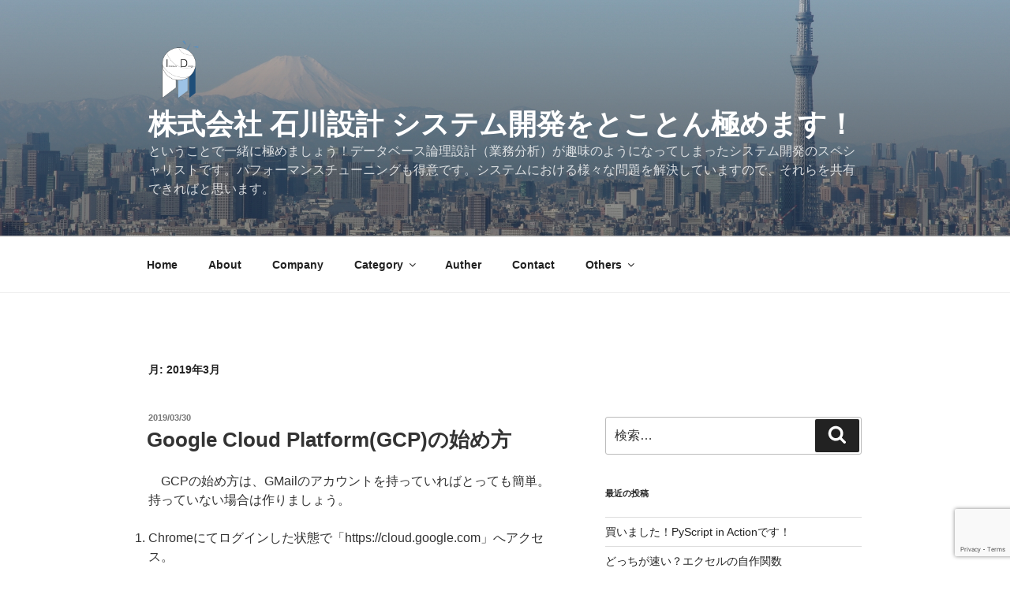

--- FILE ---
content_type: text/html; charset=UTF-8
request_url: https://www.ishikawasekkei.com/index.php/2019/03/
body_size: 35005
content:
<!DOCTYPE html>
<html dir="ltr" lang="ja" prefix="og: https://ogp.me/ns#" class="no-js no-svg">
<head>
<meta charset="UTF-8">
<meta name="viewport" content="width=device-width, initial-scale=1.0">
<link rel="profile" href="https://gmpg.org/xfn/11">

<script>(function(html){html.className = html.className.replace(/\bno-js\b/,'js')})(document.documentElement);</script>
<title>3月, 2019 | 株式会社 石川設計 システム開発をとことん極めます！</title>
	<style>img:is([sizes="auto" i], [sizes^="auto," i]) { contain-intrinsic-size: 3000px 1500px }</style>
	
		<!-- All in One SEO 4.8.9 - aioseo.com -->
	<meta name="robots" content="noindex, max-image-preview:large" />
	<link rel="canonical" href="https://www.ishikawasekkei.com/2019/03/" />
	<meta name="generator" content="All in One SEO (AIOSEO) 4.8.9" />
		<script type="application/ld+json" class="aioseo-schema">
			{"@context":"https:\/\/schema.org","@graph":[{"@type":"BreadcrumbList","@id":"https:\/\/www.ishikawasekkei.com\/2019\/03\/#breadcrumblist","itemListElement":[{"@type":"ListItem","@id":"https:\/\/www.ishikawasekkei.com#listItem","position":1,"name":"Home","item":"https:\/\/www.ishikawasekkei.com","nextItem":{"@type":"ListItem","@id":"https:\/\/www.ishikawasekkei.com\/index.php\/2019\/#listItem","name":2019}},{"@type":"ListItem","@id":"https:\/\/www.ishikawasekkei.com\/index.php\/2019\/#listItem","position":2,"name":2019,"item":"https:\/\/www.ishikawasekkei.com\/index.php\/2019\/","nextItem":{"@type":"ListItem","@id":"https:\/\/www.ishikawasekkei.com\/index.php\/2019\/03\/#listItem","name":"03"},"previousItem":{"@type":"ListItem","@id":"https:\/\/www.ishikawasekkei.com#listItem","name":"Home"}},{"@type":"ListItem","@id":"https:\/\/www.ishikawasekkei.com\/index.php\/2019\/03\/#listItem","position":3,"name":"03","previousItem":{"@type":"ListItem","@id":"https:\/\/www.ishikawasekkei.com\/index.php\/2019\/#listItem","name":2019}}]},{"@type":"CollectionPage","@id":"https:\/\/www.ishikawasekkei.com\/2019\/03\/#collectionpage","url":"https:\/\/www.ishikawasekkei.com\/2019\/03\/","name":"3\u6708, 2019 | \u682a\u5f0f\u4f1a\u793e \u77f3\u5ddd\u8a2d\u8a08 \u30b7\u30b9\u30c6\u30e0\u958b\u767a\u3092\u3068\u3053\u3068\u3093\u6975\u3081\u307e\u3059\uff01","inLanguage":"ja","isPartOf":{"@id":"https:\/\/www.ishikawasekkei.com\/#website"},"breadcrumb":{"@id":"https:\/\/www.ishikawasekkei.com\/2019\/03\/#breadcrumblist"}},{"@type":"Organization","@id":"https:\/\/www.ishikawasekkei.com\/#organization","name":"\u682a\u5f0f\u4f1a\u793e \u77f3\u5ddd\u8a2d\u8a08","description":"\u3068\u3044\u3046\u3053\u3068\u3067\u4e00\u7dd2\u306b\u6975\u3081\u307e\u3057\u3087\u3046\uff01\u30c7\u30fc\u30bf\u30d9\u30fc\u30b9\u8ad6\u7406\u8a2d\u8a08\uff08\u696d\u52d9\u5206\u6790\uff09\u304c\u8da3\u5473\u306e\u3088\u3046\u306b\u306a\u3063\u3066\u3057\u307e\u3063\u305f\u30b7\u30b9\u30c6\u30e0\u958b\u767a\u306e\u30b9\u30da\u30b7\u30e3\u30ea\u30b9\u30c8\u3067\u3059\u3002\u30d1\u30d5\u30a9\u30fc\u30de\u30f3\u30b9\u30c1\u30e5\u30fc\u30cb\u30f3\u30b0\u3082\u5f97\u610f\u3067\u3059\u3002\u30b7\u30b9\u30c6\u30e0\u306b\u304a\u3051\u308b\u69d8\u3005\u306a\u554f\u984c\u3092\u89e3\u6c7a\u3057\u3066\u3044\u307e\u3059\u306e\u3067\u3001\u305d\u308c\u3089\u3092\u5171\u6709\u3067\u304d\u308c\u3070\u3068\u601d\u3044\u307e\u3059\u3002","url":"https:\/\/www.ishikawasekkei.com\/","logo":{"@type":"ImageObject","url":"https:\/\/www.ishikawasekkei.com\/wp-content\/uploads\/2019\/02\/ishikawasekkei.png","@id":"https:\/\/www.ishikawasekkei.com\/2019\/03\/#organizationLogo","width":1000,"height":1000},"image":{"@id":"https:\/\/www.ishikawasekkei.com\/2019\/03\/#organizationLogo"}},{"@type":"WebSite","@id":"https:\/\/www.ishikawasekkei.com\/#website","url":"https:\/\/www.ishikawasekkei.com\/","name":"\u682a\u5f0f\u4f1a\u793e \u77f3\u5ddd\u8a2d\u8a08 \u30b7\u30b9\u30c6\u30e0\u958b\u767a\u3092\u3068\u3053\u3068\u3093\u6975\u3081\u307e\u3059\uff01","description":"\u3068\u3044\u3046\u3053\u3068\u3067\u4e00\u7dd2\u306b\u6975\u3081\u307e\u3057\u3087\u3046\uff01\u30c7\u30fc\u30bf\u30d9\u30fc\u30b9\u8ad6\u7406\u8a2d\u8a08\uff08\u696d\u52d9\u5206\u6790\uff09\u304c\u8da3\u5473\u306e\u3088\u3046\u306b\u306a\u3063\u3066\u3057\u307e\u3063\u305f\u30b7\u30b9\u30c6\u30e0\u958b\u767a\u306e\u30b9\u30da\u30b7\u30e3\u30ea\u30b9\u30c8\u3067\u3059\u3002\u30d1\u30d5\u30a9\u30fc\u30de\u30f3\u30b9\u30c1\u30e5\u30fc\u30cb\u30f3\u30b0\u3082\u5f97\u610f\u3067\u3059\u3002\u30b7\u30b9\u30c6\u30e0\u306b\u304a\u3051\u308b\u69d8\u3005\u306a\u554f\u984c\u3092\u89e3\u6c7a\u3057\u3066\u3044\u307e\u3059\u306e\u3067\u3001\u305d\u308c\u3089\u3092\u5171\u6709\u3067\u304d\u308c\u3070\u3068\u601d\u3044\u307e\u3059\u3002","inLanguage":"ja","publisher":{"@id":"https:\/\/www.ishikawasekkei.com\/#organization"}}]}
		</script>
		<!-- All in One SEO -->

<link rel='dns-prefetch' href='//www.googletagmanager.com' />
<link rel="alternate" type="application/rss+xml" title="株式会社 石川設計 システム開発をとことん極めます！ &raquo; フィード" href="https://www.ishikawasekkei.com/index.php/feed/" />
<link rel="alternate" type="application/rss+xml" title="株式会社 石川設計 システム開発をとことん極めます！ &raquo; コメントフィード" href="https://www.ishikawasekkei.com/index.php/comments/feed/" />
<script>
window._wpemojiSettings = {"baseUrl":"https:\/\/s.w.org\/images\/core\/emoji\/16.0.1\/72x72\/","ext":".png","svgUrl":"https:\/\/s.w.org\/images\/core\/emoji\/16.0.1\/svg\/","svgExt":".svg","source":{"concatemoji":"https:\/\/www.ishikawasekkei.com\/wp-includes\/js\/wp-emoji-release.min.js?ver=6.8.3"}};
/*! This file is auto-generated */
!function(s,n){var o,i,e;function c(e){try{var t={supportTests:e,timestamp:(new Date).valueOf()};sessionStorage.setItem(o,JSON.stringify(t))}catch(e){}}function p(e,t,n){e.clearRect(0,0,e.canvas.width,e.canvas.height),e.fillText(t,0,0);var t=new Uint32Array(e.getImageData(0,0,e.canvas.width,e.canvas.height).data),a=(e.clearRect(0,0,e.canvas.width,e.canvas.height),e.fillText(n,0,0),new Uint32Array(e.getImageData(0,0,e.canvas.width,e.canvas.height).data));return t.every(function(e,t){return e===a[t]})}function u(e,t){e.clearRect(0,0,e.canvas.width,e.canvas.height),e.fillText(t,0,0);for(var n=e.getImageData(16,16,1,1),a=0;a<n.data.length;a++)if(0!==n.data[a])return!1;return!0}function f(e,t,n,a){switch(t){case"flag":return n(e,"\ud83c\udff3\ufe0f\u200d\u26a7\ufe0f","\ud83c\udff3\ufe0f\u200b\u26a7\ufe0f")?!1:!n(e,"\ud83c\udde8\ud83c\uddf6","\ud83c\udde8\u200b\ud83c\uddf6")&&!n(e,"\ud83c\udff4\udb40\udc67\udb40\udc62\udb40\udc65\udb40\udc6e\udb40\udc67\udb40\udc7f","\ud83c\udff4\u200b\udb40\udc67\u200b\udb40\udc62\u200b\udb40\udc65\u200b\udb40\udc6e\u200b\udb40\udc67\u200b\udb40\udc7f");case"emoji":return!a(e,"\ud83e\udedf")}return!1}function g(e,t,n,a){var r="undefined"!=typeof WorkerGlobalScope&&self instanceof WorkerGlobalScope?new OffscreenCanvas(300,150):s.createElement("canvas"),o=r.getContext("2d",{willReadFrequently:!0}),i=(o.textBaseline="top",o.font="600 32px Arial",{});return e.forEach(function(e){i[e]=t(o,e,n,a)}),i}function t(e){var t=s.createElement("script");t.src=e,t.defer=!0,s.head.appendChild(t)}"undefined"!=typeof Promise&&(o="wpEmojiSettingsSupports",i=["flag","emoji"],n.supports={everything:!0,everythingExceptFlag:!0},e=new Promise(function(e){s.addEventListener("DOMContentLoaded",e,{once:!0})}),new Promise(function(t){var n=function(){try{var e=JSON.parse(sessionStorage.getItem(o));if("object"==typeof e&&"number"==typeof e.timestamp&&(new Date).valueOf()<e.timestamp+604800&&"object"==typeof e.supportTests)return e.supportTests}catch(e){}return null}();if(!n){if("undefined"!=typeof Worker&&"undefined"!=typeof OffscreenCanvas&&"undefined"!=typeof URL&&URL.createObjectURL&&"undefined"!=typeof Blob)try{var e="postMessage("+g.toString()+"("+[JSON.stringify(i),f.toString(),p.toString(),u.toString()].join(",")+"));",a=new Blob([e],{type:"text/javascript"}),r=new Worker(URL.createObjectURL(a),{name:"wpTestEmojiSupports"});return void(r.onmessage=function(e){c(n=e.data),r.terminate(),t(n)})}catch(e){}c(n=g(i,f,p,u))}t(n)}).then(function(e){for(var t in e)n.supports[t]=e[t],n.supports.everything=n.supports.everything&&n.supports[t],"flag"!==t&&(n.supports.everythingExceptFlag=n.supports.everythingExceptFlag&&n.supports[t]);n.supports.everythingExceptFlag=n.supports.everythingExceptFlag&&!n.supports.flag,n.DOMReady=!1,n.readyCallback=function(){n.DOMReady=!0}}).then(function(){return e}).then(function(){var e;n.supports.everything||(n.readyCallback(),(e=n.source||{}).concatemoji?t(e.concatemoji):e.wpemoji&&e.twemoji&&(t(e.twemoji),t(e.wpemoji)))}))}((window,document),window._wpemojiSettings);
</script>
<style id='wp-emoji-styles-inline-css'>

	img.wp-smiley, img.emoji {
		display: inline !important;
		border: none !important;
		box-shadow: none !important;
		height: 1em !important;
		width: 1em !important;
		margin: 0 0.07em !important;
		vertical-align: -0.1em !important;
		background: none !important;
		padding: 0 !important;
	}
</style>
<link rel='stylesheet' id='wp-block-library-css' href='https://www.ishikawasekkei.com/wp-includes/css/dist/block-library/style.min.css?ver=6.8.3' media='all' />
<style id='wp-block-library-theme-inline-css'>
.wp-block-audio :where(figcaption){color:#555;font-size:13px;text-align:center}.is-dark-theme .wp-block-audio :where(figcaption){color:#ffffffa6}.wp-block-audio{margin:0 0 1em}.wp-block-code{border:1px solid #ccc;border-radius:4px;font-family:Menlo,Consolas,monaco,monospace;padding:.8em 1em}.wp-block-embed :where(figcaption){color:#555;font-size:13px;text-align:center}.is-dark-theme .wp-block-embed :where(figcaption){color:#ffffffa6}.wp-block-embed{margin:0 0 1em}.blocks-gallery-caption{color:#555;font-size:13px;text-align:center}.is-dark-theme .blocks-gallery-caption{color:#ffffffa6}:root :where(.wp-block-image figcaption){color:#555;font-size:13px;text-align:center}.is-dark-theme :root :where(.wp-block-image figcaption){color:#ffffffa6}.wp-block-image{margin:0 0 1em}.wp-block-pullquote{border-bottom:4px solid;border-top:4px solid;color:currentColor;margin-bottom:1.75em}.wp-block-pullquote cite,.wp-block-pullquote footer,.wp-block-pullquote__citation{color:currentColor;font-size:.8125em;font-style:normal;text-transform:uppercase}.wp-block-quote{border-left:.25em solid;margin:0 0 1.75em;padding-left:1em}.wp-block-quote cite,.wp-block-quote footer{color:currentColor;font-size:.8125em;font-style:normal;position:relative}.wp-block-quote:where(.has-text-align-right){border-left:none;border-right:.25em solid;padding-left:0;padding-right:1em}.wp-block-quote:where(.has-text-align-center){border:none;padding-left:0}.wp-block-quote.is-large,.wp-block-quote.is-style-large,.wp-block-quote:where(.is-style-plain){border:none}.wp-block-search .wp-block-search__label{font-weight:700}.wp-block-search__button{border:1px solid #ccc;padding:.375em .625em}:where(.wp-block-group.has-background){padding:1.25em 2.375em}.wp-block-separator.has-css-opacity{opacity:.4}.wp-block-separator{border:none;border-bottom:2px solid;margin-left:auto;margin-right:auto}.wp-block-separator.has-alpha-channel-opacity{opacity:1}.wp-block-separator:not(.is-style-wide):not(.is-style-dots){width:100px}.wp-block-separator.has-background:not(.is-style-dots){border-bottom:none;height:1px}.wp-block-separator.has-background:not(.is-style-wide):not(.is-style-dots){height:2px}.wp-block-table{margin:0 0 1em}.wp-block-table td,.wp-block-table th{word-break:normal}.wp-block-table :where(figcaption){color:#555;font-size:13px;text-align:center}.is-dark-theme .wp-block-table :where(figcaption){color:#ffffffa6}.wp-block-video :where(figcaption){color:#555;font-size:13px;text-align:center}.is-dark-theme .wp-block-video :where(figcaption){color:#ffffffa6}.wp-block-video{margin:0 0 1em}:root :where(.wp-block-template-part.has-background){margin-bottom:0;margin-top:0;padding:1.25em 2.375em}
</style>
<style id='classic-theme-styles-inline-css'>
/*! This file is auto-generated */
.wp-block-button__link{color:#fff;background-color:#32373c;border-radius:9999px;box-shadow:none;text-decoration:none;padding:calc(.667em + 2px) calc(1.333em + 2px);font-size:1.125em}.wp-block-file__button{background:#32373c;color:#fff;text-decoration:none}
</style>
<style id='global-styles-inline-css'>
:root{--wp--preset--aspect-ratio--square: 1;--wp--preset--aspect-ratio--4-3: 4/3;--wp--preset--aspect-ratio--3-4: 3/4;--wp--preset--aspect-ratio--3-2: 3/2;--wp--preset--aspect-ratio--2-3: 2/3;--wp--preset--aspect-ratio--16-9: 16/9;--wp--preset--aspect-ratio--9-16: 9/16;--wp--preset--color--black: #000000;--wp--preset--color--cyan-bluish-gray: #abb8c3;--wp--preset--color--white: #ffffff;--wp--preset--color--pale-pink: #f78da7;--wp--preset--color--vivid-red: #cf2e2e;--wp--preset--color--luminous-vivid-orange: #ff6900;--wp--preset--color--luminous-vivid-amber: #fcb900;--wp--preset--color--light-green-cyan: #7bdcb5;--wp--preset--color--vivid-green-cyan: #00d084;--wp--preset--color--pale-cyan-blue: #8ed1fc;--wp--preset--color--vivid-cyan-blue: #0693e3;--wp--preset--color--vivid-purple: #9b51e0;--wp--preset--gradient--vivid-cyan-blue-to-vivid-purple: linear-gradient(135deg,rgba(6,147,227,1) 0%,rgb(155,81,224) 100%);--wp--preset--gradient--light-green-cyan-to-vivid-green-cyan: linear-gradient(135deg,rgb(122,220,180) 0%,rgb(0,208,130) 100%);--wp--preset--gradient--luminous-vivid-amber-to-luminous-vivid-orange: linear-gradient(135deg,rgba(252,185,0,1) 0%,rgba(255,105,0,1) 100%);--wp--preset--gradient--luminous-vivid-orange-to-vivid-red: linear-gradient(135deg,rgba(255,105,0,1) 0%,rgb(207,46,46) 100%);--wp--preset--gradient--very-light-gray-to-cyan-bluish-gray: linear-gradient(135deg,rgb(238,238,238) 0%,rgb(169,184,195) 100%);--wp--preset--gradient--cool-to-warm-spectrum: linear-gradient(135deg,rgb(74,234,220) 0%,rgb(151,120,209) 20%,rgb(207,42,186) 40%,rgb(238,44,130) 60%,rgb(251,105,98) 80%,rgb(254,248,76) 100%);--wp--preset--gradient--blush-light-purple: linear-gradient(135deg,rgb(255,206,236) 0%,rgb(152,150,240) 100%);--wp--preset--gradient--blush-bordeaux: linear-gradient(135deg,rgb(254,205,165) 0%,rgb(254,45,45) 50%,rgb(107,0,62) 100%);--wp--preset--gradient--luminous-dusk: linear-gradient(135deg,rgb(255,203,112) 0%,rgb(199,81,192) 50%,rgb(65,88,208) 100%);--wp--preset--gradient--pale-ocean: linear-gradient(135deg,rgb(255,245,203) 0%,rgb(182,227,212) 50%,rgb(51,167,181) 100%);--wp--preset--gradient--electric-grass: linear-gradient(135deg,rgb(202,248,128) 0%,rgb(113,206,126) 100%);--wp--preset--gradient--midnight: linear-gradient(135deg,rgb(2,3,129) 0%,rgb(40,116,252) 100%);--wp--preset--font-size--small: 13px;--wp--preset--font-size--medium: 20px;--wp--preset--font-size--large: 36px;--wp--preset--font-size--x-large: 42px;--wp--preset--spacing--20: 0.44rem;--wp--preset--spacing--30: 0.67rem;--wp--preset--spacing--40: 1rem;--wp--preset--spacing--50: 1.5rem;--wp--preset--spacing--60: 2.25rem;--wp--preset--spacing--70: 3.38rem;--wp--preset--spacing--80: 5.06rem;--wp--preset--shadow--natural: 6px 6px 9px rgba(0, 0, 0, 0.2);--wp--preset--shadow--deep: 12px 12px 50px rgba(0, 0, 0, 0.4);--wp--preset--shadow--sharp: 6px 6px 0px rgba(0, 0, 0, 0.2);--wp--preset--shadow--outlined: 6px 6px 0px -3px rgba(255, 255, 255, 1), 6px 6px rgba(0, 0, 0, 1);--wp--preset--shadow--crisp: 6px 6px 0px rgba(0, 0, 0, 1);}:where(.is-layout-flex){gap: 0.5em;}:where(.is-layout-grid){gap: 0.5em;}body .is-layout-flex{display: flex;}.is-layout-flex{flex-wrap: wrap;align-items: center;}.is-layout-flex > :is(*, div){margin: 0;}body .is-layout-grid{display: grid;}.is-layout-grid > :is(*, div){margin: 0;}:where(.wp-block-columns.is-layout-flex){gap: 2em;}:where(.wp-block-columns.is-layout-grid){gap: 2em;}:where(.wp-block-post-template.is-layout-flex){gap: 1.25em;}:where(.wp-block-post-template.is-layout-grid){gap: 1.25em;}.has-black-color{color: var(--wp--preset--color--black) !important;}.has-cyan-bluish-gray-color{color: var(--wp--preset--color--cyan-bluish-gray) !important;}.has-white-color{color: var(--wp--preset--color--white) !important;}.has-pale-pink-color{color: var(--wp--preset--color--pale-pink) !important;}.has-vivid-red-color{color: var(--wp--preset--color--vivid-red) !important;}.has-luminous-vivid-orange-color{color: var(--wp--preset--color--luminous-vivid-orange) !important;}.has-luminous-vivid-amber-color{color: var(--wp--preset--color--luminous-vivid-amber) !important;}.has-light-green-cyan-color{color: var(--wp--preset--color--light-green-cyan) !important;}.has-vivid-green-cyan-color{color: var(--wp--preset--color--vivid-green-cyan) !important;}.has-pale-cyan-blue-color{color: var(--wp--preset--color--pale-cyan-blue) !important;}.has-vivid-cyan-blue-color{color: var(--wp--preset--color--vivid-cyan-blue) !important;}.has-vivid-purple-color{color: var(--wp--preset--color--vivid-purple) !important;}.has-black-background-color{background-color: var(--wp--preset--color--black) !important;}.has-cyan-bluish-gray-background-color{background-color: var(--wp--preset--color--cyan-bluish-gray) !important;}.has-white-background-color{background-color: var(--wp--preset--color--white) !important;}.has-pale-pink-background-color{background-color: var(--wp--preset--color--pale-pink) !important;}.has-vivid-red-background-color{background-color: var(--wp--preset--color--vivid-red) !important;}.has-luminous-vivid-orange-background-color{background-color: var(--wp--preset--color--luminous-vivid-orange) !important;}.has-luminous-vivid-amber-background-color{background-color: var(--wp--preset--color--luminous-vivid-amber) !important;}.has-light-green-cyan-background-color{background-color: var(--wp--preset--color--light-green-cyan) !important;}.has-vivid-green-cyan-background-color{background-color: var(--wp--preset--color--vivid-green-cyan) !important;}.has-pale-cyan-blue-background-color{background-color: var(--wp--preset--color--pale-cyan-blue) !important;}.has-vivid-cyan-blue-background-color{background-color: var(--wp--preset--color--vivid-cyan-blue) !important;}.has-vivid-purple-background-color{background-color: var(--wp--preset--color--vivid-purple) !important;}.has-black-border-color{border-color: var(--wp--preset--color--black) !important;}.has-cyan-bluish-gray-border-color{border-color: var(--wp--preset--color--cyan-bluish-gray) !important;}.has-white-border-color{border-color: var(--wp--preset--color--white) !important;}.has-pale-pink-border-color{border-color: var(--wp--preset--color--pale-pink) !important;}.has-vivid-red-border-color{border-color: var(--wp--preset--color--vivid-red) !important;}.has-luminous-vivid-orange-border-color{border-color: var(--wp--preset--color--luminous-vivid-orange) !important;}.has-luminous-vivid-amber-border-color{border-color: var(--wp--preset--color--luminous-vivid-amber) !important;}.has-light-green-cyan-border-color{border-color: var(--wp--preset--color--light-green-cyan) !important;}.has-vivid-green-cyan-border-color{border-color: var(--wp--preset--color--vivid-green-cyan) !important;}.has-pale-cyan-blue-border-color{border-color: var(--wp--preset--color--pale-cyan-blue) !important;}.has-vivid-cyan-blue-border-color{border-color: var(--wp--preset--color--vivid-cyan-blue) !important;}.has-vivid-purple-border-color{border-color: var(--wp--preset--color--vivid-purple) !important;}.has-vivid-cyan-blue-to-vivid-purple-gradient-background{background: var(--wp--preset--gradient--vivid-cyan-blue-to-vivid-purple) !important;}.has-light-green-cyan-to-vivid-green-cyan-gradient-background{background: var(--wp--preset--gradient--light-green-cyan-to-vivid-green-cyan) !important;}.has-luminous-vivid-amber-to-luminous-vivid-orange-gradient-background{background: var(--wp--preset--gradient--luminous-vivid-amber-to-luminous-vivid-orange) !important;}.has-luminous-vivid-orange-to-vivid-red-gradient-background{background: var(--wp--preset--gradient--luminous-vivid-orange-to-vivid-red) !important;}.has-very-light-gray-to-cyan-bluish-gray-gradient-background{background: var(--wp--preset--gradient--very-light-gray-to-cyan-bluish-gray) !important;}.has-cool-to-warm-spectrum-gradient-background{background: var(--wp--preset--gradient--cool-to-warm-spectrum) !important;}.has-blush-light-purple-gradient-background{background: var(--wp--preset--gradient--blush-light-purple) !important;}.has-blush-bordeaux-gradient-background{background: var(--wp--preset--gradient--blush-bordeaux) !important;}.has-luminous-dusk-gradient-background{background: var(--wp--preset--gradient--luminous-dusk) !important;}.has-pale-ocean-gradient-background{background: var(--wp--preset--gradient--pale-ocean) !important;}.has-electric-grass-gradient-background{background: var(--wp--preset--gradient--electric-grass) !important;}.has-midnight-gradient-background{background: var(--wp--preset--gradient--midnight) !important;}.has-small-font-size{font-size: var(--wp--preset--font-size--small) !important;}.has-medium-font-size{font-size: var(--wp--preset--font-size--medium) !important;}.has-large-font-size{font-size: var(--wp--preset--font-size--large) !important;}.has-x-large-font-size{font-size: var(--wp--preset--font-size--x-large) !important;}
:where(.wp-block-post-template.is-layout-flex){gap: 1.25em;}:where(.wp-block-post-template.is-layout-grid){gap: 1.25em;}
:where(.wp-block-columns.is-layout-flex){gap: 2em;}:where(.wp-block-columns.is-layout-grid){gap: 2em;}
:root :where(.wp-block-pullquote){font-size: 1.5em;line-height: 1.6;}
</style>
<link rel='stylesheet' id='contact-form-7-css' href='https://www.ishikawasekkei.com/wp-content/plugins/contact-form-7/includes/css/styles.css?ver=6.1.3' media='all' />
<link rel='stylesheet' id='parent-style-css' href='https://www.ishikawasekkei.com/wp-content/themes/twentyseventeen/style.css?ver=6.8.3' media='all' />
<link rel='stylesheet' id='child-style-css' href='https://www.ishikawasekkei.com/wp-content/themes/twentyseventeen-child/style.css?ver=6.8.3' media='all' />
<link rel='stylesheet' id='twentyseventeen-style-css' href='https://www.ishikawasekkei.com/wp-content/themes/twentyseventeen-child/style.css?ver=20250415' media='all' />
<link rel='stylesheet' id='twentyseventeen-block-style-css' href='https://www.ishikawasekkei.com/wp-content/themes/twentyseventeen/assets/css/blocks.css?ver=20240729' media='all' />
<link rel='stylesheet' id='enlighterjs-css' href='https://www.ishikawasekkei.com/wp-content/plugins/enlighter/cache/enlighterjs.min.css?ver=SVFQwoOQSUff4gQ' media='all' />
<script src="https://www.ishikawasekkei.com/wp-includes/js/jquery/jquery.min.js?ver=3.7.1" id="jquery-core-js"></script>
<script src="https://www.ishikawasekkei.com/wp-includes/js/jquery/jquery-migrate.min.js?ver=3.4.1" id="jquery-migrate-js"></script>
<script id="twentyseventeen-global-js-extra">
var twentyseventeenScreenReaderText = {"quote":"<svg class=\"icon icon-quote-right\" aria-hidden=\"true\" role=\"img\"> <use href=\"#icon-quote-right\" xlink:href=\"#icon-quote-right\"><\/use> <\/svg>","expand":"\u30b5\u30d6\u30e1\u30cb\u30e5\u30fc\u3092\u5c55\u958b","collapse":"\u30b5\u30d6\u30e1\u30cb\u30e5\u30fc\u3092\u9589\u3058\u308b","icon":"<svg class=\"icon icon-angle-down\" aria-hidden=\"true\" role=\"img\"> <use href=\"#icon-angle-down\" xlink:href=\"#icon-angle-down\"><\/use> <span class=\"svg-fallback icon-angle-down\"><\/span><\/svg>"};
</script>
<script src="https://www.ishikawasekkei.com/wp-content/themes/twentyseventeen/assets/js/global.js?ver=20211130" id="twentyseventeen-global-js" defer data-wp-strategy="defer"></script>
<script src="https://www.ishikawasekkei.com/wp-content/themes/twentyseventeen/assets/js/navigation.js?ver=20210122" id="twentyseventeen-navigation-js" defer data-wp-strategy="defer"></script>

<!-- Site Kit によって追加された Google タグ（gtag.js）スニペット -->
<!-- Google アナリティクス スニペット (Site Kit が追加) -->
<script src="https://www.googletagmanager.com/gtag/js?id=G-GG5FE8TBDN" id="google_gtagjs-js" async></script>
<script id="google_gtagjs-js-after">
window.dataLayer = window.dataLayer || [];function gtag(){dataLayer.push(arguments);}
gtag("set","linker",{"domains":["www.ishikawasekkei.com"]});
gtag("js", new Date());
gtag("set", "developer_id.dZTNiMT", true);
gtag("config", "G-GG5FE8TBDN");
</script>
<link rel="https://api.w.org/" href="https://www.ishikawasekkei.com/index.php/wp-json/" /><link rel="EditURI" type="application/rsd+xml" title="RSD" href="https://www.ishikawasekkei.com/xmlrpc.php?rsd" />
<meta name="generator" content="WordPress 6.8.3" />
<meta name="generator" content="Site Kit by Google 1.165.0" /><style>.recentcomments a{display:inline !important;padding:0 !important;margin:0 !important;}</style><link rel="icon" href="https://www.ishikawasekkei.com/wp-content/uploads/2019/02/cropped-ishikawasekkei_icon-32x32.png" sizes="32x32" />
<link rel="icon" href="https://www.ishikawasekkei.com/wp-content/uploads/2019/02/cropped-ishikawasekkei_icon-192x192.png" sizes="192x192" />
<link rel="apple-touch-icon" href="https://www.ishikawasekkei.com/wp-content/uploads/2019/02/cropped-ishikawasekkei_icon-180x180.png" />
<meta name="msapplication-TileImage" content="https://www.ishikawasekkei.com/wp-content/uploads/2019/02/cropped-ishikawasekkei_icon-270x270.png" />
</head>

<body class="archive date wp-custom-logo wp-embed-responsive wp-theme-twentyseventeen wp-child-theme-twentyseventeen-child hfeed has-header-image has-sidebar page-two-column colors-light">
<div id="page" class="site">
	<a class="skip-link screen-reader-text" href="#content">
		コンテンツへスキップ	</a>

	<header id="masthead" class="site-header">

		<div class="custom-header">

		<div class="custom-header-media">
			<div id="wp-custom-header" class="wp-custom-header"><img src="https://www.ishikawasekkei.com/wp-content/uploads/2019/02/chiba-Mt._Fuji_and_Tokyo_Skytree_View_from_I-link_Town_Observatory-m.jpg" width="1920" height="1272" alt="富士山とスカイツリー © 市川市 クリエイティブ・コモンズ・ライセンス（表示4.0 国際）https://creativecommons.org/licenses/by/4.0/" srcset="https://www.ishikawasekkei.com/wp-content/uploads/2019/02/chiba-Mt._Fuji_and_Tokyo_Skytree_View_from_I-link_Town_Observatory-m.jpg 1920w, https://www.ishikawasekkei.com/wp-content/uploads/2019/02/chiba-Mt._Fuji_and_Tokyo_Skytree_View_from_I-link_Town_Observatory-m-300x199.jpg 300w, https://www.ishikawasekkei.com/wp-content/uploads/2019/02/chiba-Mt._Fuji_and_Tokyo_Skytree_View_from_I-link_Town_Observatory-m-768x509.jpg 768w, https://www.ishikawasekkei.com/wp-content/uploads/2019/02/chiba-Mt._Fuji_and_Tokyo_Skytree_View_from_I-link_Town_Observatory-m-1024x678.jpg 1024w" sizes="(max-width: 767px) 200vw, 100vw" decoding="async" fetchpriority="high" /></div>		</div>

	<div class="site-branding">
	<div class="wrap">

		<a href="https://www.ishikawasekkei.com/" class="custom-logo-link" rel="home"><img width="250" height="250" src="https://www.ishikawasekkei.com/wp-content/uploads/2019/02/cropped-ishikawasekkei-2.png" class="custom-logo" alt="株式会社 石川設計 システム開発をとことん極めます！" decoding="async" srcset="https://www.ishikawasekkei.com/wp-content/uploads/2019/02/cropped-ishikawasekkei-2.png 250w, https://www.ishikawasekkei.com/wp-content/uploads/2019/02/cropped-ishikawasekkei-2-150x150.png 150w, https://www.ishikawasekkei.com/wp-content/uploads/2019/02/cropped-ishikawasekkei-2-100x100.png 100w" sizes="(max-width: 767px) 89vw, (max-width: 1000px) 54vw, (max-width: 1071px) 543px, 580px" /></a>
		<div class="site-branding-text">
							<p class="site-title"><a href="https://www.ishikawasekkei.com/" rel="home">株式会社 石川設計 システム開発をとことん極めます！</a></p>
			
						<p class="site-description">ということで一緒に極めましょう！データベース論理設計（業務分析）が趣味のようになってしまったシステム開発のスペシャリストです。パフォーマンスチューニングも得意です。システムにおける様々な問題を解決していますので、それらを共有できればと思います。</p>
					</div><!-- .site-branding-text -->

		
	</div><!-- .wrap -->
</div><!-- .site-branding -->

</div><!-- .custom-header -->

					<div class="navigation-top">
				<div class="wrap">
					<nav id="site-navigation" class="main-navigation" aria-label="トップメニュー">
	<button class="menu-toggle" aria-controls="top-menu" aria-expanded="false">
		<svg class="icon icon-bars" aria-hidden="true" role="img"> <use href="#icon-bars" xlink:href="#icon-bars"></use> </svg><svg class="icon icon-close" aria-hidden="true" role="img"> <use href="#icon-close" xlink:href="#icon-close"></use> </svg>メニュー	</button>

	<div class="menu-%e5%9b%ba%e5%ae%9a%e3%83%9a%e3%83%bc%e3%82%b8%e3%83%a1%e3%83%8b%e3%83%a5%e3%83%bc-container"><ul id="top-menu" class="menu"><li id="menu-item-100" class="menu-item menu-item-type-custom menu-item-object-custom menu-item-home menu-item-100"><a href="https://www.ishikawasekkei.com/">Home</a></li>
<li id="menu-item-98" class="menu-item menu-item-type-custom menu-item-object-custom menu-item-98"><a href="https://www.ishikawasekkei.com/index.php/about/">About</a></li>
<li id="menu-item-97" class="menu-item menu-item-type-custom menu-item-object-custom menu-item-97"><a href="https://www.ishikawasekkei.com/index.php/company/">Company</a></li>
<li id="menu-item-102" class="menu-item menu-item-type-custom menu-item-object-custom menu-item-has-children menu-item-102"><a>Category<svg class="icon icon-angle-down" aria-hidden="true" role="img"> <use href="#icon-angle-down" xlink:href="#icon-angle-down"></use> </svg></a>
<ul class="sub-menu">
	<li id="menu-item-103" class="menu-item menu-item-type-taxonomy menu-item-object-category menu-item-103"><a href="https://www.ishikawasekkei.com/index.php/category/blog/">Blog</a></li>
	<li id="menu-item-297" class="menu-item menu-item-type-taxonomy menu-item-object-category menu-item-297"><a href="https://www.ishikawasekkei.com/index.php/category/google-cloud-platform/">Google Cloud Platform</a></li>
	<li id="menu-item-298" class="menu-item menu-item-type-taxonomy menu-item-object-category menu-item-298"><a href="https://www.ishikawasekkei.com/index.php/category/dama-japan-chapter/">DAMA Japan Chapter</a></li>
	<li id="menu-item-299" class="menu-item menu-item-type-taxonomy menu-item-object-category menu-item-has-children menu-item-299"><a href="https://www.ishikawasekkei.com/index.php/category/program/">Program<svg class="icon icon-angle-down" aria-hidden="true" role="img"> <use href="#icon-angle-down" xlink:href="#icon-angle-down"></use> </svg></a>
	<ul class="sub-menu">
		<li id="menu-item-815" class="menu-item menu-item-type-taxonomy menu-item-object-category menu-item-815"><a href="https://www.ishikawasekkei.com/index.php/category/program/tkinter/">tkinter</a></li>
		<li id="menu-item-1987" class="menu-item menu-item-type-taxonomy menu-item-object-category menu-item-1987"><a href="https://www.ishikawasekkei.com/index.php/category/program/angular/">Angular</a></li>
	</ul>
</li>
	<li id="menu-item-300" class="menu-item menu-item-type-taxonomy menu-item-object-category menu-item-300"><a href="https://www.ishikawasekkei.com/index.php/category/home-page/">Home Page</a></li>
</ul>
</li>
<li id="menu-item-127" class="menu-item menu-item-type-custom menu-item-object-custom menu-item-127"><a href="https://www.ishikawasekkei.com/index.php/auther/">Auther</a></li>
<li id="menu-item-99" class="menu-item menu-item-type-custom menu-item-object-custom menu-item-99"><a href="https://www.ishikawasekkei.com/index.php/contact/">Contact</a></li>
<li id="menu-item-2217" class="menu-item menu-item-type-custom menu-item-object-custom menu-item-has-children menu-item-2217"><a>Others<svg class="icon icon-angle-down" aria-hidden="true" role="img"> <use href="#icon-angle-down" xlink:href="#icon-angle-down"></use> </svg></a>
<ul class="sub-menu">
	<li id="menu-item-2218" class="menu-item menu-item-type-custom menu-item-object-custom menu-item-2218"><a href="https://www.ishikawasekkei.com/index.php/customerharassmentmeasures/">カスタマーハラスメント対策</a></li>
</ul>
</li>
</ul></div>
	</nav><!-- #site-navigation -->
				</div><!-- .wrap -->
			</div><!-- .navigation-top -->
		
	</header><!-- #masthead -->

	
	<div class="site-content-contain">
		<div id="content" class="site-content">

<div class="wrap">

			<header class="page-header">
			<h1 class="page-title">月: <span>2019年3月</span></h1>		</header><!-- .page-header -->
	
	<div id="primary" class="content-area">
		<main id="main" class="site-main">

					
<article id="post-202" class="post-202 post type-post status-publish format-standard hentry category-google-cloud-platform category-blog">
		<header class="entry-header">
		<div class="entry-meta"><span class="screen-reader-text">投稿日:</span> <a href="https://www.ishikawasekkei.com/index.php/2019/03/30/how-to-start-google-cloud-platformgcp/" rel="bookmark"><time class="entry-date published" datetime="2019-03-30T00:00:23+09:00">2019/03/30</time><time class="updated" datetime="2019-03-30T22:36:21+09:00">2019/03/30</time></a></div><!-- .entry-meta --><h2 class="entry-title"><a href="https://www.ishikawasekkei.com/index.php/2019/03/30/how-to-start-google-cloud-platformgcp/" rel="bookmark">Google Cloud Platform(GCP)の始め方</a></h2>	</header><!-- .entry-header -->

	
	<div class="entry-content">
		
<p>　GCPの始め方は、GMailのアカウントを持っていればとっても簡単。持っていない場合は作りましょう。</p>



<ol class="wp-block-list"><li>Chromeにてログインした状態で「https://cloud.google.com」へアクセス。</li><li>「無料トライアルを試す」をクリック</li><li>必要事項を入力すれば、新規プロジェクトが作成されて使える状態になります。</li></ol>



<p>１．https://cloud.google.comへアクセスします。</p>



<ul class="wp-block-gallery columns-1 is-cropped wp-block-gallery-1 is-layout-flex wp-block-gallery-is-layout-flex"><li class="blocks-gallery-item"><figure><img decoding="async" width="1024" height="683" src="https://www.ishikawasekkei.com/wp-content/uploads/2019/03/GCP_start-1024x683.png" alt="" data-id="204" data-link="https://www.ishikawasekkei.com/gcp_start/" class="wp-image-204" srcset="https://www.ishikawasekkei.com/wp-content/uploads/2019/03/GCP_start-1024x683.png 1024w, https://www.ishikawasekkei.com/wp-content/uploads/2019/03/GCP_start-300x200.png 300w, https://www.ishikawasekkei.com/wp-content/uploads/2019/03/GCP_start-768x512.png 768w" sizes="(max-width: 767px) 89vw, (max-width: 1000px) 54vw, (max-width: 1071px) 543px, 580px" /><figcaption>Google Cloud Platform 無料トライアル</figcaption></figure></li></ul>



<p>２．「無料トライアル」をクリックすると必要事項を入力する画面へ遷移します。<br>　利用規約（英文）を読んで、内容確認して、「同意して続行」をクリック。次の画面でも必要な情報を入力して「無料トライアルを開始」ボタンをクリックすれば、自動的に最初のプロジェクトが作成された状態で「ようこそ」の画面が表示されます。あ、無料トライアルの2/2画面はスクリーンショットを取り忘れました。すみません。<br></p>



<ul class="wp-block-gallery columns-1 is-cropped wp-block-gallery-2 is-layout-flex wp-block-gallery-is-layout-flex"><li class="blocks-gallery-item"><figure><img decoding="async" width="1024" height="683" src="https://www.ishikawasekkei.com/wp-content/uploads/2019/03/FreeTrial1-1024x683.png" alt="" data-id="205" data-link="https://www.ishikawasekkei.com/freetrial1/" class="wp-image-205" srcset="https://www.ishikawasekkei.com/wp-content/uploads/2019/03/FreeTrial1-1024x683.png 1024w, https://www.ishikawasekkei.com/wp-content/uploads/2019/03/FreeTrial1-300x200.png 300w, https://www.ishikawasekkei.com/wp-content/uploads/2019/03/FreeTrial1-768x512.png 768w" sizes="(max-width: 767px) 89vw, (max-width: 1000px) 54vw, (max-width: 1071px) 543px, 580px" /><figcaption>無料トライアル登録画面 1/2</figcaption></figure></li></ul>



<p>３．「ようこそ」画面。</p>



<ul class="wp-block-gallery columns-1 is-cropped wp-block-gallery-3 is-layout-flex wp-block-gallery-is-layout-flex"><li class="blocks-gallery-item"><figure><img decoding="async" src="https://www.ishikawasekkei.com/wp-content/uploads/2019/03/Welcome-1024x683.png" alt="" data-id="206" data-link="https://www.ishikawasekkei.com/welcome/" class="wp-image-206"/><figcaption>ようこそ画面</figcaption></figure></li></ul>



<p>これで、Google Cloud Platformが使える状態になりました。</p>



<p>そして、みなさんはこのあとGCPを何に使う予定でしょうか。<br>　ぼくは、このあとMarketplaceからWordPress(Google Click oo Deploy)を探し出してデプロイしました。MarketplaceとはGoogleのテクノロジーパートナーが提供している有料のソリューションサービスを検索することができて、すぐにデプロイ（展開）して利用できるサービスです。ちょうどこのページはそのサービスが利用されています。月々およそ3000円ほどかかっていますがその他は今のところ無料です。WordPressは最新版に更新するのも簡単で、セキュリティ面も安心です。<br>　GCPが提供しているクラウドサービスの中でも、WordPress用の仮想マシン(VM)をクラウド上に作るという、一番イメージしやすい使い方ではないでしょうか。</p>



<ul class="wp-block-gallery columns-1 is-cropped wp-block-gallery-4 is-layout-flex wp-block-gallery-is-layout-flex"><li class="blocks-gallery-item"><figure><img loading="lazy" decoding="async" width="1024" height="683" src="https://www.ishikawasekkei.com/wp-content/uploads/2019/03/WordPress-1024x683.png" alt="" data-id="211" data-link="https://www.ishikawasekkei.com/wordpress/" class="wp-image-211" srcset="https://www.ishikawasekkei.com/wp-content/uploads/2019/03/WordPress-1024x683.png 1024w, https://www.ishikawasekkei.com/wp-content/uploads/2019/03/WordPress-300x200.png 300w, https://www.ishikawasekkei.com/wp-content/uploads/2019/03/WordPress-768x512.png 768w" sizes="auto, (max-width: 767px) 89vw, (max-width: 1000px) 54vw, (max-width: 1071px) 543px, 580px" /><figcaption>WordPress on GCP COMPUTE ENGINE</figcaption></figure></li></ul>



<p>　そして、GCPについては、ただいま<a href="https://google.qwiklabs.com/">Qwicklabs</a>にて学習中です。先日GCP入門編トレーニングセミナーに参加したら、1か月分のサブスクリプションを提供していただけました。あ、Qwicklabsというのはオンラインのハンズオントレーニングサービスです。つまり1か月は、タダでWeb上のトレーニングサービスを自由に使えるということです。Googleさま、さすが太っ腹です。あと、<a href="https://cloudplatformonline.com/onair-japan-past-webinars.html">Cloud OnAir</a>という木曜日の18時から放送されるGoogleの新製品の機能説明番組があって、それを見て勉強しています。そちらも視聴してしばらくしたらQwicklabsのサブスクリプションをプレゼントしてくれました。<br>　今のところ、ひとりでもくもくと勉強しておりますが、新しい概念を自分のものにするのはなかなか難しいものですね。誰か一緒に勉強してくれる人、いませんかねぇ♪</p>
	</div><!-- .entry-content -->

	
</article><!-- #post-202 -->

<article id="post-197" class="post-197 post type-post status-publish format-standard hentry category-blog">
		<header class="entry-header">
		<div class="entry-meta"><span class="screen-reader-text">投稿日:</span> <a href="https://www.ishikawasekkei.com/index.php/2019/03/20/unknown-package/" rel="bookmark"><time class="entry-date published" datetime="2019-03-20T00:00:09+09:00">2019/03/20</time><time class="updated" datetime="2019-03-20T19:18:48+09:00">2019/03/20</time></a></div><!-- .entry-meta --><h2 class="entry-title"><a href="https://www.ishikawasekkei.com/index.php/2019/03/20/unknown-package/" rel="bookmark">不審物か？！</a></h2>	</header><!-- .entry-header -->

	
	<div class="entry-content">
		
<p>　何の前ぶれもなく、Panasonic Storeから小包が送られてまいりました。</p>



<p>　会社を始めるにあたり、開発の会社なんだから、やっぱりパソコンはサイコーのやつが欲しいよね、ということでLet&#8217;s noteの2019年春モデルが発売されるのを少しだけ待って、カスタマイズモデルでスペックが一番よいのをチョイスして購入しました。しばらく使っているうちに、以前使っていたSurfaceにはスタイラスペンがついていたのに、Let&#8217;s noteにはついていなかった、ということに気づきました。それで、Panasonic Storeをウロウロして付属品を見つけて、付属品と書いてあるのに別売りなのかよ～、とブツブツ言いながら買い物かごに入れておいた記憶があったのです。なので、荷物が届いたときに思ったのが、まさかスタイラスペンが届いたのか？ということです。でも、まだ一円も利益を出していない会社に、使ってみたいだけのスタイラスペンは無駄遣いだよね、と、注文ボタンは押さなかったはずなんだけど、と、自分を疑ってから、勝手に注文されて送られてきたのか、と、Panasonic Storeを疑いました。</p>



<p>　で、疑うのはそこそこにして、箱を開けてみました。中にはなにやら小さな箱が。</p>



<ul class="wp-block-gallery columns-1 is-cropped wp-block-gallery-5 is-layout-flex wp-block-gallery-is-layout-flex"><li class="blocks-gallery-item"><figure><img loading="lazy" decoding="async" width="1024" height="854" src="https://www.ishikawasekkei.com/wp-content/uploads/2019/03/DSC_0024-e1553139707369-1024x854.jpg" alt="" data-id="198" data-link="https://www.ishikawasekkei.com/dsc_0024/" class="wp-image-198" srcset="https://www.ishikawasekkei.com/wp-content/uploads/2019/03/DSC_0024-e1553139707369-1024x854.jpg 1024w, https://www.ishikawasekkei.com/wp-content/uploads/2019/03/DSC_0024-e1553139707369-300x250.jpg 300w, https://www.ishikawasekkei.com/wp-content/uploads/2019/03/DSC_0024-e1553139707369-768x640.jpg 768w" sizes="auto, (max-width: 767px) 89vw, (max-width: 1000px) 54vw, (max-width: 1071px) 543px, 580px" /><figcaption>小さい箱</figcaption></figure></li></ul>



<p>　そう、レッツノートオリジナル名刺ケースが送られてきたのでした。<br>中に入っていた紙には『「カスタマイズレッツノート2019春モデルご購入特典」プレゼント発送のご案内（中略）今後とも、パナソニック ストアをご愛顧賜りますよう心よりお願い申し上げます。』と書かれてありました。はい、心よりご愛顧、しちゃってますよね～。そして、、、スタイラスペンじゃなかった！<br>　そして、肝心の名刺ケース、ちょっとぐっときましたよ。(笑)</p>



<ul class="wp-block-gallery columns-1 is-cropped wp-block-gallery-6 is-layout-flex wp-block-gallery-is-layout-flex"><li class="blocks-gallery-item"><figure><img loading="lazy" decoding="async" width="1024" height="512" src="https://www.ishikawasekkei.com/wp-content/uploads/2019/03/DSC_0025-1024x512.jpg" alt="" data-id="199" data-link="https://www.ishikawasekkei.com/dsc_0025/" class="wp-image-199" srcset="https://www.ishikawasekkei.com/wp-content/uploads/2019/03/DSC_0025-1024x512.jpg 1024w, https://www.ishikawasekkei.com/wp-content/uploads/2019/03/DSC_0025-300x150.jpg 300w, https://www.ishikawasekkei.com/wp-content/uploads/2019/03/DSC_0025-768x384.jpg 768w" sizes="auto, (max-width: 767px) 89vw, (max-width: 1000px) 54vw, (max-width: 1071px) 543px, 580px" /><figcaption>レッツノート名刺ケース on レッツノート<br></figcaption></figure></li></ul>
	</div><!-- .entry-content -->

	
</article><!-- #post-197 -->

<article id="post-184" class="post-184 post type-post status-publish format-standard hentry category-program">
		<header class="entry-header">
		<div class="entry-meta"><span class="screen-reader-text">投稿日:</span> <a href="https://www.ishikawasekkei.com/index.php/2019/03/18/hira2han/" rel="bookmark"><time class="entry-date published" datetime="2019-03-18T00:00:13+09:00">2019/03/18</time><time class="updated" datetime="2019-03-20T19:21:45+09:00">2019/03/20</time></a></div><!-- .entry-meta --><h2 class="entry-title"><a href="https://www.ishikawasekkei.com/index.php/2019/03/18/hira2han/" rel="bookmark">ローマ字変換ファンクション</a></h2>	</header><!-- .entry-header -->

	
	<div class="entry-content">
		
<p>　お仕事でひらがなをローマ字に変換するプログラムが必要になったのですが、ちょっと調べてみて、うまく利用できそうなやつが意外となかったのでデータベースOracle用として作ってみました。<br>　ご利用は自己責任でどうぞ。</p>



<pre class="wp-block-code"><code>CREATE OR REPLACE FUNCTION HIRA2ROMAN (HIRA IN VARCHAR2)
  RETURN VARCHAR2
IS
  TYPE tMapping IS RECORD (
    hira varchar2(10), roman varchar2(10)
  );
  TYPE tTable IS TABLE OF tMapping INDEX BY BINARY_INTEGER;
  vTable tTable;
  REP VARCHAR2(4000);
-- http://www.mext.go.jp/b_menu/hakusho/nc/k19541209001/k19541209001.html
-- 第二表があるものはそちらを優先して、変換対象のひらがなが長い順にならべる
  PROCEDURE INIT IS
    i NUMBER;
  BEGIN
    i := 1;
    vTable(i).hira := 'きゃ'; vTable(i).roman := 'kya'; i := i + 1; -- 第一表
    vTable(i).hira := 'きゅ'; vTable(i).roman := 'kyu'; i := i + 1; -- 第一表
    vTable(i).hira := 'きょ'; vTable(i).roman := 'kyo'; i := i + 1; -- 第一表
    vTable(i).hira := 'ぎゃ'; vTable(i).roman := 'gya'; i := i + 1; -- 第一表
    vTable(i).hira := 'ぎゅ'; vTable(i).roman := 'gyu'; i := i + 1; -- 第一表
    vTable(i).hira := 'ぎょ'; vTable(i).roman := 'gyo'; i := i + 1; -- 第一表
    vTable(i).hira := 'くぁ'; vTable(i).roman := 'kwa'; i := i + 1; -- 第二表
    vTable(i).hira := 'ぐぁ'; vTable(i).roman := 'gwa'; i := i + 1; -- 第二表
    vTable(i).hira := 'しゃ'; vTable(i).roman := 'sha'; i := i + 1; -- 第二表
    vTable(i).hira := 'しゅ'; vTable(i).roman := 'shu'; i := i + 1; -- 第二表
    vTable(i).hira := 'しょ'; vTable(i).roman := 'sho'; i := i + 1; -- 第二表
    vTable(i).hira := 'じゃ'; vTable(i).roman := 'ja'; i := i + 1; -- 第二表
    vTable(i).hira := 'じゅ'; vTable(i).roman := 'ju'; i := i + 1; -- 第二表
    vTable(i).hira := 'じょ'; vTable(i).roman := 'jo'; i := i + 1; -- 第二表
    vTable(i).hira := 'ちゃ'; vTable(i).roman := 'cha'; i := i + 1; -- 第二表
    vTable(i).hira := 'ちゅ'; vTable(i).roman := 'chu'; i := i + 1; -- 第二表
    vTable(i).hira := 'ちょ'; vTable(i).roman := 'cho'; i := i + 1; -- 第二表
    vTable(i).hira := 'ぢゃ'; vTable(i).roman := 'dya'; i := i + 1; -- 第二表
    vTable(i).hira := 'ぢゅ'; vTable(i).roman := 'dyu'; i := i + 1; -- 第二表
    vTable(i).hira := 'ぢょ'; vTable(i).roman := 'dyo'; i := i + 1; -- 第二表
    vTable(i).hira := 'にゃ'; vTable(i).roman := 'nya'; i := i + 1; -- 第一表
    vTable(i).hira := 'にゅ'; vTable(i).roman := 'nyu'; i := i + 1; -- 第一表
    vTable(i).hira := 'にょ'; vTable(i).roman := 'nyo'; i := i + 1; -- 第一表
    vTable(i).hira := 'ひゃ'; vTable(i).roman := 'hya'; i := i + 1; -- 第一表
    vTable(i).hira := 'ひゅ'; vTable(i).roman := 'hyu'; i := i + 1; -- 第一表
    vTable(i).hira := 'ひょ'; vTable(i).roman := 'hyo'; i := i + 1; -- 第一表
    vTable(i).hira := 'びゃ'; vTable(i).roman := 'bya'; i := i + 1; -- 第一表
    vTable(i).hira := 'びゅ'; vTable(i).roman := 'byu'; i := i + 1; -- 第一表
    vTable(i).hira := 'びょ'; vTable(i).roman := 'byo'; i := i + 1; -- 第一表
    vTable(i).hira := 'ぴゃ'; vTable(i).roman := 'pya'; i := i + 1; -- 第一表
    vTable(i).hira := 'ぴゅ'; vTable(i).roman := 'pyu'; i := i + 1; -- 第一表
    vTable(i).hira := 'ぴょ'; vTable(i).roman := 'pyo'; i := i + 1; -- 第一表
    vTable(i).hira := 'みゃ'; vTable(i).roman := 'mya'; i := i + 1; -- 第一表
    vTable(i).hira := 'みゅ'; vTable(i).roman := 'myu'; i := i + 1; -- 第一表
    vTable(i).hira := 'みょ'; vTable(i).roman := 'myo'; i := i + 1; -- 第一表
    vTable(i).hira := 'りゃ'; vTable(i).roman := 'rya'; i := i + 1; -- 第一表
    vTable(i).hira := 'りゅ'; vTable(i).roman := 'ryu'; i := i + 1; -- 第一表
    vTable(i).hira := 'りょ'; vTable(i).roman := 'ryo'; i := i + 1; -- 第一表
    vTable(i).hira := 'あ'; vTable(i).roman := 'a'; i := i + 1; -- 第一表
    vTable(i).hira := 'い'; vTable(i).roman := 'i'; i := i + 1; -- 第一表
    vTable(i).hira := 'う'; vTable(i).roman := 'u'; i := i + 1; -- 第一表
    vTable(i).hira := 'え'; vTable(i).roman := 'e'; i := i + 1; -- 第一表
    vTable(i).hira := 'お'; vTable(i).roman := 'o'; i := i + 1; -- 第一表
    vTable(i).hira := 'か'; vTable(i).roman := 'ka'; i := i + 1; -- 第一表
    vTable(i).hira := 'が'; vTable(i).roman := 'ga'; i := i + 1; -- 第一表
    vTable(i).hira := 'き'; vTable(i).roman := 'ki'; i := i + 1; -- 第一表
    vTable(i).hira := 'ぎ'; vTable(i).roman := 'gi'; i := i + 1; -- 第一表
    vTable(i).hira := 'く'; vTable(i).roman := 'ku'; i := i + 1; -- 第一表
    vTable(i).hira := 'ぐ'; vTable(i).roman := 'gu'; i := i + 1; -- 第一表
    vTable(i).hira := 'け'; vTable(i).roman := 'ke'; i := i + 1; -- 第一表
    vTable(i).hira := 'げ'; vTable(i).roman := 'ge'; i := i + 1; -- 第一表
    vTable(i).hira := 'こ'; vTable(i).roman := 'ko'; i := i + 1; -- 第一表
    vTable(i).hira := 'ご'; vTable(i).roman := 'go'; i := i + 1; -- 第一表
    vTable(i).hira := 'さ'; vTable(i).roman := 'sa'; i := i + 1; -- 第一表
    vTable(i).hira := 'ざ'; vTable(i).roman := 'za'; i := i + 1; -- 第一表
    vTable(i).hira := 'し'; vTable(i).roman := 'shi'; i := i + 1; -- 第二表
    vTable(i).hira := 'じ'; vTable(i).roman := 'ji'; i := i + 1; -- 第二表
    vTable(i).hira := 'す'; vTable(i).roman := 'su'; i := i + 1; -- 第一表
    vTable(i).hira := 'ず'; vTable(i).roman := 'zu'; i := i + 1; -- 第一表
    vTable(i).hira := 'せ'; vTable(i).roman := 'se'; i := i + 1; -- 第一表
    vTable(i).hira := 'ぜ'; vTable(i).roman := 'ze'; i := i + 1; -- 第一表
    vTable(i).hira := 'そ'; vTable(i).roman := 'so'; i := i + 1; -- 第一表
    vTable(i).hira := 'ぞ'; vTable(i).roman := 'zo'; i := i + 1; -- 第一表
    vTable(i).hira := 'た'; vTable(i).roman := 'ta'; i := i + 1; -- 第一表
    vTable(i).hira := 'だ'; vTable(i).roman := 'da'; i := i + 1; -- 第一表
    vTable(i).hira := 'ち'; vTable(i).roman := 'chi'; i := i + 1; -- 第二表
    vTable(i).hira := 'ぢ'; vTable(i).roman := 'di'; i := i + 1; -- 第二表
    vTable(i).hira := 'つ'; vTable(i).roman := 'tsu'; i := i + 1; -- 第二表
    vTable(i).hira := 'づ'; vTable(i).roman := 'du'; i := i + 1; -- 第二表
    vTable(i).hira := 'て'; vTable(i).roman := 'te'; i := i + 1; -- 第一表
    vTable(i).hira := 'で'; vTable(i).roman := 'de'; i := i + 1; -- 第一表
    vTable(i).hira := 'と'; vTable(i).roman := 'to'; i := i + 1; -- 第一表
    vTable(i).hira := 'ど'; vTable(i).roman := 'do'; i := i + 1; -- 第一表
    vTable(i).hira := 'な'; vTable(i).roman := 'na'; i := i + 1; -- 第一表
    vTable(i).hira := 'に'; vTable(i).roman := 'ni'; i := i + 1; -- 第一表
    vTable(i).hira := 'ぬ'; vTable(i).roman := 'nu'; i := i + 1; -- 第一表
    vTable(i).hira := 'ね'; vTable(i).roman := 'ne'; i := i + 1; -- 第一表
    vTable(i).hira := 'の'; vTable(i).roman := 'no'; i := i + 1; -- 第一表
    vTable(i).hira := 'は'; vTable(i).roman := 'ha'; i := i + 1; -- 第一表
    vTable(i).hira := 'ば'; vTable(i).roman := 'ba'; i := i + 1; -- 第一表
    vTable(i).hira := 'ぱ'; vTable(i).roman := 'pa'; i := i + 1; -- 第一表
    vTable(i).hira := 'ひ'; vTable(i).roman := 'hi'; i := i + 1; -- 第一表
    vTable(i).hira := 'び'; vTable(i).roman := 'bi'; i := i + 1; -- 第一表
    vTable(i).hira := 'ぴ'; vTable(i).roman := 'pi'; i := i + 1; -- 第一表
    vTable(i).hira := 'ふ'; vTable(i).roman := 'fu'; i := i + 1; -- 第二表
    vTable(i).hira := 'ぶ'; vTable(i).roman := 'bu'; i := i + 1; -- 第一表
    vTable(i).hira := 'ぷ'; vTable(i).roman := 'pu'; i := i + 1; -- 第一表
    vTable(i).hira := 'へ'; vTable(i).roman := 'he'; i := i + 1; -- 第一表
    vTable(i).hira := 'べ'; vTable(i).roman := 'be'; i := i + 1; -- 第一表
    vTable(i).hira := 'ぺ'; vTable(i).roman := 'pe'; i := i + 1; -- 第一表
    vTable(i).hira := 'ほ'; vTable(i).roman := 'ho'; i := i + 1; -- 第一表
    vTable(i).hira := 'ぼ'; vTable(i).roman := 'bo'; i := i + 1; -- 第一表
    vTable(i).hira := 'ぽ'; vTable(i).roman := 'po'; i := i + 1; -- 第一表
    vTable(i).hira := 'ま'; vTable(i).roman := 'ma'; i := i + 1; -- 第一表
    vTable(i).hira := 'み'; vTable(i).roman := 'mi'; i := i + 1; -- 第一表
    vTable(i).hira := 'む'; vTable(i).roman := 'mu'; i := i + 1; -- 第一表
    vTable(i).hira := 'め'; vTable(i).roman := 'me'; i := i + 1; -- 第一表
    vTable(i).hira := 'も'; vTable(i).roman := 'mo'; i := i + 1; -- 第一表
    vTable(i).hira := 'や'; vTable(i).roman := 'ya'; i := i + 1; -- 第一表
    vTable(i).hira := 'ゆ'; vTable(i).roman := 'yu'; i := i + 1; -- 第一表
    vTable(i).hira := 'よ'; vTable(i).roman := 'yo'; i := i + 1; -- 第一表
    vTable(i).hira := 'ら'; vTable(i).roman := 'ra'; i := i + 1; -- 第一表
    vTable(i).hira := 'り'; vTable(i).roman := 'ri'; i := i + 1; -- 第一表
    vTable(i).hira := 'る'; vTable(i).roman := 'ru'; i := i + 1; -- 第一表
    vTable(i).hira := 'れ'; vTable(i).roman := 're'; i := i + 1; -- 第一表
    vTable(i).hira := 'ろ'; vTable(i).roman := 'ro'; i := i + 1; -- 第一表
    vTable(i).hira := 'わ'; vTable(i).roman := 'wa'; i := i + 1; -- 第一表
    vTable(i).hira := 'を'; vTable(i).roman := 'wo'; i := i + 1; -- 第二表
  END;
BEGIN
  INIT;
  REP := HIRA;
  FOR i in vTable.FIRST .. vTable.LAST LOOP
    REP := REPLACE(REP, vTable(i).hira, vTable(i).roman);
  END LOOP;

  -- その他の変換ルール
  -- yと母音(aeiou)が続く「ん」は、「n'」と続くyまたは母音(aeiou)に変換
  REP := REGEXP_REPLACE(REP,'ん([yaeiou])','n''\1');
  -- その他の「ん」は「n」に変換
  REP := REPLACE(REP,'ん','n');
  -- 「っ」は、続く子音の文字を重ねるよう変換
  REP := REGEXP_REPLACE(REP,'っ(.)','\1\1');
  RETURN REP;
END;
/</code></pre>



<p></p>
	</div><!-- .entry-content -->

	
</article><!-- #post-184 -->

<article id="post-180" class="post-180 post type-post status-publish format-standard hentry category-dama-japan-chapter">
		<header class="entry-header">
		<div class="entry-meta"><span class="screen-reader-text">投稿日:</span> <a href="https://www.ishikawasekkei.com/index.php/2019/03/05/dmbok2/" rel="bookmark"><time class="entry-date published" datetime="2019-03-05T00:00:31+09:00">2019/03/05</time><time class="updated" datetime="2019-03-20T16:13:11+09:00">2019/03/20</time></a></div><!-- .entry-meta --><h2 class="entry-title"><a href="https://www.ishikawasekkei.com/index.php/2019/03/05/dmbok2/" rel="bookmark">DMBOK2概説セミナー</a></h2>	</header><!-- .entry-header -->

	
	<div class="entry-content">
		
<p>　現在ぼくは、<a href="http://www.dama-japan.org/">データマネージメント協会日本支部（DAMA Japan Chapter（略称 DAMA-J）)</a>という組織の会員です。そちらから「DMBOK2 概説セミナー」のお知らせが送られてまいりましたので、聞いてきました。ちなみにDAMA-Jというのは、国際データマネージメント協会（Data Management Association International（略称 DAMA-I）） の日本支部で、データ管理を実践する国際的な非営利団体で、データマネージメントを普及するために活動しています。</p>



<p>　ここでDMBOK2といっているのは、データマネージメント知識体系ガイド 第二版(DATA MANAGEMENT BODY OF KNOWLEDGE SECOND EDITION)のことで、DAMA-Iから出版された書籍の日本語訳本のことです。2018年12月にDAMA-J会員有志の方々によって翻訳されました。ぼくは会員になって日が浅くて、翻訳にも参加していないし、内容も軽くしか理解していません。会員の方の会話についていくのがやっと、という状況なので、今回のセミナーは、ぼくのような書籍の内容が難しくてよく分かりません、という人たちはとってもありがたいものでした。<br>　セミナーは、</p>



<ul class="wp-block-list"><li>データマネジメント概説（15分）</li><li>DMBOK2概説（45分）</li><li>DMBOK2第1章概説（45分）</li></ul>



<p>という構成になっていて、終了後にフリーディスカッション（懇親会）という感じでした。すべてをここに記載するわけにはいかないので、現時点で受け取れた、ぼくなりのデータマネージメントのまとめを記載しておきます。</p>



<p class="has-medium-font-size">データマネジメントのまとめ</p>



<ul class="wp-block-list"><li>データとは<ul><li>日常業務を記録する</li><li>企業にとって重要な資産（ただし、積極的に管理している組織はほとんどない）</li><li>データが集まることで（データ→インフォメーション→ナレッジ→ウィズダム）<ul><li>意思決定の基になる</li><li>知恵を創出する基になる</li></ul></li></ul></li></ul>



<ul class="wp-block-list"><li> データマネジメントについて<br>　データマネジメントは、データを資産として考え、その価値を高めるために実施されます。それぞれのデータに存在するライフサイクルについて維持管理するための計画や手順を決めることや、それらを実施することもデータマネジメントに含まれます。より詳細な内容は書籍にゆだねるとして、キーワードとしては以下のようなものがありました。<br><ul><li>データの資産価値を高めるために行う<ul><li>正確さ、完全性、新しさ、整合性、アクセスしやすさ、セキュアなど</li><li>信頼性の高い高品質なデータにより　→　優れた意思決定が可能になる</li></ul></li><li>ITの発展により、その重要性が増してきている<ul><li>IT活用範囲とデータ活用範囲は異なっている</li></ul></li><li>データの価値<ul><li>物理的なものではなく、金銭的価値を与えるのが困難</li><li>評価基準がなく価値を定めるのが難しい</li><li>品質の低いデータは処理コストがかかり、ビジネス戦略に悪影響を及ぼす</li></ul></li><li>より高品質なデータを目指す<ul><li>計画</li><li>アーキテクチャ</li><li>モデリング</li><li>戦略的なアプローチ</li></ul></li><li>メタデータ、データライフサイクル<ul><li>業務スキル </li><li>高度なITスキル</li><li>組織横断的で全社的な視点</li></ul></li></ul></li></ul>



<p>　DMBOK2は、データマネージメントに関する知識について、ITのツールだけでなく、人や組織、プロセス面からも検討された導入書になっています。もし興味を持たれた方は、ぜひ一緒に<a href="http://www.dama-japan.org/">DAMA-J</a>で学びましょう。</p>
	</div><!-- .entry-content -->

	
</article><!-- #post-180 -->

<article id="post-176" class="post-176 post type-post status-publish format-standard hentry category-google-cloud-platform">
		<header class="entry-header">
		<div class="entry-meta"><span class="screen-reader-text">投稿日:</span> <a href="https://www.ishikawasekkei.com/index.php/2019/03/04/google%e3%81%95%e3%81%be%e3%81%8b%e3%82%89%e3%81%8a%e9%9b%bb%e8%a9%b1%e3%81%8c%ef%bc%81/" rel="bookmark"><time class="entry-date published" datetime="2019-03-04T00:00:06+09:00">2019/03/04</time><time class="updated" datetime="2019-03-04T01:02:40+09:00">2019/03/04</time></a></div><!-- .entry-meta --><h2 class="entry-title"><a href="https://www.ishikawasekkei.com/index.php/2019/03/04/google%e3%81%95%e3%81%be%e3%81%8b%e3%82%89%e3%81%8a%e9%9b%bb%e8%a9%b1%e3%81%8c%ef%bc%81/" rel="bookmark">Googleさまからお電話が！</a></h2>	</header><!-- .entry-header -->

	
	<div class="entry-content">
		
<p>Google Cloud Platformを始めてちょうど2か月ほど経ったところ、Google Cloudさまからお電話をいただきました。ぼくはちょうど不在だったということで、「 【GCP無料トライアル】ご登録ありがとうございました 」というタイトルでメールをいただきました。クレジットカードによる決済方法も登録してあったので、無料トライアル中だとは思っていなかったのですけど、そうなのですね。</p>



<p>その後、電話がつながったので、「こんなところに問題があって、こんな風に利用したいと思っています。」と、お伝えしたところ、提案させてほしい、ということに。ま、営業活動でやっていることでしょうから、当然の流れですよね。本来はGCPを学んで検証の終わったぼくが、こんな風に構築したいと思っています、と、お客様に提案しようと思っていたので、これからどんな流れで仕事が進むのか、ちょっと不安な気持ちになりました。でも、いろいろとより早く、より便利になるならそこには目をつぶりましょう。</p>



<p>ぼくは競合に負けないように、GCPの使い方についていろいろと検証しないといけませんね。ということで、先日入門トレーニングで教えてもらった、QWIKLABSのクエストにチャレンジしてみます。QWIKLABSはGCPを学べるオンライン学習プラットフォームです。最初のクエストはなぜか英語ですが「GCP Essentials」です。<br>さあ、がんばるぞ～！</p>
	</div><!-- .entry-content -->

	
</article><!-- #post-176 -->

		</main><!-- #main -->
	</div><!-- #primary -->
	
<aside id="secondary" class="widget-area" aria-label="ブログサイドバー">
	<section id="search-2" class="widget widget_search">

<form role="search" method="get" class="search-form" action="https://www.ishikawasekkei.com/">
	<label for="search-form-7">
		<span class="screen-reader-text">
			検索:		</span>
	</label>
	<input type="search" id="search-form-7" class="search-field" placeholder="検索&hellip;" value="" name="s" />
	<button type="submit" class="search-submit"><svg class="icon icon-search" aria-hidden="true" role="img"> <use href="#icon-search" xlink:href="#icon-search"></use> </svg><span class="screen-reader-text">
		検索	</span></button>
</form>
</section>
		<section id="recent-posts-2" class="widget widget_recent_entries">
		<h2 class="widget-title">最近の投稿</h2><nav aria-label="最近の投稿">
		<ul>
											<li>
					<a href="https://www.ishikawasekkei.com/index.php/2025/07/29/pyscriptinaction/">買いました！PyScript in Actionです！</a>
									</li>
											<li>
					<a href="https://www.ishikawasekkei.com/index.php/2024/08/26/which-is-faster-excel-function/">どっちが速い？エクセルの自作関数</a>
									</li>
											<li>
					<a href="https://www.ishikawasekkei.com/index.php/2024/04/08/fail-sometime-program/">ときどき動かないことがあるプログラム！？</a>
									</li>
											<li>
					<a href="https://www.ishikawasekkei.com/index.php/2024/03/11/angular-konva-build-warnings/">AngularでKonvaを使ったら、Buildで警告がでていました。</a>
									</li>
											<li>
					<a href="https://www.ishikawasekkei.com/index.php/2023/10/15/what-can-i-do-after-deploy/">デプロイしたら挙動が違う！？どうしよう？</a>
									</li>
					</ul>

		</nav></section><section id="recent-comments-2" class="widget widget_recent_comments"><h2 class="widget-title">最近のコメント</h2><nav aria-label="最近のコメント"><ul id="recentcomments"><li class="recentcomments"><a href="https://www.ishikawasekkei.com/index.php/2019/12/29/execution-error-1004/#comment-1287">実行時エラー &#8216;1004&#8217;: アプリケーション定義またはオブジェクト定義のエラーです。</a> に <span class="comment-author-link"><a href="https://www.ishikawasekkei.com/index.php/2024/08/26/which-is-faster-excel-function/" class="url" rel="ugc">どっちが速い？エクセルの自作関数 | 株式会社 石川設計 システム開発をとことん極めます！</a></span> より</li><li class="recentcomments"><a href="https://www.ishikawasekkei.com/index.php/2023/03/03/first-javascript/#comment-1279">初めてのJavaScript 読書中です</a> に <span class="comment-author-link"><a href="https://www.ishikawasekkei.com/index.php/2023/07/24/konva-event/" class="url" rel="ugc">KONVA イベントの実行順序調査！ | 株式会社 石川設計 システム開発をとことん極めます！</a></span> より</li><li class="recentcomments"><a href="https://www.ishikawasekkei.com/index.php/2020/04/15/python-tkinter-gui-programing-dnd/#comment-1278">Python tkinter GUI プログラミング ドラッグ・アンド・ドロップ</a> に <span class="comment-author-link"><a href="https://ogulinks-subch.com/drag-and-drop-with-tkinterdnd2-causes-prohibition-marks-to-appear/" class="url" rel="ugc external nofollow">【Python】tkinterdnd2でドラッグ&amp;ドロップをすると禁止マークが出てしまうときの対処 - 小倉の自由研究</a></span> より</li><li class="recentcomments"><a href="https://www.ishikawasekkei.com/index.php/2020/02/07/python-unicodedecodeerror-cp932/#comment-1277">Anaconda3 Python実行時にエラーが出始めました。</a> に <span class="comment-author-link"><a href="http://www.ishikawasekkei.com" class="url" rel="ugc">sTone</a></span> より</li><li class="recentcomments"><a href="https://www.ishikawasekkei.com/index.php/2020/02/07/python-unicodedecodeerror-cp932/#comment-1272">Anaconda3 Python実行時にエラーが出始めました。</a> に <span class="comment-author-link">やまさん</span> より</li></ul></nav></section><section id="archives-2" class="widget widget_archive"><h2 class="widget-title">アーカイブ</h2><nav aria-label="アーカイブ">
			<ul>
					<li><a href='https://www.ishikawasekkei.com/index.php/2025/07/'>2025年7月</a></li>
	<li><a href='https://www.ishikawasekkei.com/index.php/2024/08/'>2024年8月</a></li>
	<li><a href='https://www.ishikawasekkei.com/index.php/2024/04/'>2024年4月</a></li>
	<li><a href='https://www.ishikawasekkei.com/index.php/2024/03/'>2024年3月</a></li>
	<li><a href='https://www.ishikawasekkei.com/index.php/2023/10/'>2023年10月</a></li>
	<li><a href='https://www.ishikawasekkei.com/index.php/2023/07/'>2023年7月</a></li>
	<li><a href='https://www.ishikawasekkei.com/index.php/2023/05/'>2023年5月</a></li>
	<li><a href='https://www.ishikawasekkei.com/index.php/2023/04/'>2023年4月</a></li>
	<li><a href='https://www.ishikawasekkei.com/index.php/2023/03/'>2023年3月</a></li>
	<li><a href='https://www.ishikawasekkei.com/index.php/2022/12/'>2022年12月</a></li>
	<li><a href='https://www.ishikawasekkei.com/index.php/2022/03/'>2022年3月</a></li>
	<li><a href='https://www.ishikawasekkei.com/index.php/2022/02/'>2022年2月</a></li>
	<li><a href='https://www.ishikawasekkei.com/index.php/2022/01/'>2022年1月</a></li>
	<li><a href='https://www.ishikawasekkei.com/index.php/2021/11/'>2021年11月</a></li>
	<li><a href='https://www.ishikawasekkei.com/index.php/2021/09/'>2021年9月</a></li>
	<li><a href='https://www.ishikawasekkei.com/index.php/2021/08/'>2021年8月</a></li>
	<li><a href='https://www.ishikawasekkei.com/index.php/2021/07/'>2021年7月</a></li>
	<li><a href='https://www.ishikawasekkei.com/index.php/2021/05/'>2021年5月</a></li>
	<li><a href='https://www.ishikawasekkei.com/index.php/2021/04/'>2021年4月</a></li>
	<li><a href='https://www.ishikawasekkei.com/index.php/2021/01/'>2021年1月</a></li>
	<li><a href='https://www.ishikawasekkei.com/index.php/2020/11/'>2020年11月</a></li>
	<li><a href='https://www.ishikawasekkei.com/index.php/2020/10/'>2020年10月</a></li>
	<li><a href='https://www.ishikawasekkei.com/index.php/2020/09/'>2020年9月</a></li>
	<li><a href='https://www.ishikawasekkei.com/index.php/2020/08/'>2020年8月</a></li>
	<li><a href='https://www.ishikawasekkei.com/index.php/2020/07/'>2020年7月</a></li>
	<li><a href='https://www.ishikawasekkei.com/index.php/2020/06/'>2020年6月</a></li>
	<li><a href='https://www.ishikawasekkei.com/index.php/2020/05/'>2020年5月</a></li>
	<li><a href='https://www.ishikawasekkei.com/index.php/2020/04/'>2020年4月</a></li>
	<li><a href='https://www.ishikawasekkei.com/index.php/2020/03/'>2020年3月</a></li>
	<li><a href='https://www.ishikawasekkei.com/index.php/2020/02/'>2020年2月</a></li>
	<li><a href='https://www.ishikawasekkei.com/index.php/2020/01/'>2020年1月</a></li>
	<li><a href='https://www.ishikawasekkei.com/index.php/2019/12/'>2019年12月</a></li>
	<li><a href='https://www.ishikawasekkei.com/index.php/2019/11/'>2019年11月</a></li>
	<li><a href='https://www.ishikawasekkei.com/index.php/2019/10/'>2019年10月</a></li>
	<li><a href='https://www.ishikawasekkei.com/index.php/2019/09/'>2019年9月</a></li>
	<li><a href='https://www.ishikawasekkei.com/index.php/2019/07/'>2019年7月</a></li>
	<li><a href='https://www.ishikawasekkei.com/index.php/2019/06/'>2019年6月</a></li>
	<li><a href='https://www.ishikawasekkei.com/index.php/2019/05/'>2019年5月</a></li>
	<li><a href='https://www.ishikawasekkei.com/index.php/2019/04/'>2019年4月</a></li>
	<li><a href='https://www.ishikawasekkei.com/index.php/2019/03/' aria-current="page">2019年3月</a></li>
	<li><a href='https://www.ishikawasekkei.com/index.php/2019/02/'>2019年2月</a></li>
	<li><a href='https://www.ishikawasekkei.com/index.php/2019/01/'>2019年1月</a></li>
			</ul>

			</nav></section><section id="categories-2" class="widget widget_categories"><h2 class="widget-title">カテゴリー</h2><nav aria-label="カテゴリー">
			<ul>
					<li class="cat-item cat-item-15"><a href="https://www.ishikawasekkei.com/index.php/category/program/angular/">Angular</a>
</li>
	<li class="cat-item cat-item-7"><a href="https://www.ishikawasekkei.com/index.php/category/dama-japan-chapter/">DAMA Japan Chapter</a>
</li>
	<li class="cat-item cat-item-5"><a href="https://www.ishikawasekkei.com/index.php/category/google-cloud-platform/">Google Cloud Platform</a>
</li>
	<li class="cat-item cat-item-9"><a href="https://www.ishikawasekkei.com/index.php/category/home-page/">Home Page</a>
</li>
	<li class="cat-item cat-item-8"><a href="https://www.ishikawasekkei.com/index.php/category/program/">Program</a>
</li>
	<li class="cat-item cat-item-13"><a href="https://www.ishikawasekkei.com/index.php/category/program/tkinter/">tkinter</a>
</li>
	<li class="cat-item cat-item-10"><a href="https://www.ishikawasekkei.com/index.php/category/tm/">TM</a>
</li>
	<li class="cat-item cat-item-2"><a href="https://www.ishikawasekkei.com/index.php/category/blog/">ブログ</a>
</li>
			</ul>

			</nav></section><section id="meta-2" class="widget widget_meta"><h2 class="widget-title">メタ情報</h2><nav aria-label="メタ情報">
		<ul>
						<li><a href="https://www.ishikawasekkei.com/wp-login.php">ログイン</a></li>
			<li><a href="https://www.ishikawasekkei.com/index.php/feed/">投稿フィード</a></li>
			<li><a href="https://www.ishikawasekkei.com/index.php/comments/feed/">コメントフィード</a></li>

			<li><a href="https://ja.wordpress.org/">WordPress.org</a></li>
		</ul>

		</nav></section><section id="text-3" class="widget widget_text"><h2 class="widget-title">トップ画像について</h2>			<div class="textwidget"><p><a href="https://find47.jp" target="_blank" rel="noopener">FIND/47より</a><br />
富士山とスカイツリー © 市川市 <a href="https://creativecommons.org/licenses/by/4.0/" target="_blank" rel="noopener">クリエイティブ・コモンズ・ライセンス（表示4.0 国際）</a></p>
</div>
		</section></aside><!-- #secondary -->
</div><!-- .wrap -->


		</div><!-- #content -->

		<footer id="colophon" class="site-footer">
			<div class="wrap">
				
<div class="site-info">
		<a href="https://ja.wordpress.org/" class="imprint">
		Proudly powered by WordPress	</a>
	&copy;Copyright 2019-2025 <a href="https://www.ishikawasekkei.com">株式会社 石川設計 システム開発をとことん極めます！</a> All Rights Reserved.
</div><!-- .site-info -->
			</div><!-- .wrap -->
		</footer><!-- #colophon -->
	</div><!-- .site-content-contain -->
</div><!-- #page -->
<script type="speculationrules">
{"prefetch":[{"source":"document","where":{"and":[{"href_matches":"\/*"},{"not":{"href_matches":["\/wp-*.php","\/wp-admin\/*","\/wp-content\/uploads\/*","\/wp-content\/*","\/wp-content\/plugins\/*","\/wp-content\/themes\/twentyseventeen-child\/*","\/wp-content\/themes\/twentyseventeen\/*","\/*\\?(.+)"]}},{"not":{"selector_matches":"a[rel~=\"nofollow\"]"}},{"not":{"selector_matches":".no-prefetch, .no-prefetch a"}}]},"eagerness":"conservative"}]}
</script>
<style id='core-block-supports-inline-css'>
.wp-block-gallery.wp-block-gallery-1{--wp--style--unstable-gallery-gap:var( --wp--style--gallery-gap-default, var( --gallery-block--gutter-size, var( --wp--style--block-gap, 0.5em ) ) );gap:var( --wp--style--gallery-gap-default, var( --gallery-block--gutter-size, var( --wp--style--block-gap, 0.5em ) ) );}.wp-block-gallery.wp-block-gallery-2{--wp--style--unstable-gallery-gap:var( --wp--style--gallery-gap-default, var( --gallery-block--gutter-size, var( --wp--style--block-gap, 0.5em ) ) );gap:var( --wp--style--gallery-gap-default, var( --gallery-block--gutter-size, var( --wp--style--block-gap, 0.5em ) ) );}.wp-block-gallery.wp-block-gallery-3{--wp--style--unstable-gallery-gap:var( --wp--style--gallery-gap-default, var( --gallery-block--gutter-size, var( --wp--style--block-gap, 0.5em ) ) );gap:var( --wp--style--gallery-gap-default, var( --gallery-block--gutter-size, var( --wp--style--block-gap, 0.5em ) ) );}.wp-block-gallery.wp-block-gallery-4{--wp--style--unstable-gallery-gap:var( --wp--style--gallery-gap-default, var( --gallery-block--gutter-size, var( --wp--style--block-gap, 0.5em ) ) );gap:var( --wp--style--gallery-gap-default, var( --gallery-block--gutter-size, var( --wp--style--block-gap, 0.5em ) ) );}.wp-block-gallery.wp-block-gallery-5{--wp--style--unstable-gallery-gap:var( --wp--style--gallery-gap-default, var( --gallery-block--gutter-size, var( --wp--style--block-gap, 0.5em ) ) );gap:var( --wp--style--gallery-gap-default, var( --gallery-block--gutter-size, var( --wp--style--block-gap, 0.5em ) ) );}.wp-block-gallery.wp-block-gallery-6{--wp--style--unstable-gallery-gap:var( --wp--style--gallery-gap-default, var( --gallery-block--gutter-size, var( --wp--style--block-gap, 0.5em ) ) );gap:var( --wp--style--gallery-gap-default, var( --gallery-block--gutter-size, var( --wp--style--block-gap, 0.5em ) ) );}
</style>
<script src="https://www.ishikawasekkei.com/wp-includes/js/dist/hooks.min.js?ver=4d63a3d491d11ffd8ac6" id="wp-hooks-js"></script>
<script src="https://www.ishikawasekkei.com/wp-includes/js/dist/i18n.min.js?ver=5e580eb46a90c2b997e6" id="wp-i18n-js"></script>
<script id="wp-i18n-js-after">
wp.i18n.setLocaleData( { 'text direction\u0004ltr': [ 'ltr' ] } );
</script>
<script src="https://www.ishikawasekkei.com/wp-content/plugins/contact-form-7/includes/swv/js/index.js?ver=6.1.3" id="swv-js"></script>
<script id="contact-form-7-js-translations">
( function( domain, translations ) {
	var localeData = translations.locale_data[ domain ] || translations.locale_data.messages;
	localeData[""].domain = domain;
	wp.i18n.setLocaleData( localeData, domain );
} )( "contact-form-7", {"translation-revision-date":"2025-10-29 09:23:50+0000","generator":"GlotPress\/4.0.3","domain":"messages","locale_data":{"messages":{"":{"domain":"messages","plural-forms":"nplurals=1; plural=0;","lang":"ja_JP"},"This contact form is placed in the wrong place.":["\u3053\u306e\u30b3\u30f3\u30bf\u30af\u30c8\u30d5\u30a9\u30fc\u30e0\u306f\u9593\u9055\u3063\u305f\u4f4d\u7f6e\u306b\u7f6e\u304b\u308c\u3066\u3044\u307e\u3059\u3002"],"Error:":["\u30a8\u30e9\u30fc:"]}},"comment":{"reference":"includes\/js\/index.js"}} );
</script>
<script id="contact-form-7-js-before">
var wpcf7 = {
    "api": {
        "root": "https:\/\/www.ishikawasekkei.com\/index.php\/wp-json\/",
        "namespace": "contact-form-7\/v1"
    }
};
</script>
<script src="https://www.ishikawasekkei.com/wp-content/plugins/contact-form-7/includes/js/index.js?ver=6.1.3" id="contact-form-7-js"></script>
<script src="https://www.ishikawasekkei.com/wp-content/themes/twentyseventeen/assets/js/jquery.scrollTo.js?ver=2.1.3" id="jquery-scrollto-js" defer data-wp-strategy="defer"></script>
<script src="https://www.google.com/recaptcha/api.js?render=6LcjB6EUAAAAAD3VIol-YIkV1eMIH8MzecuCrNtD&amp;ver=3.0" id="google-recaptcha-js"></script>
<script src="https://www.ishikawasekkei.com/wp-includes/js/dist/vendor/wp-polyfill.min.js?ver=3.15.0" id="wp-polyfill-js"></script>
<script id="wpcf7-recaptcha-js-before">
var wpcf7_recaptcha = {
    "sitekey": "6LcjB6EUAAAAAD3VIol-YIkV1eMIH8MzecuCrNtD",
    "actions": {
        "homepage": "homepage",
        "contactform": "contactform"
    }
};
</script>
<script src="https://www.ishikawasekkei.com/wp-content/plugins/contact-form-7/modules/recaptcha/index.js?ver=6.1.3" id="wpcf7-recaptcha-js"></script>
<script src="https://www.ishikawasekkei.com/wp-content/plugins/enlighter/cache/enlighterjs.min.js?ver=SVFQwoOQSUff4gQ" id="enlighterjs-js"></script>
<script id="enlighterjs-js-after">
!function(e,n){if("undefined"!=typeof EnlighterJS){var o={"selectors":{"block":"pre.EnlighterJSRAW","inline":"code.EnlighterJSRAW"},"options":{"indent":4,"ampersandCleanup":true,"linehover":true,"rawcodeDbclick":true,"textOverflow":"break","linenumbers":true,"theme":"enlighter","language":"python","retainCssClasses":false,"collapse":false,"toolbarOuter":"","toolbarTop":"{BTN_RAW}{BTN_COPY}{BTN_WINDOW}{BTN_WEBSITE}","toolbarBottom":""}};(e.EnlighterJSINIT=function(){EnlighterJS.init(o.selectors.block,o.selectors.inline,o.options)})()}else{(n&&(n.error||n.log)||function(){})("Error: EnlighterJS resources not loaded yet!")}}(window,console);
</script>
<svg style="position: absolute; width: 0; height: 0; overflow: hidden;" version="1.1" xmlns="http://www.w3.org/2000/svg" xmlns:xlink="http://www.w3.org/1999/xlink">
<defs>
<symbol id="icon-behance" viewBox="0 0 37 32">
<path class="path1" d="M33 6.054h-9.125v2.214h9.125v-2.214zM28.5 13.661q-1.607 0-2.607 0.938t-1.107 2.545h7.286q-0.321-3.482-3.571-3.482zM28.786 24.107q1.125 0 2.179-0.571t1.357-1.554h3.946q-1.786 5.482-7.625 5.482-3.821 0-6.080-2.357t-2.259-6.196q0-3.714 2.33-6.17t6.009-2.455q2.464 0 4.295 1.214t2.732 3.196 0.902 4.429q0 0.304-0.036 0.839h-11.75q0 1.982 1.027 3.063t2.973 1.080zM4.946 23.214h5.286q3.661 0 3.661-2.982 0-3.214-3.554-3.214h-5.393v6.196zM4.946 13.625h5.018q1.393 0 2.205-0.652t0.813-2.027q0-2.571-3.393-2.571h-4.643v5.25zM0 4.536h10.607q1.554 0 2.768 0.25t2.259 0.848 1.607 1.723 0.563 2.75q0 3.232-3.071 4.696 2.036 0.571 3.071 2.054t1.036 3.643q0 1.339-0.438 2.438t-1.179 1.848-1.759 1.268-2.161 0.75-2.393 0.232h-10.911v-22.5z"></path>
</symbol>
<symbol id="icon-deviantart" viewBox="0 0 18 32">
<path class="path1" d="M18.286 5.411l-5.411 10.393 0.429 0.554h4.982v7.411h-9.054l-0.786 0.536-2.536 4.875-0.536 0.536h-5.375v-5.411l5.411-10.411-0.429-0.536h-4.982v-7.411h9.054l0.786-0.536 2.536-4.875 0.536-0.536h5.375v5.411z"></path>
</symbol>
<symbol id="icon-medium" viewBox="0 0 32 32">
<path class="path1" d="M10.661 7.518v20.946q0 0.446-0.223 0.759t-0.652 0.313q-0.304 0-0.589-0.143l-8.304-4.161q-0.375-0.179-0.634-0.598t-0.259-0.83v-20.357q0-0.357 0.179-0.607t0.518-0.25q0.25 0 0.786 0.268l9.125 4.571q0.054 0.054 0.054 0.089zM11.804 9.321l9.536 15.464-9.536-4.75v-10.714zM32 9.643v18.821q0 0.446-0.25 0.723t-0.679 0.277-0.839-0.232l-7.875-3.929zM31.946 7.5q0 0.054-4.58 7.491t-5.366 8.705l-6.964-11.321 5.786-9.411q0.304-0.5 0.929-0.5 0.25 0 0.464 0.107l9.661 4.821q0.071 0.036 0.071 0.107z"></path>
</symbol>
<symbol id="icon-slideshare" viewBox="0 0 32 32">
<path class="path1" d="M15.589 13.214q0 1.482-1.134 2.545t-2.723 1.063-2.723-1.063-1.134-2.545q0-1.5 1.134-2.554t2.723-1.054 2.723 1.054 1.134 2.554zM24.554 13.214q0 1.482-1.125 2.545t-2.732 1.063q-1.589 0-2.723-1.063t-1.134-2.545q0-1.5 1.134-2.554t2.723-1.054q1.607 0 2.732 1.054t1.125 2.554zM28.571 16.429v-11.911q0-1.554-0.571-2.205t-1.982-0.652h-19.857q-1.482 0-2.009 0.607t-0.527 2.25v12.018q0.768 0.411 1.58 0.714t1.446 0.5 1.446 0.33 1.268 0.196 1.25 0.071 1.045 0.009 1.009-0.036 0.795-0.036q1.214-0.018 1.696 0.482 0.107 0.107 0.179 0.161 0.464 0.446 1.089 0.911 0.125-1.625 2.107-1.554 0.089 0 0.652 0.027t0.768 0.036 0.813 0.018 0.946-0.018 0.973-0.080 1.089-0.152 1.107-0.241 1.196-0.348 1.205-0.482 1.286-0.616zM31.482 16.339q-2.161 2.661-6.643 4.5 1.5 5.089-0.411 8.304-1.179 2.018-3.268 2.643-1.857 0.571-3.25-0.268-1.536-0.911-1.464-2.929l-0.018-5.821v-0.018q-0.143-0.036-0.438-0.107t-0.42-0.089l-0.018 6.036q0.071 2.036-1.482 2.929-1.411 0.839-3.268 0.268-2.089-0.643-3.25-2.679-1.875-3.214-0.393-8.268-4.482-1.839-6.643-4.5-0.446-0.661-0.071-1.125t1.071 0.018q0.054 0.036 0.196 0.125t0.196 0.143v-12.393q0-1.286 0.839-2.196t2.036-0.911h22.446q1.196 0 2.036 0.911t0.839 2.196v12.393l0.375-0.268q0.696-0.482 1.071-0.018t-0.071 1.125z"></path>
</symbol>
<symbol id="icon-snapchat-ghost" viewBox="0 0 30 32">
<path class="path1" d="M15.143 2.286q2.393-0.018 4.295 1.223t2.92 3.438q0.482 1.036 0.482 3.196 0 0.839-0.161 3.411 0.25 0.125 0.5 0.125 0.321 0 0.911-0.241t0.911-0.241q0.518 0 1 0.321t0.482 0.821q0 0.571-0.563 0.964t-1.232 0.563-1.232 0.518-0.563 0.848q0 0.268 0.214 0.768 0.661 1.464 1.83 2.679t2.58 1.804q0.5 0.214 1.429 0.411 0.5 0.107 0.5 0.625 0 1.25-3.911 1.839-0.125 0.196-0.196 0.696t-0.25 0.83-0.589 0.33q-0.357 0-1.107-0.116t-1.143-0.116q-0.661 0-1.107 0.089-0.571 0.089-1.125 0.402t-1.036 0.679-1.036 0.723-1.357 0.598-1.768 0.241q-0.929 0-1.723-0.241t-1.339-0.598-1.027-0.723-1.036-0.679-1.107-0.402q-0.464-0.089-1.125-0.089-0.429 0-1.17 0.134t-1.045 0.134q-0.446 0-0.625-0.33t-0.25-0.848-0.196-0.714q-3.911-0.589-3.911-1.839 0-0.518 0.5-0.625 0.929-0.196 1.429-0.411 1.393-0.571 2.58-1.804t1.83-2.679q0.214-0.5 0.214-0.768 0-0.5-0.563-0.848t-1.241-0.527-1.241-0.563-0.563-0.938q0-0.482 0.464-0.813t0.982-0.33q0.268 0 0.857 0.232t0.946 0.232q0.321 0 0.571-0.125-0.161-2.536-0.161-3.393 0-2.179 0.482-3.214 1.143-2.446 3.071-3.536t4.714-1.125z"></path>
</symbol>
<symbol id="icon-yelp" viewBox="0 0 27 32">
<path class="path1" d="M13.804 23.554v2.268q-0.018 5.214-0.107 5.446-0.214 0.571-0.911 0.714-0.964 0.161-3.241-0.679t-2.902-1.589q-0.232-0.268-0.304-0.643-0.018-0.214 0.071-0.464 0.071-0.179 0.607-0.839t3.232-3.857q0.018 0 1.071-1.25 0.268-0.339 0.705-0.438t0.884 0.063q0.429 0.179 0.67 0.518t0.223 0.75zM11.143 19.071q-0.054 0.982-0.929 1.25l-2.143 0.696q-4.911 1.571-5.214 1.571-0.625-0.036-0.964-0.643-0.214-0.446-0.304-1.339-0.143-1.357 0.018-2.973t0.536-2.223 1-0.571q0.232 0 3.607 1.375 1.25 0.518 2.054 0.839l1.5 0.607q0.411 0.161 0.634 0.545t0.205 0.866zM25.893 24.375q-0.125 0.964-1.634 2.875t-2.42 2.268q-0.661 0.25-1.125-0.125-0.25-0.179-3.286-5.125l-0.839-1.375q-0.25-0.375-0.205-0.821t0.348-0.821q0.625-0.768 1.482-0.464 0.018 0.018 2.125 0.714 3.625 1.179 4.321 1.42t0.839 0.366q0.5 0.393 0.393 1.089zM13.893 13.089q0.089 1.821-0.964 2.179-1.036 0.304-2.036-1.268l-6.75-10.679q-0.143-0.625 0.339-1.107 0.732-0.768 3.705-1.598t4.009-0.563q0.714 0.179 0.875 0.804 0.054 0.321 0.393 5.455t0.429 6.777zM25.714 15.018q0.054 0.696-0.464 1.054-0.268 0.179-5.875 1.536-1.196 0.268-1.625 0.411l0.018-0.036q-0.411 0.107-0.821-0.071t-0.661-0.571q-0.536-0.839 0-1.554 0.018-0.018 1.339-1.821 2.232-3.054 2.679-3.643t0.607-0.696q0.5-0.339 1.161-0.036 0.857 0.411 2.196 2.384t1.446 2.991v0.054z"></path>
</symbol>
<symbol id="icon-vine" viewBox="0 0 27 32">
<path class="path1" d="M26.732 14.768v3.536q-1.804 0.411-3.536 0.411-1.161 2.429-2.955 4.839t-3.241 3.848-2.286 1.902q-1.429 0.804-2.893-0.054-0.5-0.304-1.080-0.777t-1.518-1.491-1.83-2.295-1.92-3.286-1.884-4.357-1.634-5.616-1.259-6.964h5.054q0.464 3.893 1.25 7.116t1.866 5.661 2.17 4.205 2.5 3.482q3.018-3.018 5.125-7.25-2.536-1.286-3.982-3.929t-1.446-5.946q0-3.429 1.857-5.616t5.071-2.188q3.179 0 4.875 1.884t1.696 5.313q0 2.839-1.036 5.107-0.125 0.018-0.348 0.054t-0.821 0.036-1.125-0.107-1.107-0.455-0.902-0.92q0.554-1.839 0.554-3.286 0-1.554-0.518-2.357t-1.411-0.804q-0.946 0-1.518 0.884t-0.571 2.509q0 3.321 1.875 5.241t4.768 1.92q1.107 0 2.161-0.25z"></path>
</symbol>
<symbol id="icon-vk" viewBox="0 0 35 32">
<path class="path1" d="M34.232 9.286q0.411 1.143-2.679 5.25-0.429 0.571-1.161 1.518-1.393 1.786-1.607 2.339-0.304 0.732 0.25 1.446 0.304 0.375 1.446 1.464h0.018l0.071 0.071q2.518 2.339 3.411 3.946 0.054 0.089 0.116 0.223t0.125 0.473-0.009 0.607-0.446 0.491-1.054 0.223l-4.571 0.071q-0.429 0.089-1-0.089t-0.929-0.393l-0.357-0.214q-0.536-0.375-1.25-1.143t-1.223-1.384-1.089-1.036-1.009-0.277q-0.054 0.018-0.143 0.063t-0.304 0.259-0.384 0.527-0.304 0.929-0.116 1.384q0 0.268-0.063 0.491t-0.134 0.33l-0.071 0.089q-0.321 0.339-0.946 0.393h-2.054q-1.268 0.071-2.607-0.295t-2.348-0.946-1.839-1.179-1.259-1.027l-0.446-0.429q-0.179-0.179-0.491-0.536t-1.277-1.625-1.893-2.696-2.188-3.768-2.33-4.857q-0.107-0.286-0.107-0.482t0.054-0.286l0.071-0.107q0.268-0.339 1.018-0.339l4.893-0.036q0.214 0.036 0.411 0.116t0.286 0.152l0.089 0.054q0.286 0.196 0.429 0.571 0.357 0.893 0.821 1.848t0.732 1.455l0.286 0.518q0.518 1.071 1 1.857t0.866 1.223 0.741 0.688 0.607 0.25 0.482-0.089q0.036-0.018 0.089-0.089t0.214-0.393 0.241-0.839 0.17-1.446 0-2.232q-0.036-0.714-0.161-1.304t-0.25-0.821l-0.107-0.214q-0.446-0.607-1.518-0.768-0.232-0.036 0.089-0.429 0.304-0.339 0.679-0.536 0.946-0.464 4.268-0.429 1.464 0.018 2.411 0.232 0.357 0.089 0.598 0.241t0.366 0.429 0.188 0.571 0.063 0.813-0.018 0.982-0.045 1.259-0.027 1.473q0 0.196-0.018 0.75t-0.009 0.857 0.063 0.723 0.205 0.696 0.402 0.438q0.143 0.036 0.304 0.071t0.464-0.196 0.679-0.616 0.929-1.196 1.214-1.92q1.071-1.857 1.911-4.018 0.071-0.179 0.179-0.313t0.196-0.188l0.071-0.054 0.089-0.045t0.232-0.054 0.357-0.009l5.143-0.036q0.696-0.089 1.143 0.045t0.554 0.295z"></path>
</symbol>
<symbol id="icon-search" viewBox="0 0 30 32">
<path class="path1" d="M20.571 14.857q0-3.304-2.348-5.652t-5.652-2.348-5.652 2.348-2.348 5.652 2.348 5.652 5.652 2.348 5.652-2.348 2.348-5.652zM29.714 29.714q0 0.929-0.679 1.607t-1.607 0.679q-0.964 0-1.607-0.679l-6.125-6.107q-3.196 2.214-7.125 2.214-2.554 0-4.884-0.991t-4.018-2.679-2.679-4.018-0.991-4.884 0.991-4.884 2.679-4.018 4.018-2.679 4.884-0.991 4.884 0.991 4.018 2.679 2.679 4.018 0.991 4.884q0 3.929-2.214 7.125l6.125 6.125q0.661 0.661 0.661 1.607z"></path>
</symbol>
<symbol id="icon-envelope-o" viewBox="0 0 32 32">
<path class="path1" d="M29.714 26.857v-13.714q-0.571 0.643-1.232 1.179-4.786 3.679-7.607 6.036-0.911 0.768-1.482 1.196t-1.545 0.866-1.83 0.438h-0.036q-0.857 0-1.83-0.438t-1.545-0.866-1.482-1.196q-2.821-2.357-7.607-6.036-0.661-0.536-1.232-1.179v13.714q0 0.232 0.17 0.402t0.402 0.17h26.286q0.232 0 0.402-0.17t0.17-0.402zM29.714 8.089v-0.438t-0.009-0.232-0.054-0.223-0.098-0.161-0.161-0.134-0.25-0.045h-26.286q-0.232 0-0.402 0.17t-0.17 0.402q0 3 2.625 5.071 3.446 2.714 7.161 5.661 0.107 0.089 0.625 0.527t0.821 0.67 0.795 0.563 0.902 0.491 0.768 0.161h0.036q0.357 0 0.768-0.161t0.902-0.491 0.795-0.563 0.821-0.67 0.625-0.527q3.714-2.946 7.161-5.661 0.964-0.768 1.795-2.063t0.83-2.348zM32 7.429v19.429q0 1.179-0.839 2.018t-2.018 0.839h-26.286q-1.179 0-2.018-0.839t-0.839-2.018v-19.429q0-1.179 0.839-2.018t2.018-0.839h26.286q1.179 0 2.018 0.839t0.839 2.018z"></path>
</symbol>
<symbol id="icon-close" viewBox="0 0 25 32">
<path class="path1" d="M23.179 23.607q0 0.714-0.5 1.214l-2.429 2.429q-0.5 0.5-1.214 0.5t-1.214-0.5l-5.25-5.25-5.25 5.25q-0.5 0.5-1.214 0.5t-1.214-0.5l-2.429-2.429q-0.5-0.5-0.5-1.214t0.5-1.214l5.25-5.25-5.25-5.25q-0.5-0.5-0.5-1.214t0.5-1.214l2.429-2.429q0.5-0.5 1.214-0.5t1.214 0.5l5.25 5.25 5.25-5.25q0.5-0.5 1.214-0.5t1.214 0.5l2.429 2.429q0.5 0.5 0.5 1.214t-0.5 1.214l-5.25 5.25 5.25 5.25q0.5 0.5 0.5 1.214z"></path>
</symbol>
<symbol id="icon-angle-down" viewBox="0 0 21 32">
<path class="path1" d="M19.196 13.143q0 0.232-0.179 0.411l-8.321 8.321q-0.179 0.179-0.411 0.179t-0.411-0.179l-8.321-8.321q-0.179-0.179-0.179-0.411t0.179-0.411l0.893-0.893q0.179-0.179 0.411-0.179t0.411 0.179l7.018 7.018 7.018-7.018q0.179-0.179 0.411-0.179t0.411 0.179l0.893 0.893q0.179 0.179 0.179 0.411z"></path>
</symbol>
<symbol id="icon-folder-open" viewBox="0 0 34 32">
<path class="path1" d="M33.554 17q0 0.554-0.554 1.179l-6 7.071q-0.768 0.911-2.152 1.545t-2.563 0.634h-19.429q-0.607 0-1.080-0.232t-0.473-0.768q0-0.554 0.554-1.179l6-7.071q0.768-0.911 2.152-1.545t2.563-0.634h19.429q0.607 0 1.080 0.232t0.473 0.768zM27.429 10.857v2.857h-14.857q-1.679 0-3.518 0.848t-2.929 2.134l-6.107 7.179q0-0.071-0.009-0.223t-0.009-0.223v-17.143q0-1.643 1.179-2.821t2.821-1.179h5.714q1.643 0 2.821 1.179t1.179 2.821v0.571h9.714q1.643 0 2.821 1.179t1.179 2.821z"></path>
</symbol>
<symbol id="icon-twitter" viewBox="0 0 30 32">
<path class="path1" d="M28.929 7.286q-1.196 1.75-2.893 2.982 0.018 0.25 0.018 0.75 0 2.321-0.679 4.634t-2.063 4.437-3.295 3.759-4.607 2.607-5.768 0.973q-4.839 0-8.857-2.589 0.625 0.071 1.393 0.071 4.018 0 7.161-2.464-1.875-0.036-3.357-1.152t-2.036-2.848q0.589 0.089 1.089 0.089 0.768 0 1.518-0.196-2-0.411-3.313-1.991t-1.313-3.67v-0.071q1.214 0.679 2.607 0.732-1.179-0.786-1.875-2.054t-0.696-2.75q0-1.571 0.786-2.911 2.161 2.661 5.259 4.259t6.634 1.777q-0.143-0.679-0.143-1.321 0-2.393 1.688-4.080t4.080-1.688q2.5 0 4.214 1.821 1.946-0.375 3.661-1.393-0.661 2.054-2.536 3.179 1.661-0.179 3.321-0.893z"></path>
</symbol>
<symbol id="icon-facebook" viewBox="0 0 19 32">
<path class="path1" d="M17.125 0.214v4.714h-2.804q-1.536 0-2.071 0.643t-0.536 1.929v3.375h5.232l-0.696 5.286h-4.536v13.554h-5.464v-13.554h-4.554v-5.286h4.554v-3.893q0-3.321 1.857-5.152t4.946-1.83q2.625 0 4.071 0.214z"></path>
</symbol>
<symbol id="icon-github" viewBox="0 0 27 32">
<path class="path1" d="M13.714 2.286q3.732 0 6.884 1.839t4.991 4.991 1.839 6.884q0 4.482-2.616 8.063t-6.759 4.955q-0.482 0.089-0.714-0.125t-0.232-0.536q0-0.054 0.009-1.366t0.009-2.402q0-1.732-0.929-2.536 1.018-0.107 1.83-0.321t1.679-0.696 1.446-1.188 0.946-1.875 0.366-2.688q0-2.125-1.411-3.679 0.661-1.625-0.143-3.643-0.5-0.161-1.446 0.196t-1.643 0.786l-0.679 0.429q-1.661-0.464-3.429-0.464t-3.429 0.464q-0.286-0.196-0.759-0.482t-1.491-0.688-1.518-0.241q-0.804 2.018-0.143 3.643-1.411 1.554-1.411 3.679 0 1.518 0.366 2.679t0.938 1.875 1.438 1.196 1.679 0.696 1.83 0.321q-0.696 0.643-0.875 1.839-0.375 0.179-0.804 0.268t-1.018 0.089-1.17-0.384-0.991-1.116q-0.339-0.571-0.866-0.929t-0.884-0.429l-0.357-0.054q-0.375 0-0.518 0.080t-0.089 0.205 0.161 0.25 0.232 0.214l0.125 0.089q0.393 0.179 0.777 0.679t0.563 0.911l0.179 0.411q0.232 0.679 0.786 1.098t1.196 0.536 1.241 0.125 0.991-0.063l0.411-0.071q0 0.679 0.009 1.58t0.009 0.973q0 0.321-0.232 0.536t-0.714 0.125q-4.143-1.375-6.759-4.955t-2.616-8.063q0-3.732 1.839-6.884t4.991-4.991 6.884-1.839zM5.196 21.982q0.054-0.125-0.125-0.214-0.179-0.054-0.232 0.036-0.054 0.125 0.125 0.214 0.161 0.107 0.232-0.036zM5.75 22.589q0.125-0.089-0.036-0.286-0.179-0.161-0.286-0.054-0.125 0.089 0.036 0.286 0.179 0.179 0.286 0.054zM6.286 23.393q0.161-0.125 0-0.339-0.143-0.232-0.304-0.107-0.161 0.089 0 0.321t0.304 0.125zM7.036 24.143q0.143-0.143-0.071-0.339-0.214-0.214-0.357-0.054-0.161 0.143 0.071 0.339 0.214 0.214 0.357 0.054zM8.054 24.589q0.054-0.196-0.232-0.286-0.268-0.071-0.339 0.125t0.232 0.268q0.268 0.107 0.339-0.107zM9.179 24.679q0-0.232-0.304-0.196-0.286 0-0.286 0.196 0 0.232 0.304 0.196 0.286 0 0.286-0.196zM10.214 24.5q-0.036-0.196-0.321-0.161-0.286 0.054-0.25 0.268t0.321 0.143 0.25-0.25z"></path>
</symbol>
<symbol id="icon-bars" viewBox="0 0 27 32">
<path class="path1" d="M27.429 24v2.286q0 0.464-0.339 0.804t-0.804 0.339h-25.143q-0.464 0-0.804-0.339t-0.339-0.804v-2.286q0-0.464 0.339-0.804t0.804-0.339h25.143q0.464 0 0.804 0.339t0.339 0.804zM27.429 14.857v2.286q0 0.464-0.339 0.804t-0.804 0.339h-25.143q-0.464 0-0.804-0.339t-0.339-0.804v-2.286q0-0.464 0.339-0.804t0.804-0.339h25.143q0.464 0 0.804 0.339t0.339 0.804zM27.429 5.714v2.286q0 0.464-0.339 0.804t-0.804 0.339h-25.143q-0.464 0-0.804-0.339t-0.339-0.804v-2.286q0-0.464 0.339-0.804t0.804-0.339h25.143q0.464 0 0.804 0.339t0.339 0.804z"></path>
</symbol>
<symbol id="icon-google-plus" viewBox="0 0 41 32">
<path class="path1" d="M25.661 16.304q0 3.714-1.554 6.616t-4.429 4.536-6.589 1.634q-2.661 0-5.089-1.036t-4.179-2.786-2.786-4.179-1.036-5.089 1.036-5.089 2.786-4.179 4.179-2.786 5.089-1.036q5.107 0 8.768 3.429l-3.554 3.411q-2.089-2.018-5.214-2.018-2.196 0-4.063 1.107t-2.955 3.009-1.089 4.152 1.089 4.152 2.955 3.009 4.063 1.107q1.482 0 2.723-0.411t2.045-1.027 1.402-1.402 0.875-1.482 0.384-1.321h-7.429v-4.5h12.357q0.214 1.125 0.214 2.179zM41.143 14.125v3.75h-3.732v3.732h-3.75v-3.732h-3.732v-3.75h3.732v-3.732h3.75v3.732h3.732z"></path>
</symbol>
<symbol id="icon-linkedin" viewBox="0 0 27 32">
<path class="path1" d="M6.232 11.161v17.696h-5.893v-17.696h5.893zM6.607 5.696q0.018 1.304-0.902 2.179t-2.42 0.875h-0.036q-1.464 0-2.357-0.875t-0.893-2.179q0-1.321 0.92-2.188t2.402-0.866 2.375 0.866 0.911 2.188zM27.429 18.714v10.143h-5.875v-9.464q0-1.875-0.723-2.938t-2.259-1.063q-1.125 0-1.884 0.616t-1.134 1.527q-0.196 0.536-0.196 1.446v9.875h-5.875q0.036-7.125 0.036-11.554t-0.018-5.286l-0.018-0.857h5.875v2.571h-0.036q0.357-0.571 0.732-1t1.009-0.929 1.554-0.777 2.045-0.277q3.054 0 4.911 2.027t1.857 5.938z"></path>
</symbol>
<symbol id="icon-quote-right" viewBox="0 0 30 32">
<path class="path1" d="M13.714 5.714v12.571q0 1.857-0.723 3.545t-1.955 2.92-2.92 1.955-3.545 0.723h-1.143q-0.464 0-0.804-0.339t-0.339-0.804v-2.286q0-0.464 0.339-0.804t0.804-0.339h1.143q1.893 0 3.232-1.339t1.339-3.232v-0.571q0-0.714-0.5-1.214t-1.214-0.5h-4q-1.429 0-2.429-1t-1-2.429v-6.857q0-1.429 1-2.429t2.429-1h6.857q1.429 0 2.429 1t1 2.429zM29.714 5.714v12.571q0 1.857-0.723 3.545t-1.955 2.92-2.92 1.955-3.545 0.723h-1.143q-0.464 0-0.804-0.339t-0.339-0.804v-2.286q0-0.464 0.339-0.804t0.804-0.339h1.143q1.893 0 3.232-1.339t1.339-3.232v-0.571q0-0.714-0.5-1.214t-1.214-0.5h-4q-1.429 0-2.429-1t-1-2.429v-6.857q0-1.429 1-2.429t2.429-1h6.857q1.429 0 2.429 1t1 2.429z"></path>
</symbol>
<symbol id="icon-mail-reply" viewBox="0 0 32 32">
<path class="path1" d="M32 20q0 2.964-2.268 8.054-0.054 0.125-0.188 0.429t-0.241 0.536-0.232 0.393q-0.214 0.304-0.5 0.304-0.268 0-0.42-0.179t-0.152-0.446q0-0.161 0.045-0.473t0.045-0.42q0.089-1.214 0.089-2.196 0-1.804-0.313-3.232t-0.866-2.473-1.429-1.804-1.884-1.241-2.375-0.759-2.75-0.384-3.134-0.107h-4v4.571q0 0.464-0.339 0.804t-0.804 0.339-0.804-0.339l-9.143-9.143q-0.339-0.339-0.339-0.804t0.339-0.804l9.143-9.143q0.339-0.339 0.804-0.339t0.804 0.339 0.339 0.804v4.571h4q12.732 0 15.625 7.196 0.946 2.393 0.946 5.946z"></path>
</symbol>
<symbol id="icon-youtube" viewBox="0 0 27 32">
<path class="path1" d="M17.339 22.214v3.768q0 1.196-0.696 1.196-0.411 0-0.804-0.393v-5.375q0.393-0.393 0.804-0.393 0.696 0 0.696 1.196zM23.375 22.232v0.821h-1.607v-0.821q0-1.214 0.804-1.214t0.804 1.214zM6.125 18.339h1.911v-1.679h-5.571v1.679h1.875v10.161h1.786v-10.161zM11.268 28.5h1.589v-8.821h-1.589v6.75q-0.536 0.75-1.018 0.75-0.321 0-0.375-0.375-0.018-0.054-0.018-0.625v-6.5h-1.589v6.982q0 0.875 0.143 1.304 0.214 0.661 1.036 0.661 0.857 0 1.821-1.089v0.964zM18.929 25.857v-3.518q0-1.304-0.161-1.768-0.304-1-1.268-1-0.893 0-1.661 0.964v-3.875h-1.589v11.839h1.589v-0.857q0.804 0.982 1.661 0.982 0.964 0 1.268-0.982 0.161-0.482 0.161-1.786zM24.964 25.679v-0.232h-1.625q0 0.911-0.036 1.089-0.125 0.643-0.714 0.643-0.821 0-0.821-1.232v-1.554h3.196v-1.839q0-1.411-0.482-2.071-0.696-0.911-1.893-0.911-1.214 0-1.911 0.911-0.5 0.661-0.5 2.071v3.089q0 1.411 0.518 2.071 0.696 0.911 1.929 0.911 1.286 0 1.929-0.946 0.321-0.482 0.375-0.964 0.036-0.161 0.036-1.036zM14.107 9.375v-3.75q0-1.232-0.768-1.232t-0.768 1.232v3.75q0 1.25 0.768 1.25t0.768-1.25zM26.946 22.786q0 4.179-0.464 6.25-0.25 1.054-1.036 1.768t-1.821 0.821q-3.286 0.375-9.911 0.375t-9.911-0.375q-1.036-0.107-1.83-0.821t-1.027-1.768q-0.464-2-0.464-6.25 0-4.179 0.464-6.25 0.25-1.054 1.036-1.768t1.839-0.839q3.268-0.357 9.893-0.357t9.911 0.357q1.036 0.125 1.83 0.839t1.027 1.768q0.464 2 0.464 6.25zM9.125 0h1.821l-2.161 7.125v4.839h-1.786v-4.839q-0.25-1.321-1.089-3.786-0.661-1.839-1.161-3.339h1.893l1.268 4.696zM15.732 5.946v3.125q0 1.446-0.5 2.107-0.661 0.911-1.893 0.911-1.196 0-1.875-0.911-0.5-0.679-0.5-2.107v-3.125q0-1.429 0.5-2.089 0.679-0.911 1.875-0.911 1.232 0 1.893 0.911 0.5 0.661 0.5 2.089zM21.714 3.054v8.911h-1.625v-0.982q-0.946 1.107-1.839 1.107-0.821 0-1.054-0.661-0.143-0.429-0.143-1.339v-7.036h1.625v6.554q0 0.589 0.018 0.625 0.054 0.393 0.375 0.393 0.482 0 1.018-0.768v-6.804h1.625z"></path>
</symbol>
<symbol id="icon-dropbox" viewBox="0 0 32 32">
<path class="path1" d="M7.179 12.625l8.821 5.446-6.107 5.089-8.75-5.696zM24.786 22.536v1.929l-8.75 5.232v0.018l-0.018-0.018-0.018 0.018v-0.018l-8.732-5.232v-1.929l2.625 1.714 6.107-5.071v-0.036l0.018 0.018 0.018-0.018v0.036l6.125 5.071zM9.893 2.107l6.107 5.089-8.821 5.429-6.036-4.821zM24.821 12.625l6.036 4.839-8.732 5.696-6.125-5.089zM22.125 2.107l8.732 5.696-6.036 4.821-8.821-5.429z"></path>
</symbol>
<symbol id="icon-instagram" viewBox="0 0 27 32">
<path class="path1" d="M18.286 16q0-1.893-1.339-3.232t-3.232-1.339-3.232 1.339-1.339 3.232 1.339 3.232 3.232 1.339 3.232-1.339 1.339-3.232zM20.75 16q0 2.929-2.054 4.982t-4.982 2.054-4.982-2.054-2.054-4.982 2.054-4.982 4.982-2.054 4.982 2.054 2.054 4.982zM22.679 8.679q0 0.679-0.482 1.161t-1.161 0.482-1.161-0.482-0.482-1.161 0.482-1.161 1.161-0.482 1.161 0.482 0.482 1.161zM13.714 4.75q-0.125 0-1.366-0.009t-1.884 0-1.723 0.054-1.839 0.179-1.277 0.33q-0.893 0.357-1.571 1.036t-1.036 1.571q-0.196 0.518-0.33 1.277t-0.179 1.839-0.054 1.723 0 1.884 0.009 1.366-0.009 1.366 0 1.884 0.054 1.723 0.179 1.839 0.33 1.277q0.357 0.893 1.036 1.571t1.571 1.036q0.518 0.196 1.277 0.33t1.839 0.179 1.723 0.054 1.884 0 1.366-0.009 1.366 0.009 1.884 0 1.723-0.054 1.839-0.179 1.277-0.33q0.893-0.357 1.571-1.036t1.036-1.571q0.196-0.518 0.33-1.277t0.179-1.839 0.054-1.723 0-1.884-0.009-1.366 0.009-1.366 0-1.884-0.054-1.723-0.179-1.839-0.33-1.277q-0.357-0.893-1.036-1.571t-1.571-1.036q-0.518-0.196-1.277-0.33t-1.839-0.179-1.723-0.054-1.884 0-1.366 0.009zM27.429 16q0 4.089-0.089 5.661-0.179 3.714-2.214 5.75t-5.75 2.214q-1.571 0.089-5.661 0.089t-5.661-0.089q-3.714-0.179-5.75-2.214t-2.214-5.75q-0.089-1.571-0.089-5.661t0.089-5.661q0.179-3.714 2.214-5.75t5.75-2.214q1.571-0.089 5.661-0.089t5.661 0.089q3.714 0.179 5.75 2.214t2.214 5.75q0.089 1.571 0.089 5.661z"></path>
</symbol>
<symbol id="icon-flickr" viewBox="0 0 27 32">
<path class="path1" d="M22.286 2.286q2.125 0 3.634 1.509t1.509 3.634v17.143q0 2.125-1.509 3.634t-3.634 1.509h-17.143q-2.125 0-3.634-1.509t-1.509-3.634v-17.143q0-2.125 1.509-3.634t3.634-1.509h17.143zM12.464 16q0-1.571-1.107-2.679t-2.679-1.107-2.679 1.107-1.107 2.679 1.107 2.679 2.679 1.107 2.679-1.107 1.107-2.679zM22.536 16q0-1.571-1.107-2.679t-2.679-1.107-2.679 1.107-1.107 2.679 1.107 2.679 2.679 1.107 2.679-1.107 1.107-2.679z"></path>
</symbol>
<symbol id="icon-tumblr" viewBox="0 0 19 32">
<path class="path1" d="M16.857 23.732l1.429 4.232q-0.411 0.625-1.982 1.179t-3.161 0.571q-1.857 0.036-3.402-0.464t-2.545-1.321-1.696-1.893-0.991-2.143-0.295-2.107v-9.714h-3v-3.839q1.286-0.464 2.304-1.241t1.625-1.607 1.036-1.821 0.607-1.768 0.268-1.58q0.018-0.089 0.080-0.152t0.134-0.063h4.357v7.571h5.946v4.5h-5.964v9.25q0 0.536 0.116 1t0.402 0.938 0.884 0.741 1.455 0.25q1.393-0.036 2.393-0.518z"></path>
</symbol>
<symbol id="icon-dockerhub" viewBox="0 0 24 28">
<path class="path1" d="M1.597 10.257h2.911v2.83H1.597v-2.83zm3.573 0h2.91v2.83H5.17v-2.83zm0-3.627h2.91v2.829H5.17V6.63zm3.57 3.627h2.912v2.83H8.74v-2.83zm0-3.627h2.912v2.829H8.74V6.63zm3.573 3.627h2.911v2.83h-2.911v-2.83zm0-3.627h2.911v2.829h-2.911V6.63zm3.572 3.627h2.911v2.83h-2.911v-2.83zM12.313 3h2.911v2.83h-2.911V3zm-6.65 14.173c-.449 0-.812.354-.812.788 0 .435.364.788.812.788.447 0 .811-.353.811-.788 0-.434-.363-.788-.811-.788"></path>
<path class="path2" d="M28.172 11.721c-.978-.549-2.278-.624-3.388-.306-.136-1.146-.91-2.149-1.83-2.869l-.366-.286-.307.345c-.618.692-.8 1.845-.718 2.73.063.651.273 1.312.685 1.834-.313.183-.668.328-.985.434-.646.212-1.347.33-2.028.33H.083l-.042.429c-.137 1.432.065 2.866.674 4.173l.262.519.03.048c1.8 2.973 4.963 4.225 8.41 4.225 6.672 0 12.174-2.896 14.702-9.015 1.689.085 3.417-.4 4.243-1.968l.211-.4-.401-.223zM5.664 19.458c-.85 0-1.542-.671-1.542-1.497 0-.825.691-1.498 1.541-1.498.849 0 1.54.672 1.54 1.497s-.69 1.498-1.539 1.498z"></path>
</symbol>
<symbol id="icon-dribbble" viewBox="0 0 27 32">
<path class="path1" d="M18.286 26.786q-0.75-4.304-2.5-8.893h-0.036l-0.036 0.018q-0.286 0.107-0.768 0.295t-1.804 0.875-2.446 1.464-2.339 2.045-1.839 2.643l-0.268-0.196q3.286 2.679 7.464 2.679 2.357 0 4.571-0.929zM14.982 15.946q-0.375-0.875-0.946-1.982-5.554 1.661-12.018 1.661-0.018 0.125-0.018 0.375 0 2.214 0.786 4.223t2.214 3.598q0.893-1.589 2.205-2.973t2.545-2.223 2.33-1.446 1.777-0.857l0.661-0.232q0.071-0.018 0.232-0.063t0.232-0.080zM13.071 12.161q-2.143-3.804-4.357-6.75-2.464 1.161-4.179 3.321t-2.286 4.857q5.393 0 10.821-1.429zM25.286 17.857q-3.75-1.071-7.304-0.518 1.554 4.268 2.286 8.375 1.982-1.339 3.304-3.384t1.714-4.473zM10.911 4.625q-0.018 0-0.036 0.018 0.018-0.018 0.036-0.018zM21.446 7.214q-3.304-2.929-7.732-2.929-1.357 0-2.768 0.339 2.339 3.036 4.393 6.821 1.232-0.464 2.321-1.080t1.723-1.098 1.17-1.018 0.67-0.723zM25.429 15.875q-0.054-4.143-2.661-7.321l-0.018 0.018q-0.161 0.214-0.339 0.438t-0.777 0.795-1.268 1.080-1.786 1.161-2.348 1.152q0.446 0.946 0.786 1.696 0.036 0.107 0.116 0.313t0.134 0.295q0.643-0.089 1.33-0.125t1.313-0.036 1.232 0.027 1.143 0.071 1.009 0.098 0.857 0.116 0.652 0.107 0.446 0.080zM27.429 16q0 3.732-1.839 6.884t-4.991 4.991-6.884 1.839-6.884-1.839-4.991-4.991-1.839-6.884 1.839-6.884 4.991-4.991 6.884-1.839 6.884 1.839 4.991 4.991 1.839 6.884z"></path>
</symbol>
<symbol id="icon-skype" viewBox="0 0 27 32">
<path class="path1" d="M20.946 18.982q0-0.893-0.348-1.634t-0.866-1.223-1.304-0.875-1.473-0.607-1.563-0.411l-1.857-0.429q-0.536-0.125-0.786-0.188t-0.625-0.205-0.536-0.286-0.295-0.375-0.134-0.536q0-1.375 2.571-1.375 0.768 0 1.375 0.214t0.964 0.509 0.679 0.598 0.714 0.518 0.857 0.214q0.839 0 1.348-0.571t0.509-1.375q0-0.982-1-1.777t-2.536-1.205-3.25-0.411q-1.214 0-2.357 0.277t-2.134 0.839-1.589 1.554-0.598 2.295q0 1.089 0.339 1.902t1 1.348 1.429 0.866 1.839 0.58l2.607 0.643q1.607 0.393 2 0.643 0.571 0.357 0.571 1.071 0 0.696-0.714 1.152t-1.875 0.455q-0.911 0-1.634-0.286t-1.161-0.688-0.813-0.804-0.821-0.688-0.964-0.286q-0.893 0-1.348 0.536t-0.455 1.339q0 1.643 2.179 2.813t5.196 1.17q1.304 0 2.5-0.33t2.188-0.955 1.58-1.67 0.589-2.348zM27.429 22.857q0 2.839-2.009 4.848t-4.848 2.009q-2.321 0-4.179-1.429-1.375 0.286-2.679 0.286-2.554 0-4.884-0.991t-4.018-2.679-2.679-4.018-0.991-4.884q0-1.304 0.286-2.679-1.429-1.857-1.429-4.179 0-2.839 2.009-4.848t4.848-2.009q2.321 0 4.179 1.429 1.375-0.286 2.679-0.286 2.554 0 4.884 0.991t4.018 2.679 2.679 4.018 0.991 4.884q0 1.304-0.286 2.679 1.429 1.857 1.429 4.179z"></path>
</symbol>
<symbol id="icon-foursquare" viewBox="0 0 23 32">
<path class="path1" d="M17.857 7.75l0.661-3.464q0.089-0.411-0.161-0.714t-0.625-0.304h-12.714q-0.411 0-0.688 0.304t-0.277 0.661v19.661q0 0.125 0.107 0.018l5.196-6.286q0.411-0.464 0.679-0.598t0.857-0.134h4.268q0.393 0 0.661-0.259t0.321-0.527q0.429-2.321 0.661-3.411 0.071-0.375-0.205-0.714t-0.652-0.339h-5.25q-0.518 0-0.857-0.339t-0.339-0.857v-0.75q0-0.518 0.339-0.848t0.857-0.33h6.179q0.321 0 0.625-0.241t0.357-0.527zM21.911 3.786q-0.268 1.304-0.955 4.759t-1.241 6.25-0.625 3.098q-0.107 0.393-0.161 0.58t-0.25 0.58-0.438 0.589-0.688 0.375-1.036 0.179h-4.839q-0.232 0-0.393 0.179-0.143 0.161-7.607 8.821-0.393 0.446-1.045 0.509t-0.866-0.098q-0.982-0.393-0.982-1.75v-25.179q0-0.982 0.679-1.83t2.143-0.848h15.857q1.696 0 2.268 0.946t0.179 2.839zM21.911 3.786l-2.821 14.107q0.071-0.304 0.625-3.098t1.241-6.25 0.955-4.759z"></path>
</symbol>
<symbol id="icon-wordpress" viewBox="0 0 32 32">
<path class="path1" d="M2.268 16q0-2.911 1.196-5.589l6.554 17.946q-3.5-1.696-5.625-5.018t-2.125-7.339zM25.268 15.304q0 0.339-0.045 0.688t-0.179 0.884-0.205 0.786-0.313 1.054-0.313 1.036l-1.357 4.571-4.964-14.75q0.821-0.054 1.571-0.143 0.339-0.036 0.464-0.33t-0.045-0.554-0.509-0.241l-3.661 0.179q-1.339-0.018-3.607-0.179-0.214-0.018-0.366 0.089t-0.205 0.268-0.027 0.33 0.161 0.295 0.348 0.143l1.429 0.143 2.143 5.857-3 9-5-14.857q0.821-0.054 1.571-0.143 0.339-0.036 0.464-0.33t-0.045-0.554-0.509-0.241l-3.661 0.179q-0.125 0-0.411-0.009t-0.464-0.009q1.875-2.857 4.902-4.527t6.563-1.67q2.625 0 5.009 0.946t4.259 2.661h-0.179q-0.982 0-1.643 0.723t-0.661 1.705q0 0.214 0.036 0.429t0.071 0.384 0.143 0.411 0.161 0.375 0.214 0.402 0.223 0.375 0.259 0.429 0.25 0.411q1.125 1.911 1.125 3.786zM16.232 17.196l4.232 11.554q0.018 0.107 0.089 0.196-2.25 0.786-4.554 0.786-2 0-3.875-0.571zM28.036 9.411q1.696 3.107 1.696 6.589 0 3.732-1.857 6.884t-4.982 4.973l4.196-12.107q1.054-3.018 1.054-4.929 0-0.75-0.107-1.411zM16 0q3.25 0 6.214 1.268t5.107 3.411 3.411 5.107 1.268 6.214-1.268 6.214-3.411 5.107-5.107 3.411-6.214 1.268-6.214-1.268-5.107-3.411-3.411-5.107-1.268-6.214 1.268-6.214 3.411-5.107 5.107-3.411 6.214-1.268zM16 31.268q3.089 0 5.92-1.214t4.875-3.259 3.259-4.875 1.214-5.92-1.214-5.92-3.259-4.875-4.875-3.259-5.92-1.214-5.92 1.214-4.875 3.259-3.259 4.875-1.214 5.92 1.214 5.92 3.259 4.875 4.875 3.259 5.92 1.214z"></path>
</symbol>
<symbol id="icon-stumbleupon" viewBox="0 0 34 32">
<path class="path1" d="M18.964 12.714v-2.107q0-0.75-0.536-1.286t-1.286-0.536-1.286 0.536-0.536 1.286v10.929q0 3.125-2.25 5.339t-5.411 2.214q-3.179 0-5.42-2.241t-2.241-5.42v-4.75h5.857v4.679q0 0.768 0.536 1.295t1.286 0.527 1.286-0.527 0.536-1.295v-11.071q0-3.054 2.259-5.214t5.384-2.161q3.143 0 5.393 2.179t2.25 5.25v2.429l-3.482 1.036zM28.429 16.679h5.857v4.75q0 3.179-2.241 5.42t-5.42 2.241q-3.161 0-5.411-2.223t-2.25-5.366v-4.786l2.339 1.089 3.482-1.036v4.821q0 0.75 0.536 1.277t1.286 0.527 1.286-0.527 0.536-1.277v-4.911z"></path>
</symbol>
<symbol id="icon-digg" viewBox="0 0 37 32">
<path class="path1" d="M5.857 5.036h3.643v17.554h-9.5v-12.446h5.857v-5.107zM5.857 19.661v-6.589h-2.196v6.589h2.196zM10.964 10.143v12.446h3.661v-12.446h-3.661zM10.964 5.036v3.643h3.661v-3.643h-3.661zM16.089 10.143h9.518v16.821h-9.518v-2.911h5.857v-1.464h-5.857v-12.446zM21.946 19.661v-6.589h-2.196v6.589h2.196zM27.071 10.143h9.5v16.821h-9.5v-2.911h5.839v-1.464h-5.839v-12.446zM32.911 19.661v-6.589h-2.196v6.589h2.196z"></path>
</symbol>
<symbol id="icon-spotify" viewBox="0 0 27 32">
<path class="path1" d="M20.125 21.607q0-0.571-0.536-0.911-3.446-2.054-7.982-2.054-2.375 0-5.125 0.607-0.75 0.161-0.75 0.929 0 0.357 0.241 0.616t0.634 0.259q0.089 0 0.661-0.143 2.357-0.482 4.339-0.482 4.036 0 7.089 1.839 0.339 0.196 0.589 0.196 0.339 0 0.589-0.241t0.25-0.616zM21.839 17.768q0-0.714-0.625-1.089-4.232-2.518-9.786-2.518-2.732 0-5.411 0.75-0.857 0.232-0.857 1.143 0 0.446 0.313 0.759t0.759 0.313q0.125 0 0.661-0.143 2.179-0.589 4.482-0.589 4.982 0 8.714 2.214 0.429 0.232 0.679 0.232 0.446 0 0.759-0.313t0.313-0.759zM23.768 13.339q0-0.839-0.714-1.25-2.25-1.304-5.232-1.973t-6.125-0.67q-3.643 0-6.5 0.839-0.411 0.125-0.688 0.455t-0.277 0.866q0 0.554 0.366 0.929t0.92 0.375q0.196 0 0.714-0.143 2.375-0.661 5.482-0.661 2.839 0 5.527 0.607t4.527 1.696q0.375 0.214 0.714 0.214 0.518 0 0.902-0.366t0.384-0.92zM27.429 16q0 3.732-1.839 6.884t-4.991 4.991-6.884 1.839-6.884-1.839-4.991-4.991-1.839-6.884 1.839-6.884 4.991-4.991 6.884-1.839 6.884 1.839 4.991 4.991 1.839 6.884z"></path>
</symbol>
<symbol id="icon-soundcloud" viewBox="0 0 41 32">
<path class="path1" d="M14 24.5l0.286-4.304-0.286-9.339q-0.018-0.179-0.134-0.304t-0.295-0.125q-0.161 0-0.286 0.125t-0.125 0.304l-0.25 9.339 0.25 4.304q0.018 0.179 0.134 0.295t0.277 0.116q0.393 0 0.429-0.411zM19.286 23.982l0.196-3.768-0.214-10.464q0-0.286-0.232-0.429-0.143-0.089-0.286-0.089t-0.286 0.089q-0.232 0.143-0.232 0.429l-0.018 0.107-0.179 10.339q0 0.018 0.196 4.214v0.018q0 0.179 0.107 0.304 0.161 0.196 0.411 0.196 0.196 0 0.357-0.161 0.161-0.125 0.161-0.357zM0.625 17.911l0.357 2.286-0.357 2.25q-0.036 0.161-0.161 0.161t-0.161-0.161l-0.304-2.25 0.304-2.286q0.036-0.161 0.161-0.161t0.161 0.161zM2.161 16.5l0.464 3.696-0.464 3.625q-0.036 0.161-0.179 0.161-0.161 0-0.161-0.179l-0.411-3.607 0.411-3.696q0-0.161 0.161-0.161 0.143 0 0.179 0.161zM3.804 15.821l0.446 4.375-0.446 4.232q0 0.196-0.196 0.196-0.179 0-0.214-0.196l-0.375-4.232 0.375-4.375q0.036-0.214 0.214-0.214 0.196 0 0.196 0.214zM5.482 15.696l0.411 4.5-0.411 4.357q-0.036 0.232-0.25 0.232-0.232 0-0.232-0.232l-0.375-4.357 0.375-4.5q0-0.232 0.232-0.232 0.214 0 0.25 0.232zM7.161 16.018l0.375 4.179-0.375 4.393q-0.036 0.286-0.286 0.286-0.107 0-0.188-0.080t-0.080-0.205l-0.357-4.393 0.357-4.179q0-0.107 0.080-0.188t0.188-0.080q0.25 0 0.286 0.268zM8.839 13.411l0.375 6.786-0.375 4.393q0 0.125-0.089 0.223t-0.214 0.098q-0.286 0-0.321-0.321l-0.321-4.393 0.321-6.786q0.036-0.321 0.321-0.321 0.125 0 0.214 0.098t0.089 0.223zM10.518 11.875l0.339 8.357-0.339 4.357q0 0.143-0.098 0.241t-0.241 0.098q-0.321 0-0.357-0.339l-0.286-4.357 0.286-8.357q0.036-0.339 0.357-0.339 0.143 0 0.241 0.098t0.098 0.241zM12.268 11.161l0.321 9.036-0.321 4.321q-0.036 0.375-0.393 0.375-0.339 0-0.375-0.375l-0.286-4.321 0.286-9.036q0-0.161 0.116-0.277t0.259-0.116q0.161 0 0.268 0.116t0.125 0.277zM19.268 24.411v0 0zM15.732 11.089l0.268 9.107-0.268 4.268q0 0.179-0.134 0.313t-0.313 0.134-0.304-0.125-0.143-0.321l-0.25-4.268 0.25-9.107q0-0.196 0.134-0.321t0.313-0.125 0.313 0.125 0.134 0.321zM17.5 11.429l0.25 8.786-0.25 4.214q0 0.196-0.143 0.339t-0.339 0.143-0.339-0.143-0.161-0.339l-0.214-4.214 0.214-8.786q0.018-0.214 0.161-0.357t0.339-0.143 0.33 0.143 0.152 0.357zM21.286 20.214l-0.25 4.125q0 0.232-0.161 0.393t-0.393 0.161-0.393-0.161-0.179-0.393l-0.107-2.036-0.107-2.089 0.214-11.357v-0.054q0.036-0.268 0.214-0.429 0.161-0.125 0.357-0.125 0.143 0 0.268 0.089 0.25 0.143 0.286 0.464zM41.143 19.875q0 2.089-1.482 3.563t-3.571 1.473h-14.036q-0.232-0.036-0.393-0.196t-0.161-0.393v-16.054q0-0.411 0.5-0.589 1.518-0.607 3.232-0.607 3.482 0 6.036 2.348t2.857 5.777q0.946-0.393 1.964-0.393 2.089 0 3.571 1.482t1.482 3.589z"></path>
</symbol>
<symbol id="icon-codepen" viewBox="0 0 32 32">
<path class="path1" d="M3.857 20.875l10.768 7.179v-6.411l-5.964-3.982zM2.75 18.304l3.446-2.304-3.446-2.304v4.607zM17.375 28.054l10.768-7.179-4.804-3.214-5.964 3.982v6.411zM16 19.25l4.857-3.25-4.857-3.25-4.857 3.25zM8.661 14.339l5.964-3.982v-6.411l-10.768 7.179zM25.804 16l3.446 2.304v-4.607zM23.339 14.339l4.804-3.214-10.768-7.179v6.411zM32 11.125v9.75q0 0.732-0.607 1.143l-14.625 9.75q-0.375 0.232-0.768 0.232t-0.768-0.232l-14.625-9.75q-0.607-0.411-0.607-1.143v-9.75q0-0.732 0.607-1.143l14.625-9.75q0.375-0.232 0.768-0.232t0.768 0.232l14.625 9.75q0.607 0.411 0.607 1.143z"></path>
</symbol>
<symbol id="icon-twitch" viewBox="0 0 32 32">
<path class="path1" d="M16 7.75v7.75h-2.589v-7.75h2.589zM23.107 7.75v7.75h-2.589v-7.75h2.589zM23.107 21.321l4.518-4.536v-14.196h-21.321v18.732h5.821v3.875l3.875-3.875h7.107zM30.214 0v18.089l-7.75 7.75h-5.821l-3.875 3.875h-3.875v-3.875h-7.107v-20.679l1.946-5.161h26.482z"></path>
</symbol>
<symbol id="icon-meanpath" viewBox="0 0 27 32">
<path class="path1" d="M23.411 15.036v2.036q0 0.429-0.241 0.679t-0.67 0.25h-3.607q-0.429 0-0.679-0.25t-0.25-0.679v-2.036q0-0.429 0.25-0.679t0.679-0.25h3.607q0.429 0 0.67 0.25t0.241 0.679zM14.661 19.143v-4.464q0-0.946-0.58-1.527t-1.527-0.58h-2.375q-1.214 0-1.714 0.929-0.5-0.929-1.714-0.929h-2.321q-0.946 0-1.527 0.58t-0.58 1.527v4.464q0 0.393 0.375 0.393h0.982q0.393 0 0.393-0.393v-4.107q0-0.429 0.241-0.679t0.688-0.25h1.679q0.429 0 0.679 0.25t0.25 0.679v4.107q0 0.393 0.375 0.393h0.964q0.393 0 0.393-0.393v-4.107q0-0.429 0.25-0.679t0.679-0.25h1.732q0.429 0 0.67 0.25t0.241 0.679v4.107q0 0.393 0.393 0.393h0.982q0.375 0 0.375-0.393zM25.179 17.429v-2.75q0-0.946-0.589-1.527t-1.536-0.58h-4.714q-0.946 0-1.536 0.58t-0.589 1.527v7.321q0 0.375 0.393 0.375h0.982q0.375 0 0.375-0.375v-3.214q0.554 0.75 1.679 0.75h3.411q0.946 0 1.536-0.58t0.589-1.527zM27.429 6.429v19.143q0 1.714-1.214 2.929t-2.929 1.214h-19.143q-1.714 0-2.929-1.214t-1.214-2.929v-19.143q0-1.714 1.214-2.929t2.929-1.214h19.143q1.714 0 2.929 1.214t1.214 2.929z"></path>
</symbol>
<symbol id="icon-pinterest-p" viewBox="0 0 23 32">
<path class="path1" d="M0 10.661q0-1.929 0.67-3.634t1.848-2.973 2.714-2.196 3.304-1.393 3.607-0.464q2.821 0 5.25 1.188t3.946 3.455 1.518 5.125q0 1.714-0.339 3.357t-1.071 3.161-1.786 2.67-2.589 1.839-3.375 0.688q-1.214 0-2.411-0.571t-1.714-1.571q-0.179 0.696-0.5 2.009t-0.42 1.696-0.366 1.268-0.464 1.268-0.571 1.116-0.821 1.384-1.107 1.545l-0.25 0.089-0.161-0.179q-0.268-2.804-0.268-3.357 0-1.643 0.384-3.688t1.188-5.134 0.929-3.625q-0.571-1.161-0.571-3.018 0-1.482 0.929-2.786t2.357-1.304q1.089 0 1.696 0.723t0.607 1.83q0 1.179-0.786 3.411t-0.786 3.339q0 1.125 0.804 1.866t1.946 0.741q0.982 0 1.821-0.446t1.402-1.214 1-1.696 0.679-1.973 0.357-1.982 0.116-1.777q0-3.089-1.955-4.813t-5.098-1.723q-3.571 0-5.964 2.313t-2.393 5.866q0 0.786 0.223 1.518t0.482 1.161 0.482 0.813 0.223 0.545q0 0.5-0.268 1.304t-0.661 0.804q-0.036 0-0.304-0.054-0.911-0.268-1.616-1t-1.089-1.688-0.58-1.929-0.196-1.902z"></path>
</symbol>
<symbol id="icon-periscope" viewBox="0 0 24 28">
<path class="path1" d="M12.285,1C6.696,1,2.277,5.643,2.277,11.243c0,5.851,7.77,14.578,10.007,14.578c1.959,0,9.729-8.728,9.729-14.578 C22.015,5.643,17.596,1,12.285,1z M12.317,16.551c-3.473,0-6.152-2.611-6.152-5.664c0-1.292,0.39-2.472,1.065-3.438 c0.206,1.084,1.18,1.906,2.352,1.906c1.322,0,2.393-1.043,2.393-2.333c0-0.832-0.447-1.561-1.119-1.975 c0.467-0.105,0.955-0.161,1.46-0.161c3.133,0,5.81,2.611,5.81,5.998C18.126,13.94,15.449,16.551,12.317,16.551z"></path>
</symbol>
<symbol id="icon-get-pocket" viewBox="0 0 31 32">
<path class="path1" d="M27.946 2.286q1.161 0 1.964 0.813t0.804 1.973v9.268q0 3.143-1.214 6t-3.259 4.911-4.893 3.259-5.973 1.205q-3.143 0-5.991-1.205t-4.902-3.259-3.268-4.911-1.214-6v-9.268q0-1.143 0.821-1.964t1.964-0.821h25.161zM15.375 21.286q0.839 0 1.464-0.589l7.214-6.929q0.661-0.625 0.661-1.518 0-0.875-0.616-1.491t-1.491-0.616q-0.839 0-1.464 0.589l-5.768 5.536-5.768-5.536q-0.625-0.589-1.446-0.589-0.875 0-1.491 0.616t-0.616 1.491q0 0.911 0.643 1.518l7.232 6.929q0.589 0.589 1.446 0.589z"></path>
</symbol>
<symbol id="icon-vimeo" viewBox="0 0 32 32">
<path class="path1" d="M30.518 9.25q-0.179 4.214-5.929 11.625-5.946 7.696-10.036 7.696-2.536 0-4.286-4.696-0.786-2.857-2.357-8.607-1.286-4.679-2.804-4.679-0.321 0-2.268 1.357l-1.375-1.75q0.429-0.375 1.929-1.723t2.321-2.063q2.786-2.464 4.304-2.607 1.696-0.161 2.732 0.991t1.446 3.634q0.786 5.125 1.179 6.661 0.982 4.446 2.143 4.446 0.911 0 2.75-2.875 1.804-2.875 1.946-4.393 0.232-2.482-1.946-2.482-1.018 0-2.161 0.464 2.143-7.018 8.196-6.821 4.482 0.143 4.214 5.821z"></path>
</symbol>
<symbol id="icon-reddit-alien" viewBox="0 0 32 32">
<path class="path1" d="M32 15.107q0 1.036-0.527 1.884t-1.42 1.295q0.214 0.821 0.214 1.714 0 2.768-1.902 5.125t-5.188 3.723-7.143 1.366-7.134-1.366-5.179-3.723-1.902-5.125q0-0.839 0.196-1.679-0.911-0.446-1.464-1.313t-0.554-1.902q0-1.464 1.036-2.509t2.518-1.045q1.518 0 2.589 1.125 3.893-2.714 9.196-2.893l2.071-9.304q0.054-0.232 0.268-0.375t0.464-0.089l6.589 1.446q0.321-0.661 0.964-1.063t1.411-0.402q1.107 0 1.893 0.777t0.786 1.884-0.786 1.893-1.893 0.786-1.884-0.777-0.777-1.884l-5.964-1.321-1.857 8.429q5.357 0.161 9.268 2.857 1.036-1.089 2.554-1.089 1.482 0 2.518 1.045t1.036 2.509zM7.464 18.661q0 1.107 0.777 1.893t1.884 0.786 1.893-0.786 0.786-1.893-0.786-1.884-1.893-0.777q-1.089 0-1.875 0.786t-0.786 1.875zM21.929 25q0.196-0.196 0.196-0.464t-0.196-0.464q-0.179-0.179-0.446-0.179t-0.464 0.179q-0.732 0.75-2.161 1.107t-2.857 0.357-2.857-0.357-2.161-1.107q-0.196-0.179-0.464-0.179t-0.446 0.179q-0.196 0.179-0.196 0.455t0.196 0.473q0.768 0.768 2.116 1.214t2.188 0.527 1.625 0.080 1.625-0.080 2.188-0.527 2.116-1.214zM21.875 21.339q1.107 0 1.884-0.786t0.777-1.893q0-1.089-0.786-1.875t-1.875-0.786q-1.107 0-1.893 0.777t-0.786 1.884 0.786 1.893 1.893 0.786z"></path>
</symbol>
<symbol id="icon-whatsapp" viewBox="0 0 32 32">
<path d="M15.968 2.003a14.03 13.978 0 0 0-14.03 13.978 14.03 13.978 0 0 0 2.132 7.391L1.938 29.96l6.745-2.052a14.03 13.978 0 0 0 7.285 2.052 14.03 13.978 0 0 0 14.03-13.978 14.03 13.978 0 0 0-14.03-13.978z" stroke-width=".2000562"/>
<path d="M10.454 8.236a2.57 3.401 51.533 0 0-1.475 3.184v.015c.01 2.04 4.045 10.076 10.017 12.688l.017-.013a2.57 3.401 51.533 0 0 3.454-.706 2.57 3.401 51.533 0 0 1.064-4.129 2.57 3.401 51.533 0 0-4.262.103 2.57 3.401 51.533 0 0-.505.473c-1.346-.639-2.952-1.463-4.168-2.98-.771-.962-1.257-2.732-1.549-4.206a2.57 3.401 51.533 0 0 .605-.403 2.57 3.401 51.533 0 0 1.064-4.129 2.57 3.401 51.533 0 0-4.262.103z" stroke-width=".372"/>
</symbol>
<symbol id="icon-telegram" viewBox="0 0 32 32">
<path d="M30.8,2.2L0.6,13.9c-0.8,0.3-0.7,1.3,0,1.6l7.4,2.8l2.9,9.2c0.2,0.6,0.9,0.8,1.4,0.4l4.1-3.4 c0.4-0.4,1-0.4,1.5,0l7.4,5.4c0.5,0.4,1.2,0.1,1.4-0.5L32,3.2C32.1,2.5,31.4,1.9,30.8,2.2z M25,8.3l-11.9,11 c-0.4,0.4-0.7,0.9-0.8,1.5l-0.4,3c-0.1,0.4-0.6,0.4-0.7,0.1l-1.6-5.5c-0.2-0.6,0.1-1.3,0.6-1.6l14.4-8.9C25,7.7,25.3,8.1,25,8.3z"/>
</symbol>
<symbol id="icon-hashtag" viewBox="0 0 32 32">
<path class="path1" d="M17.696 18.286l1.143-4.571h-4.536l-1.143 4.571h4.536zM31.411 9.286l-1 4q-0.125 0.429-0.554 0.429h-5.839l-1.143 4.571h5.554q0.268 0 0.446 0.214 0.179 0.25 0.107 0.5l-1 4q-0.089 0.429-0.554 0.429h-5.839l-1.446 5.857q-0.125 0.429-0.554 0.429h-4q-0.286 0-0.464-0.214-0.161-0.214-0.107-0.5l1.393-5.571h-4.536l-1.446 5.857q-0.125 0.429-0.554 0.429h-4.018q-0.268 0-0.446-0.214-0.161-0.214-0.107-0.5l1.393-5.571h-5.554q-0.268 0-0.446-0.214-0.161-0.214-0.107-0.5l1-4q0.125-0.429 0.554-0.429h5.839l1.143-4.571h-5.554q-0.268 0-0.446-0.214-0.179-0.25-0.107-0.5l1-4q0.089-0.429 0.554-0.429h5.839l1.446-5.857q0.125-0.429 0.571-0.429h4q0.268 0 0.446 0.214 0.161 0.214 0.107 0.5l-1.393 5.571h4.536l1.446-5.857q0.125-0.429 0.571-0.429h4q0.268 0 0.446 0.214 0.161 0.214 0.107 0.5l-1.393 5.571h5.554q0.268 0 0.446 0.214 0.161 0.214 0.107 0.5z"></path>
</symbol>
<symbol id="icon-chain" viewBox="0 0 30 32">
<path class="path1" d="M26 21.714q0-0.714-0.5-1.214l-3.714-3.714q-0.5-0.5-1.214-0.5-0.75 0-1.286 0.571 0.054 0.054 0.339 0.33t0.384 0.384 0.268 0.339 0.232 0.455 0.063 0.491q0 0.714-0.5 1.214t-1.214 0.5q-0.268 0-0.491-0.063t-0.455-0.232-0.339-0.268-0.384-0.384-0.33-0.339q-0.589 0.554-0.589 1.304 0 0.714 0.5 1.214l3.679 3.696q0.482 0.482 1.214 0.482 0.714 0 1.214-0.464l2.625-2.607q0.5-0.5 0.5-1.196zM13.446 9.125q0-0.714-0.5-1.214l-3.679-3.696q-0.5-0.5-1.214-0.5-0.696 0-1.214 0.482l-2.625 2.607q-0.5 0.5-0.5 1.196 0 0.714 0.5 1.214l3.714 3.714q0.482 0.482 1.214 0.482 0.75 0 1.286-0.554-0.054-0.054-0.339-0.33t-0.384-0.384-0.268-0.339-0.232-0.455-0.063-0.491q0-0.714 0.5-1.214t1.214-0.5q0.268 0 0.491 0.063t0.455 0.232 0.339 0.268 0.384 0.384 0.33 0.339q0.589-0.554 0.589-1.304zM29.429 21.714q0 2.143-1.518 3.625l-2.625 2.607q-1.482 1.482-3.625 1.482-2.161 0-3.643-1.518l-3.679-3.696q-1.482-1.482-1.482-3.625 0-2.196 1.571-3.732l-1.571-1.571q-1.536 1.571-3.714 1.571-2.143 0-3.643-1.5l-3.714-3.714q-1.5-1.5-1.5-3.643t1.518-3.625l2.625-2.607q1.482-1.482 3.625-1.482 2.161 0 3.643 1.518l3.679 3.696q1.482 1.482 1.482 3.625 0 2.196-1.571 3.732l1.571 1.571q1.536-1.571 3.714-1.571 2.143 0 3.643 1.5l3.714 3.714q1.5 1.5 1.5 3.643z"></path>
</symbol>
<symbol id="icon-thumb-tack" viewBox="0 0 21 32">
<path class="path1" d="M8.571 15.429v-8q0-0.25-0.161-0.411t-0.411-0.161-0.411 0.161-0.161 0.411v8q0 0.25 0.161 0.411t0.411 0.161 0.411-0.161 0.161-0.411zM20.571 21.714q0 0.464-0.339 0.804t-0.804 0.339h-7.661l-0.911 8.625q-0.036 0.214-0.188 0.366t-0.366 0.152h-0.018q-0.482 0-0.571-0.482l-1.357-8.661h-7.214q-0.464 0-0.804-0.339t-0.339-0.804q0-2.196 1.402-3.955t3.17-1.759v-9.143q-0.929 0-1.607-0.679t-0.679-1.607 0.679-1.607 1.607-0.679h11.429q0.929 0 1.607 0.679t0.679 1.607-0.679 1.607-1.607 0.679v9.143q1.768 0 3.17 1.759t1.402 3.955z"></path>
</symbol>
<symbol id="icon-arrow-left" viewBox="0 0 43 32">
<path class="path1" d="M42.311 14.044c-0.178-0.178-0.533-0.356-0.711-0.356h-33.778l10.311-10.489c0.178-0.178 0.356-0.533 0.356-0.711 0-0.356-0.178-0.533-0.356-0.711l-1.6-1.422c-0.356-0.178-0.533-0.356-0.889-0.356s-0.533 0.178-0.711 0.356l-14.578 14.933c-0.178 0.178-0.356 0.533-0.356 0.711s0.178 0.533 0.356 0.711l14.756 14.933c0 0.178 0.356 0.356 0.533 0.356s0.533-0.178 0.711-0.356l1.6-1.6c0.178-0.178 0.356-0.533 0.356-0.711s-0.178-0.533-0.356-0.711l-10.311-10.489h33.778c0.178 0 0.533-0.178 0.711-0.356 0.356-0.178 0.533-0.356 0.533-0.711v-2.133c0-0.356-0.178-0.711-0.356-0.889z"></path>
</symbol>
<symbol id="icon-arrow-right" viewBox="0 0 43 32">
<path class="path1" d="M0.356 17.956c0.178 0.178 0.533 0.356 0.711 0.356h33.778l-10.311 10.489c-0.178 0.178-0.356 0.533-0.356 0.711 0 0.356 0.178 0.533 0.356 0.711l1.6 1.6c0.178 0.178 0.533 0.356 0.711 0.356s0.533-0.178 0.711-0.356l14.756-14.933c0.178-0.356 0.356-0.711 0.356-0.889s-0.178-0.533-0.356-0.711l-14.756-14.933c0-0.178-0.356-0.356-0.533-0.356s-0.533 0.178-0.711 0.356l-1.6 1.6c-0.178 0.178-0.356 0.533-0.356 0.711s0.178 0.533 0.356 0.711l10.311 10.489h-33.778c-0.178 0-0.533 0.178-0.711 0.356-0.356 0.178-0.533 0.356-0.533 0.711v2.311c0 0.178 0.178 0.533 0.356 0.711z"></path>
</symbol>
<symbol id="icon-play" viewBox="0 0 22 28">
<path d="M21.625 14.484l-20.75 11.531c-0.484 0.266-0.875 0.031-0.875-0.516v-23c0-0.547 0.391-0.781 0.875-0.516l20.75 11.531c0.484 0.266 0.484 0.703 0 0.969z"></path>
</symbol>
<symbol id="icon-pause" viewBox="0 0 24 28">
<path d="M24 3v22c0 0.547-0.453 1-1 1h-8c-0.547 0-1-0.453-1-1v-22c0-0.547 0.453-1 1-1h8c0.547 0 1 0.453 1 1zM10 3v22c0 0.547-0.453 1-1 1h-8c-0.547 0-1-0.453-1-1v-22c0-0.547 0.453-1 1-1h8c0.547 0 1 0.453 1 1z"></path>
</symbol>
</defs>
</svg>

</body>
</html>


--- FILE ---
content_type: text/html; charset=utf-8
request_url: https://www.google.com/recaptcha/api2/anchor?ar=1&k=6LcjB6EUAAAAAD3VIol-YIkV1eMIH8MzecuCrNtD&co=aHR0cHM6Ly93d3cuaXNoaWthd2FzZWtrZWkuY29tOjQ0Mw..&hl=en&v=naPR4A6FAh-yZLuCX253WaZq&size=invisible&anchor-ms=20000&execute-ms=15000&cb=pezku4umdhgt
body_size: 44865
content:
<!DOCTYPE HTML><html dir="ltr" lang="en"><head><meta http-equiv="Content-Type" content="text/html; charset=UTF-8">
<meta http-equiv="X-UA-Compatible" content="IE=edge">
<title>reCAPTCHA</title>
<style type="text/css">
/* cyrillic-ext */
@font-face {
  font-family: 'Roboto';
  font-style: normal;
  font-weight: 400;
  src: url(//fonts.gstatic.com/s/roboto/v18/KFOmCnqEu92Fr1Mu72xKKTU1Kvnz.woff2) format('woff2');
  unicode-range: U+0460-052F, U+1C80-1C8A, U+20B4, U+2DE0-2DFF, U+A640-A69F, U+FE2E-FE2F;
}
/* cyrillic */
@font-face {
  font-family: 'Roboto';
  font-style: normal;
  font-weight: 400;
  src: url(//fonts.gstatic.com/s/roboto/v18/KFOmCnqEu92Fr1Mu5mxKKTU1Kvnz.woff2) format('woff2');
  unicode-range: U+0301, U+0400-045F, U+0490-0491, U+04B0-04B1, U+2116;
}
/* greek-ext */
@font-face {
  font-family: 'Roboto';
  font-style: normal;
  font-weight: 400;
  src: url(//fonts.gstatic.com/s/roboto/v18/KFOmCnqEu92Fr1Mu7mxKKTU1Kvnz.woff2) format('woff2');
  unicode-range: U+1F00-1FFF;
}
/* greek */
@font-face {
  font-family: 'Roboto';
  font-style: normal;
  font-weight: 400;
  src: url(//fonts.gstatic.com/s/roboto/v18/KFOmCnqEu92Fr1Mu4WxKKTU1Kvnz.woff2) format('woff2');
  unicode-range: U+0370-0377, U+037A-037F, U+0384-038A, U+038C, U+038E-03A1, U+03A3-03FF;
}
/* vietnamese */
@font-face {
  font-family: 'Roboto';
  font-style: normal;
  font-weight: 400;
  src: url(//fonts.gstatic.com/s/roboto/v18/KFOmCnqEu92Fr1Mu7WxKKTU1Kvnz.woff2) format('woff2');
  unicode-range: U+0102-0103, U+0110-0111, U+0128-0129, U+0168-0169, U+01A0-01A1, U+01AF-01B0, U+0300-0301, U+0303-0304, U+0308-0309, U+0323, U+0329, U+1EA0-1EF9, U+20AB;
}
/* latin-ext */
@font-face {
  font-family: 'Roboto';
  font-style: normal;
  font-weight: 400;
  src: url(//fonts.gstatic.com/s/roboto/v18/KFOmCnqEu92Fr1Mu7GxKKTU1Kvnz.woff2) format('woff2');
  unicode-range: U+0100-02BA, U+02BD-02C5, U+02C7-02CC, U+02CE-02D7, U+02DD-02FF, U+0304, U+0308, U+0329, U+1D00-1DBF, U+1E00-1E9F, U+1EF2-1EFF, U+2020, U+20A0-20AB, U+20AD-20C0, U+2113, U+2C60-2C7F, U+A720-A7FF;
}
/* latin */
@font-face {
  font-family: 'Roboto';
  font-style: normal;
  font-weight: 400;
  src: url(//fonts.gstatic.com/s/roboto/v18/KFOmCnqEu92Fr1Mu4mxKKTU1Kg.woff2) format('woff2');
  unicode-range: U+0000-00FF, U+0131, U+0152-0153, U+02BB-02BC, U+02C6, U+02DA, U+02DC, U+0304, U+0308, U+0329, U+2000-206F, U+20AC, U+2122, U+2191, U+2193, U+2212, U+2215, U+FEFF, U+FFFD;
}
/* cyrillic-ext */
@font-face {
  font-family: 'Roboto';
  font-style: normal;
  font-weight: 500;
  src: url(//fonts.gstatic.com/s/roboto/v18/KFOlCnqEu92Fr1MmEU9fCRc4AMP6lbBP.woff2) format('woff2');
  unicode-range: U+0460-052F, U+1C80-1C8A, U+20B4, U+2DE0-2DFF, U+A640-A69F, U+FE2E-FE2F;
}
/* cyrillic */
@font-face {
  font-family: 'Roboto';
  font-style: normal;
  font-weight: 500;
  src: url(//fonts.gstatic.com/s/roboto/v18/KFOlCnqEu92Fr1MmEU9fABc4AMP6lbBP.woff2) format('woff2');
  unicode-range: U+0301, U+0400-045F, U+0490-0491, U+04B0-04B1, U+2116;
}
/* greek-ext */
@font-face {
  font-family: 'Roboto';
  font-style: normal;
  font-weight: 500;
  src: url(//fonts.gstatic.com/s/roboto/v18/KFOlCnqEu92Fr1MmEU9fCBc4AMP6lbBP.woff2) format('woff2');
  unicode-range: U+1F00-1FFF;
}
/* greek */
@font-face {
  font-family: 'Roboto';
  font-style: normal;
  font-weight: 500;
  src: url(//fonts.gstatic.com/s/roboto/v18/KFOlCnqEu92Fr1MmEU9fBxc4AMP6lbBP.woff2) format('woff2');
  unicode-range: U+0370-0377, U+037A-037F, U+0384-038A, U+038C, U+038E-03A1, U+03A3-03FF;
}
/* vietnamese */
@font-face {
  font-family: 'Roboto';
  font-style: normal;
  font-weight: 500;
  src: url(//fonts.gstatic.com/s/roboto/v18/KFOlCnqEu92Fr1MmEU9fCxc4AMP6lbBP.woff2) format('woff2');
  unicode-range: U+0102-0103, U+0110-0111, U+0128-0129, U+0168-0169, U+01A0-01A1, U+01AF-01B0, U+0300-0301, U+0303-0304, U+0308-0309, U+0323, U+0329, U+1EA0-1EF9, U+20AB;
}
/* latin-ext */
@font-face {
  font-family: 'Roboto';
  font-style: normal;
  font-weight: 500;
  src: url(//fonts.gstatic.com/s/roboto/v18/KFOlCnqEu92Fr1MmEU9fChc4AMP6lbBP.woff2) format('woff2');
  unicode-range: U+0100-02BA, U+02BD-02C5, U+02C7-02CC, U+02CE-02D7, U+02DD-02FF, U+0304, U+0308, U+0329, U+1D00-1DBF, U+1E00-1E9F, U+1EF2-1EFF, U+2020, U+20A0-20AB, U+20AD-20C0, U+2113, U+2C60-2C7F, U+A720-A7FF;
}
/* latin */
@font-face {
  font-family: 'Roboto';
  font-style: normal;
  font-weight: 500;
  src: url(//fonts.gstatic.com/s/roboto/v18/KFOlCnqEu92Fr1MmEU9fBBc4AMP6lQ.woff2) format('woff2');
  unicode-range: U+0000-00FF, U+0131, U+0152-0153, U+02BB-02BC, U+02C6, U+02DA, U+02DC, U+0304, U+0308, U+0329, U+2000-206F, U+20AC, U+2122, U+2191, U+2193, U+2212, U+2215, U+FEFF, U+FFFD;
}
/* cyrillic-ext */
@font-face {
  font-family: 'Roboto';
  font-style: normal;
  font-weight: 900;
  src: url(//fonts.gstatic.com/s/roboto/v18/KFOlCnqEu92Fr1MmYUtfCRc4AMP6lbBP.woff2) format('woff2');
  unicode-range: U+0460-052F, U+1C80-1C8A, U+20B4, U+2DE0-2DFF, U+A640-A69F, U+FE2E-FE2F;
}
/* cyrillic */
@font-face {
  font-family: 'Roboto';
  font-style: normal;
  font-weight: 900;
  src: url(//fonts.gstatic.com/s/roboto/v18/KFOlCnqEu92Fr1MmYUtfABc4AMP6lbBP.woff2) format('woff2');
  unicode-range: U+0301, U+0400-045F, U+0490-0491, U+04B0-04B1, U+2116;
}
/* greek-ext */
@font-face {
  font-family: 'Roboto';
  font-style: normal;
  font-weight: 900;
  src: url(//fonts.gstatic.com/s/roboto/v18/KFOlCnqEu92Fr1MmYUtfCBc4AMP6lbBP.woff2) format('woff2');
  unicode-range: U+1F00-1FFF;
}
/* greek */
@font-face {
  font-family: 'Roboto';
  font-style: normal;
  font-weight: 900;
  src: url(//fonts.gstatic.com/s/roboto/v18/KFOlCnqEu92Fr1MmYUtfBxc4AMP6lbBP.woff2) format('woff2');
  unicode-range: U+0370-0377, U+037A-037F, U+0384-038A, U+038C, U+038E-03A1, U+03A3-03FF;
}
/* vietnamese */
@font-face {
  font-family: 'Roboto';
  font-style: normal;
  font-weight: 900;
  src: url(//fonts.gstatic.com/s/roboto/v18/KFOlCnqEu92Fr1MmYUtfCxc4AMP6lbBP.woff2) format('woff2');
  unicode-range: U+0102-0103, U+0110-0111, U+0128-0129, U+0168-0169, U+01A0-01A1, U+01AF-01B0, U+0300-0301, U+0303-0304, U+0308-0309, U+0323, U+0329, U+1EA0-1EF9, U+20AB;
}
/* latin-ext */
@font-face {
  font-family: 'Roboto';
  font-style: normal;
  font-weight: 900;
  src: url(//fonts.gstatic.com/s/roboto/v18/KFOlCnqEu92Fr1MmYUtfChc4AMP6lbBP.woff2) format('woff2');
  unicode-range: U+0100-02BA, U+02BD-02C5, U+02C7-02CC, U+02CE-02D7, U+02DD-02FF, U+0304, U+0308, U+0329, U+1D00-1DBF, U+1E00-1E9F, U+1EF2-1EFF, U+2020, U+20A0-20AB, U+20AD-20C0, U+2113, U+2C60-2C7F, U+A720-A7FF;
}
/* latin */
@font-face {
  font-family: 'Roboto';
  font-style: normal;
  font-weight: 900;
  src: url(//fonts.gstatic.com/s/roboto/v18/KFOlCnqEu92Fr1MmYUtfBBc4AMP6lQ.woff2) format('woff2');
  unicode-range: U+0000-00FF, U+0131, U+0152-0153, U+02BB-02BC, U+02C6, U+02DA, U+02DC, U+0304, U+0308, U+0329, U+2000-206F, U+20AC, U+2122, U+2191, U+2193, U+2212, U+2215, U+FEFF, U+FFFD;
}

</style>
<link rel="stylesheet" type="text/css" href="https://www.gstatic.com/recaptcha/releases/naPR4A6FAh-yZLuCX253WaZq/styles__ltr.css">
<script nonce="HHxcA2o877iD_qzUH4__8w" type="text/javascript">window['__recaptcha_api'] = 'https://www.google.com/recaptcha/api2/';</script>
<script type="text/javascript" src="https://www.gstatic.com/recaptcha/releases/naPR4A6FAh-yZLuCX253WaZq/recaptcha__en.js" nonce="HHxcA2o877iD_qzUH4__8w">
      
    </script></head>
<body><div id="rc-anchor-alert" class="rc-anchor-alert"></div>
<input type="hidden" id="recaptcha-token" value="[base64]">
<script type="text/javascript" nonce="HHxcA2o877iD_qzUH4__8w">
      recaptcha.anchor.Main.init("[\x22ainput\x22,[\x22bgdata\x22,\x22\x22,\[base64]/[base64]/[base64]/[base64]/[base64]/[base64]/[base64]/[base64]/bmV3IFVbVl0oa1swXSk6bj09Mj9uZXcgVVtWXShrWzBdLGtbMV0pOm49PTM/bmV3IFVbVl0oa1swXSxrWzFdLGtbMl0pOm49PTQ/[base64]/WSh6LnN1YnN0cmluZygzKSxoLGMsSixLLHcsbCxlKTpaeSh6LGgpfSxqSD1TLnJlcXVlc3RJZGxlQ2FsbGJhY2s/[base64]/[base64]/MjU1Ono/NToyKSlyZXR1cm4gZmFsc2U7cmV0dXJuIShoLkQ9KChjPShoLmRIPUosWCh6PzQzMjoxMyxoKSksYSgxMyxoLGguVCksaC5nKS5wdXNoKFtWaixjLHo/[base64]/[base64]\x22,\[base64]\\u003d\\u003d\x22,\x22HnFSBsONGMKQXMKuwrxawpdhScO6C2RVwoXCmcO/wo/DojhuS33CmyN5OsKJV1PCj1fDlm7CuMK8RcO8w4/CjcOdXcO/e3vCssOWwrR0w4QIaMOwwpXDuDXCvMK3cAFbwqQBwr3CmwzDrijCijEfwrNAEw/CrcOfwpDDtMKeacOYwqbCth7DvCJ9WxTCvhsXQVpwwpfCpcOEJMKHw7Ycw7nCp0PCtMORI0TCq8OGwq7Cplgnw5pTwrPCsl3DjsORwqI2wogyBiLDjjfCm8K+w6sgw5TCksKtwr7ChcK/CBg2wrvDhgJhA3nCv8K9NMOoIsKhwoRGWMK0KcKDwr8ECVBhEDpUwp7DolnCu2QMKcOFdmHDgMKyOkDCicKSKcOgw75pHE/CjhRseDDDgnBkwq9awofDr2Umw5QUL8KxTl4JJcOXw4QCwrJMWipOGMO/w60lWMK9RcK1ZcO4XjPCpsOtw5ZAw6zDnsOUw6/Dt8OQajDDh8K5GMO+MMKPD23DhC3DlsOYw4PCvcO/[base64]/DscKpWVVNZ8KAwqETwp/DvyDDiG/[base64]/Dnx/CocKjVcK3J8OLRsOiwrQIw63DgW1Kw6A3c8O6w4LDi8OQXBYyw77ChMO7fMKuWV43wr98asOOwphyHsKjA8OWwqAfw4HCumERB8KfJMKqEkXDlMOceMOpwrnChyYqHU5sA0ACLiZjw4/DvRxVM8Ohw5rDk8Olw6PDlcKLSMOKwrnDg8OUw47DvTRoXMOCaRzCk8O2w4ciw4rDgsOABsKdaQHDlSTCo2kpw7DCkcK1w6NjDUMcIcONa1rCnMOHwqbDhWRyY8OmZhrDsEtaw5nCmMKSRw/Dpm1ow7TCvi7CtglvBGHChiMdCCIjNsOaw6XDphzDvcKrcHotwrVhwrTCl20lHMKSZ1/DlwMjw4XCiAoEX8OAw7XCjiNjcAzCucKiYAE/SjHCiDV7wo9tw74MLUVMw6gNM8OCRcK7GnA5OFRjw7rDisKdGEPDjh4ocTbCrSRqa8KzC8KGw4lIbl4sw7c1w7fCtQrDucKSwoZCQl/DicK5VF7CrSQAw4h4HQ5CIBxzwpbDm8OFw7vCjMK+w7XDiUrCgQFwJsOMwoJdfcKnBhDClE1Lwq/CjsKJwovDsMOGw5jDny/CigbDusOKwpZtwr3CrsODZFIbRcKow7jDpkrCjADCmhbCmsKNPENdBWwHanVow4Rew65lwq/CmcKvwqVpw4DDvmPChWPDqmw4H8KtSBBXDcKRE8KwwpTDp8KXcEV2w6PDo8KJwrB8w6fDscOgVDvDuMKFUFrDhH8Xw7oTSMKWJlNKw78ww4kpwrHDsG/Cmgpqw4DDjMKBw5BUesOOwpLDvsK6wpXDuX/CgyFUTzfCm8OneiU1wr0fwrsAw7HDuy9wIMOTalQGI3/CnMKWwq3DokATwrM0KxsAJmE8w6teVG8aw5BewqsNdTAcwpfCh8O9wqnCnsK3w5c2D8K1wrrDh8KCEkDCqULCmsOARsOTJcOWwrXDqcKEAFxGRlDDiGd/LMK9bsK6TT0+fEpNw6lUwojDlMK6QXxsCcK9wpTCm8OmJMO8w4TCn8KzRhnDkGEkwpUvDW0xw45aw7nCvMKGC8KzDyF2csOEwogGVQRRfXzCksOkw4shwpPDvQ7DjFYBUVMjwp5ewp/Dv8O4wp0/w5bCgTbCrsKkCsOLw6/Ci8OXATPCpAPDusObwpoTQDVEw6oAwqhZw4/CsVPDlRcFDMOyVQx9woXCjxXCnsOBFsKLJ8OfIcKWw5TCosK7w7hKMTldw5zDhsOWw4XDqcK0w4IgasK4R8O/w5pcwrvDs1TCk8K/w73CrHDDoHd5GzTDm8K5w7g2w6DDmmjCgsOzecKhKMKUw43Dh8OYw7RewrfCvTLCm8KVw7DCon/Ct8OeBMOaNMO9ajvCisKORsKjEFR6wpVCw6XDolvDu8OIw45lwpgwc1hYw4bDrsOZw4/DnsOTwp/DuMK4w4AQwq5wEsOQZcOaw7XCn8KZw7XDuMKbwqE1w5LDuzZObWcDTsOIw5ITw7bCnlnDlD3CtMOywr7DpzDCpMOvwqZ6w6/DtlTDgBY+w5VVFMKFcMKAf1XCtMKRwrcILcKyUA87TcKVwoxMw47ClljDncObw7InM2Ejw5s+ZlxUw757IMOnCkHDqsKBSVDCssK6FcKBPjjCnC/CrsO9w7TCq8K5FWRbw6pcwplFI0NAGcOLCsOOwoPCg8OhFUnDg8ODw7YtwoQxw4R5w4PCscOFTsOzw5vDjUHDnWnCscKSJcKkIxo+w4LDmcOmwqTCpRtYw6fCjsOzw4gZDsOXN8OeDsO/DCtYScOhw4XCr1kMWMOAWVswXzjCr0XDtcOtPGVowqfDiGBlw7hIODXDoQw2worDry7CqUoYRmBLwrbCm0V5TMOWwoYPworDiwgpw4DCvS5ea8OhXcK8XcOeW8OcT2rDtCpNw73CgT7DpAU0X8K3w7srwo/DrcO9csO+JkTDlcOEbcOwUMKDw6HDtMOzJRZ6csOxw4XCi3DCiWQfwpIsUcKdwoLCs8OmPA0YbMKFw6fDrGg/XMKvw73CuFzDsMOHw6F/Z0hOwrPDjlHCvcOMw70WwpnDusKywp/DgUZeeWvCncKJMMKXwpjCosKpwro1w57DtMKvOnLDkMKBUzLCssKjfA7CvyPCjsKFZzLCnWTDm8KswpwmNMOHWMOZcMKRAx/DpcOxSMOuA8O0RsKkwpDDqsKiQg0vw4XClsOfMEbCrsOfK8KPC8OOwp5uwqtgWcKMw6DDt8OMSMOwWQPCjV/CtcOxwqRVwqRMw7Qow4rClELDmVPCrwHCrwjDusObcsOHwofDssKxwrrDhcOfw6rDiBIkKsOVT3HDsV8Sw5jCqmthw7V6YUXCnQ3Cul7CtMOGd8OsMcOdQsOUWBxRLlAzwpJfFsKew4LCjn9zw6YCw6vCh8KhSsKbwoV1w63DlwLCkCccCRjDskXCsSgXw5xMw5N8Rk/[base64]/DlcO7OMO7wok2wr3CmBfDjcKBVsOHesO6Uw7DgHZPw7hNVcO+wq3DqmVuwqBJXsKCUhDCosOHwp1Uwo3CqEY8w4jCgkRWw7jDpxwxwqcywr5FF2zCjMORGcOvw40mwrLCu8K/w5rCiWrDg8KtVcKBw6DDqcKDWcOkwovDs0XDhcOEPlnDv2IqecO5woTCgcKLLDpXw49swoMQEF4bYsOQw4DDqsKswrPCtE3ClMOVw41rYjfCucKXScKCwoTCrSEQwrnCqcKqwoUlAsOUwoRPUsKwOyfCvMObIhjDon/ClSjDiS3DicOPwpYKwrDDqHJ1ETIBw6PDglDCrCZ6J1g2J8OkacKCd1nDqMOHBEkbIz7DklnDmcO9w753w47Dk8K1w6sWw7sww5fCgjrDrcK6YXHCrH3CrkU+w4/DgMKew5Z/dcKfw47Ci3Ekw6bCpMKqwroWw4DCtmY2KsOzVnvDj8KhEMKIw6djwp5uGF/DhMKaOATCrXxrwq0+VcOLwqDDvCDChsK+wpRNw53DiBs0wr8Rw7DDoQrCnnbDosOrw4/CvzrDjMKLwpzCtsOPwqobw6rDticeTVBmwopUPcKCf8K8FMOrwpxjFAXCuX/CsSPDssKPIEHDqsOnwpXCsXpFwr7Ci8OgCDPCt3lUWMKjaBrDvHkXAQtGG8O4LWdpQG3DoxbDrW/[base64]/CoU3CkcO3PjTCuMKOCmYTw5FmwpxzdsKYVcO/wqkzwq7Cm8OOwokJwoZawpE0RjnDsWvDpcK5Dm0qw7bDtTHCnMKFwq8fNMOHw4HCuWN1fcKUPFzCo8O9VMO3w6oqwqRsw4FVwp4fEcO7HDoPwoFCw7vCmMO7VHkKw4vCk2g4JsOiw4DDl8OEwq0laVvDmcKxCsOIQA3DgBLDvX/Cm8KkAirDuAjChk3DmsKgw5fCl18KUXIUfjwcZMKSTsKLw7HCjUvDmm8Lw6bCm09uPwjDtUDCi8O9wpHCm3A+Y8Ogwqosw7NswqzDuMOYw7YbXcOWDyg2wrl7w4LCgMKGYTRoBDwCw6N/wogEwpjCqUPCgcK8woknDsKOwqnCvhbClCzDtcKQSCvDtAR8XzPDg8K8fighYRrDv8OEdjdOYcOGw5VuNcOvw7LCqzbDm0x9w7p3OkZ6w6oaV2XDj1TCkQTDm8Ogw4zCsiwbJXXDq1A3w4/Dm8K+a2BINE/DsVEjMMKzw5DCq2HCsQ/[base64]/Cix/[base64]/[base64]/[base64]/[base64]/[base64]/Xk3DiHnCu8KAXCQ+wo9dQsOjd8KCwq8aNMKlwowow4J8G1xsw646w4g7dsOAcVLCvTXClRNuw4rDssKywp/[base64]/GDnDtsOWw53DpizCsMODw7jDpsKARHwqb8KYJ17CssOjw55FbcKzw4hjwpskw5TCjMOwAG/CmsK/Qg00R8Orw4ZcTHVhNXPCiHPDnVlOwqpZwrgxByQeBsOcw5VnUw/DlgnDt0ASw4pecRnCu8ODIEbDj8KrXHnDrMKswok7UGxJa0EuOSDCqsOSw4zCgBnCisOvQMOlwogawoU7VcOOwoFlwonDhsKHGcK0w6lMwrZVesKmPMOzw7UqLcKBGMOzwo1MwrwpWyc+WU4/cMKOwpfCiSHCq2NhAGvDv8KYwp/DhsOrw6zDhsKCMigsw44xH8O7MkPDn8Kzw6pgw6XCo8OHIMOBw5LCqlU5wpnClMO1w6tJJgp3wqjDmcK4XyRfRlLDvsOnwrzDrD53EsKbwpHDr8K7wrDCgcKybFvDm2XCrcObFsOvwrtSU0t5XDXDvhlmwqHDvSllUMKpw4/CgcOYTXwGwowNwqnDgA/CukcEwqEXZ8OgDBt7worDulDClztof3nCkTw/[base64]/[base64]/wpPCjcOqRcO1DcO+w5VZWXodd8K6w47DucK8EMOzN0t8A8O5w45tw5zDhFlGwo3DlcOvwqUWwqkvw7/CinXDimzDvR/CtcKFYcKWCwtPwo3DlkXDsxUyX0XCm33CpMOhwqHDj8OWT39Hw5PDrMKfVGfCs8OVw4xTw5Vse8KaL8OcBsKJwoVPWMO1w7Juw6/Do0tPFB9qF8O4wp9FMsOcYDknEEcOD8KNc8O3w7Usw4wmwo9OcsO9NMKXD8OsV0rChgZvw7Nsw6nCmcKrTylpd8KAwqAqCUDDqWvClwvDtCJLci3CvAJrcMK5D8KPeEnChsKVwqTCsGTDg8OHw5RjJTRewpNYwqfCo2Blwr/DmUQhfSXDoMKjAyZKw7IKwr18w6fCqQ45woDDusKgOSYfHwJ6w6cfw5PDnVc3b8OUejg1w43Ci8OMUcO3PHjCmcO/[base64]/[base64]/FS1xwr5hwpfCu8K6w6nDh8K7w7TCiMOXesOywo/CoFwCY8KrT8K+wppDw4jDv8KXY0jDrcO2DwXCqMK5XcOuBQNQw6PCjzPDq3DCgMKJw5vDisOma1ZafcOkw7BdV1VLwoXDqBgObsKWwpzCocKJHm3DgWNjSgHCl13DnsK/[base64]/[base64]/w6NwXcOkRcODX2xvN8OOwoTCjllvbMKPDMOVdMOvw5E5w7gLw4vCgnwPw4NrwpTDpQDCo8OMDk/Cqh8Ww5nCncORw5plw59Tw5JODMKPwq5Dw6rDqWHDsFw/[base64]/CiAVxLBDCscKCw6IUAmhPC1HCqw/DpGJnwq0kwrLDkzkNwpTCqRXDllPCi8KwQAbDuE7Drz4TUSnCh8KARBFKw5LDmn7DhRDDt3FHw5rDisOww7DDhRRTw7A0Q8OkAsOBw7rCjMOPf8KnQ8OJwqLDpsKRO8O4PcOgHsOxwonCrMKLw41Iwq/DgSQxw45Ewrlew4YCwojChDTDiQDDpMOmwp/CskQbwoHDiMO+G25Bwq3Dm3fCkG3Dv3bDrmJswoUUw5FYw5ZyIiBxRkxCOMKtH8OBwrRVw7PDtmkwdRkLw6DCuMOUKcOXf19awo7Di8Kxw6XDhMOLwrkiw43DucONHcOnw6DClsO5NQQ4w5/Dl0nCiBDDvlfCowvDqWzCmy9YV0VDwqZ/wrDDl1Ncw77Cr8OXworDi8O3w6QEwo4CR8OCw4NsdG4Jw4shCsOtwrY/[base64]/w5g6SsOvBcO4bwDCgcOhLz7Cjy/DjMKDYTPCgS1IwpMdwoDCosO4NR7Dn8OSw5g6w5rCn3DDmBrCjMKlAyMwXcKfTsKcwqjDqsKhRMOxUxRvXxU0wp/DsjHCvcK5w6rCvsOZTsKNMSbCrUFnwpDCs8OhwoPDoMKiRi3CtlJqwojCscOIwrpvembDgzdxw4howr3CqCZnNcO9Tg/[base64]/DnWlkcsKrQcKjO0HCocOlwoDDnE9ZwqzDlsOsRsOfdsKEXnUewqzDtcKOGMK9w6UPw7Y5wqHDnRbCinYTSXEyWcOqw54eH8ONw7HDmsKYw5ljexhJwqXDohbCi8K2H0RqHmjDoDTDlxt5YUl+w6bDuXB9R8KMQ8KBehvCg8OJwqrDrw/CqsOXAlfCmMK4wohMw4s9OxNpUBfDksO0KMOSbFdUNcO4w4NvwrvDpzDDr385w5TClsOKBMOVN1LDgDNYw4hFwprDrsKkfn3CvVxXC8Ozwq7DmcKfbcO2w6nDonXDsAhRc8K5YwdRf8KNVcKYwp8Cw58BwrbCsMKew6LCvVg8wp/CnH9HZMK5wqY0J8KhO1wHdsOMwprDo8O6w5fCt1DCtcKcwr7CoHnDi1HDrB/DqsOwAFLDpBTCv1DDqjtLw6J4w4tGwpDDjyE/wo3CuD9zw5rDuwjCo1fCmgbDlMKcw50Tw4jDmsKPMjzCiHrDkzdUF2TDhMO0wqvDusOQE8KDwrMXwpPDnSIDwoPCpz1zcsKTw5vCpMKMH8OewrZhwoLDnMOLXsKAwq/CjAzChsKVEX5ATylIw5rCthvCocOtwrZyw5LCosKZwpHCgcKAw4UXLA4uwrI7w6EuLD0tBcKOCUnCuzlWT8KZwoROw6xJwqvCvwTCvMKeYkDDucKjwqZ9w4MEGMOqwo/[base64]/[base64]/DvWPDosKZXFXDpsOqNTdaFcK0w6/CrgJdw6DDoMKNw6/CtnEXCMObeSNAV1grwqE0U2ZMf8Kzw61VMVhrXHTCgcKjw7XCjMKKw45SRjwDwqXCkyLCmDvDh8O4wqwlDsOoFHB5w597Y8KFwqANCcOFw4wgwr3DuHfCksODFcO9X8KBQMKffsKCdMKmwrI3QA/Dr3DDoihSwoRlwqASD3QkOMKrPsKWF8OgMsOAZ8OTwrTCn1TDpMKowpE3QsO/GcKUwoYDG8KVSsKpwrzDthsNwoweTz/[base64]/[base64]/[base64]/BMOCw5F5wp7CrBgdw4rDgMO3w4rDmMO1w7IZw4TCucKewoF2Xh5LDlM1bgjCthZJA1gpcTBSwqEyw5pMb8OIw4cUKTDDo8OuIsK+wqkAw74Ow6LChsKWaTBXdXnCi1IEwr/CjjFYw7XChsOiZMKfdyrCrcO0O0fDtTU7IHvDiMKYw74UZsO2wo0Iw6J2wpFFw47DoMOLVMOfwqEjw44iWcONAMKtw7zDrMKLEW4Qw7zCinsnUn1mCcKePiYxwpXDo17Dmy8+SMKqTMKQbx/[base64]/DrMK3EmrDrsK3AGQSeMKBNjRrRcKrHwzDhsKdw48Pw4/CosKswr0+wpADwonDuFnDvmfCpsKoFcKAKA/CosK8CHnCtsKdbMOpwrc9wqVSd3FEw6ssISTChsK9w43Cv2RGwqpra8KSJcOLKcK1wrkuIl9bw7zDlMKgI8K8w5rCicOCa11WPMOTw5vDlsOIw5TCoMK5SmTCisOZw6jDs0LDujTDmRgVS3/CmsOBwoALKsOrw71+HcOcWcOQw4MmTmHCqVjCiUvDlVjDi8OdGgjDhh80w7DDoCzCmMOWB2tIw5bCusO+w7kFw6t7BmcoUDN2c8KXw4N9w6czw7/Dvi5zwrMsw51cwqwSwqDCi8K5L8OhFXFHGcKaw4J/[base64]/[base64]/NmbCjj7CjWweJcKgLi0Fw5FhPA5/NcOzworCvcKdX8K6w4rDvVw5wq0jwqPCuBzDg8ObwohGw5fDpCrDoTPDumJWUMOOIE7CkCHDnR/[base64]/Ch2HDmMOAwpFsDcKXw6HCsmjCm8KIYcKqw4AaEMK4wrrDu0zDmhLCkMK+wpLCkQTDsMKaGMOgw7XCp2k1FsKYwrBNScOAdB9rY8K2w5gMwoZ/w73CiV4EwoDDl0dFb0kALMKqIy8QDnrDhXd6ajsOESgWXBvDlWzDsRfCoS/CisK9OTbDuCDDoV19w4/Dky0Pwp0/w67Du1vDiAhPek7Cjm4rwpbDrmHDo8OUV2XDpHZsw6l6EWnCh8Kqw7x9woXCvhQMPwNTwqkjSsOPMVHCs8Okw54dbMKCMMK7w5tEwpplwr5mw4bCuMKNTSHCvUPCmMOGXsOBw7o3wrTDiMO4w5HDtyDCoHHDrBYxMcKBwpQ6wqEfw5B8ccOjRsOAwrPDtMOtGD/Cr13DmcOFw5zCrjzChcKpwoVVwod0wo0bwqVkXcORW3nCosOVQ2dLNsKRw6xYRlUNw6kWwoDDl35rRcObwo0Pw7l6asOHdcKNw47DvsKcdSLCmxzCvgPDqMO+K8O3wqw/LTXCiSvCosOIwpPCmcKOw7zCu2PCrsOKwqDDj8OmwoDCjsOLMMKkf0gZFjzCjsOcw4vDqkJPXQtqGcOeKCs6wrPDkWLDm8Ocwp7DlMOnw73DgyHDoik1w5bCoTXDiEMiw4rCk8KyeMKRw7zDkMOow4JPwrZyw5/CsHEgw5FFwpNbZ8OLwp7Du8O9KsKSwrvCkEbDpMKIw4jCtsKxTinCtcOHw5hHw4FkwqoPw6Axw4bDvknCn8KMw6jDkcKDw6PCgsOYw4lCw7rDkgHCiS0ewrXCugfCusOkPBFpUgHDkU3ChE1RJWdswp/[base64]/[base64]/Cn8O8asO+dEwewpwZPcKkdA3DuRcBfsK6PsKBScOSasO6w4/CqcOdw4fDn8O5EcO5VsOiw7XChWJlwrjDvT/DhMKPbW7Dn1w/EcOgBsOjwonCpwgLZsKydMO/wrFnccOTazQsWyzCqQdUwonCvsKTw4BZw5kXJnU8ADvChRTDncKkw6YoXk9dwqrDlSLDrltiNQUfLMOywp1MKBZ6GsOYw4HDqcOxbsKLw4NXH0M8L8O9w40lHsKaw7HDjsONDcOgLy52wrvDiHvDk8OAIjvDssOBfUcUw4nDqVfDokHDqF0XwqRuwo4CwrFkwrzCvB/CsjfCkz9ew7kbw58Lw4jDo8K0wq7CmcOlHVbDpcO7RDcBw41ywqR5woB4w7gKcFkAw5PDkMOhw4zCj8KRwrVIWG94wqBzfE/CvsOWwrPCj8OGwqBDw7sNBnBkFyx/RwxMw5xgwqTCnMKQwq7CjgvCkMKYw7vDnT9Bw6pxw5RSw5XDvhzDrcKywr/[base64]/DkE7ClMOmwrNpwpTCvcO5JkdlDMOvMMKGwqcjwq8sw7wnO2XDthnDisOuXgHCh8OQcFNEw5VbdMKRw4wxw49DUEkPw67DtTvDkxvDt8O1MsOeCWbDtTtAR8KawqbDvMO1wqnCihdlPRzDjTLCi8Oqw7/DgCHCixPCpsKZAhrDo3XDnXLDvBLDqE7DjMKowrEoaMKQWV3CrG4zIBfCn8Kew61ZwqppQcOcwpd1wrbCvsKHw6k3wrjCl8KJw6bCnU7DpTkUw7/DsB3CuwwMaAIwaV5Bw45kYcOqw6Jsw75qw4PCsjPDl2AXWCl4w7LCk8OUJR0lwq7DvsOpw6DDu8OAKwzCg8OAQ1XCvmnDmlzDqcK9w77CtDcpwrYDS05lBcKafGPDhWN7RkjCmcOPwovDssO4IAjDuMOGwpczfMKIwqXDi8O0wrnDssKsc8O8wplcwrMTwqHCj8O2wr/DqMKfwrbDmcKIwo3Cjko9LT7CscKLZMKLJhRawrZgw6LCgcOIw4zClCrChMKrw57DqSdMdlUhO3fCo2PDgcODwodMwrQREcKxwpvChMOSw6csw7obw64awrFmwoBuF8OaHsKWJcOof8KkwoY7MsOAfMO/woPDqXHCmcO1CCjCqcK0w5hnwrZZX1JwfinDhn51wqjCj8O3VkUEwojCmCjDkCIqcsKNVndYYCc8ZcKpP2dpPcO9AMOdQl7Dq8KOaHPDtMKVwpEXXWfCvcK+wpjDr03CrUHDumlcw5vCgMK3CsOqe8KlR2/DgcO9RsOTwo3CshfClzFjwprCnsK2w4bCl0PDrAXDlMO8GsKFF24fMcKNw6XDm8Kawr0dw4DDvcObWsOBwq1owoo+LATDi8KawosMcykwwqxMEEXCvQ7CoFrCgSlbw6kYU8KuwqXDtxdJwro2Bn/[base64]/GcKZwpfCtioWQsKew6J2LcK3L8OHwrIywqZzwoBewprDi0rCh8KgQ8KmP8OmAQzDusKyw6RcAm3Dvm9qw5dqw5/DvHQXw5E3WRdTVULDjQxMGcKQDMKhwrVvCcOkw5fCpsOqwrx5FTjCrsK9w4TDs8KIAsK/ODZhF3UPw7cPw4MIwrh3wrbDgkLCucK7w5ZxwqBEOcKOLS3Cmh9qwpjCusKswp3CiSbCvnE+cMOqTcKse8K+ccObDxLCswk9ZAYKQjvCjS9cw5fCtcKwQ8Kgw4dUasOfC8KWDMKGWG9jTzZjFTLDiF4owqVpw4nDq3dNf8KPw7nDu8OBG8KVw45tWk0VEcOLwp/Chj7CpjPDjsOKN1ALwoo/[base64]/CqMKcwrnDkigGQMKrwr3DqRkbdsOtw6/DhMK3w4/[base64]/[base64]/[base64]/[base64]/CmsKBwpjDh0rCosOcNgJ3RGnDt8OLwocIAxIHwr/CoG1MZcO3w4UaZsK7XBXCoAjCkUDDvlMOLxLCucOwwrMIJ8KhGSzCmMOhIGtBw43DncKKwr/Cn0TDu0gPw7EKTMOgPMOccWQYwqvCpl7DgMOxMD/DsTZdw7bDt8KowoBVL8OicQXCtcK0bDfCgHZrRMO4C8KTworDgcKkYMKFbcO6Nnlowp7CicKMwoHDmcKwJwDDjsOBw5A2BcKjw7rCrMKCw7RKMiXCjsKMACwxTRfDvsOGw5bChMKUb01oWMO6GcORwrsKw54EUEXDvsOdwqAywp7DhXvDkD7DuMKfbsOtaTc/XcO8w59Fw6/Du3TDr8KyXsOSaBnDkMKAfsK0wpAIXS8EIklvWsOnZ3zCvMOnWMOowqTDmsOoFsO8w5ZUwo7CpsKtw48/w7AFDMOxDAYnw6tkbMOBw6kJwqgIwrTDi8Kkw4fDjxXCmsO/FsKBEF1rRVFzQcOUHcOJw5Z/w6DDrsKUwpjClcKPw43Cl1d5RgsQMQdkdzpNw5rCjcKHLMKHd2bCpGnDqsO1wrXCujLCosK2wqlRIx/CgiV/wo1SAMOow7oawpd9MWrDlMOdFMK1woJdfCk1w5nCs8OvOSzCgcOcw5HDkk/CosKUBHwvwp9jw6s+YsOnwoJbbl/CoxRcwqsBYcOcQWXCmAzCgDfCqXZAG8K8HMOcf8KvDsOJbMODw6cQOlNUPDrCqcOebTrDssK8w57Dpg/[base64]/DoMKSw4bDlsKKSsK9XkRFbirDrsKXHRvDg1cKwonCgGpJw5wrRQd+GjQPwpvCpMKlfC4uwqjDlk11w5MPwpjCq8OdeDfDoMKxwpjClTTDkxV5w4bCk8KGAsK6wpfCjMOcwo5SwppIIsOHEcKZFcOgwq3CpMKHw6XDr1nCoxXDksO7ScK5w77Dt8KaUcOnwpI+QT/CuR/[base64]/DjHxcbz84ecK5UAc9WXvCi8KuBSU7RMOcS8O+wqVfwrVqEsKmTEkYwpHCqcKxOxjDlMKuD8K7wrFbwoMzIyt7w5nDqQzDvDR7w7Baw4U7NMObwphKZAvDjsKEJnAaw4PDusKrw5vDlsOKwrrDjX3Dpj7ChkzDj07DhMOqckLCrCoKJ8Kww5xRw4/Cl17DpsOLOWTDm3fDp8OpeMOeOsKcwqDDj1o8w6MzwpACAMKtwpRQwqnDmmrDgcKVDm3CtyIFZsORTFvDghEdLkNFGMKewrHCrsOEw7x1KH/[base64]/CqMOPAsKuwpYVbMKWawTDoljCjhvCjlhDwpEcRFQNZTnDg18zFsOewo8fw4XCu8ODwqzCilcCNcOkSMO+QnN8DsO1w4MPwrTCjxBAwrd3wqcYwpjDmT98PAlUAcKVwrjDqRnDpsKswoDCp3LCjlvDghgFwpvDsmNAwp/CimYca8OxREUuBsOoUMKkWn/[base64]/DtsK9CcKYQcKWKXjDhMOow7PCsCknwr3DocKZaMOmw48AW8O/[base64]/[base64]/Dg8OCwqMLwrF6CMK9wp/DtMKfwrPDg8OowrjCqcK/AsOPworChwHCr8KLwpsnf8KxOE9Ew7/[base64]/wqZ0wpnDgMKLw5/CtkHCsAVba8KBw4QsdhjCssONwr5NLgtewr4KL8KDWyDCjik+w7fDpwvCg0k6X28RAwHDpBFxwoDDtsOnfktwIMOCwrdPQcKYw63DlkAjNEQ0a8OgYMKCwobDhcOvwqoCw6bDghHDlcKwwpQ6w5V7w60ASH3DtVA3w7/Cm0fDvsKlWsKXwpQ/wqbChcKcacO7fsKrwrBjZlDCkR1zBMKzUcOeGMKawrgRGlDCncOsRsK8w6XDpsKfwrk1PidZw6zCuMKnDsOWwqUuT1jDkx7CqcOHRsK0LHoXw63CuMKCwrwnVcOUw4FxEcOOw6V1CsKewptvBsKXRR4Swr8Zw5zCtcK8wpzDhcKrbcOdw4PCrWlbwr/Cq37CvcOQWcOsLsKSwo0GVcKNJsKrwq4dZsOBwqPDvMKafxl9w5g6J8OwwqB/wo9Cw6PDmTHCtVDCncOMw6LCosKSw4nCoX3CpcOKw6/[base64]/Ct0bCqcK2wpTDvVtSwpPChmc3w7zCvCg+LCzCj33DmcKBwqIzw4zCksOZw6HDhsK/w7x8XQAMPMOLGXwvw7XCssKMM8OVAsO6BsKpw4PClSktAcOPbsO6wo1Ow5jDgRLDkw/DpsKOw4PCnUt0JcKDQXpPfgTCo8ODwqhXw7bClMKxKHbCqhIVAMOWw6JVw78wwq45wrTDvsKcM2PDpcK+wqzCo2PClsK7acK5wrZiw5LDuHbCksKzJsOGd3dDS8KvwqTDtlZoY8K2f8OIwqh7RMO8Kxc7EsOdLsOEw6zDkhJqCGgXw5/DlsK7XnzCrcK7w7zDugPDo3rDlgHClzIowo/CtsKUw5nDiHcUE2ZwwpNpVcOXwrgMwqjDgRvDpjbDjklqRT3ClcKPw4jDnsOvVwzDgXzCmV7CuS/CiMKrYcKsEcOQwqlCDcKEw4F/csOswrMTa8O1w6J3cTBZS2bCusOZOQXCrA3Ctm3DhCnDuFNzC8KLZgY9w4vDoMKzw6k9w6pLKsOeT23DsiHCl8O3w5dsWlvDlcOBwrQ3QcOlwpDDpMKScsOTwofCsTAqwprDp2xRBMOywq7Ct8OabsKVAcOfw6ogf8KPw7x2Y8O+wp/[base64]/wogiwoPDv8Oyw5rChQoOQGPCjMKHw4Q1w4FyRRfDtAfCssOMIAvCuMKpwrPCoMKQw4jDgyhTUGMVw6tjwpLDmcO+wo0LK8Kbw5LDgw9twojCtFvDthjDmMKrw48Pwq0mbXFLwqVoFsK/wqIrbVnCthDCqkRyw41Nwqd1D0TDlTXDjsKqwrZLA8Obwq/CusOJbQQQw54kTEMgwpI6NsKLwrpWwrhkw7YLfMKDbsKEwrB4dhx2EXrCkhEzJnHDqMK2NcKVB8KYIcONDUAuw6IsKy7ChnzDksOlwp7DlMKfwrlJGQjDuMOUIwvDsxhpZl5aOMOaO8KcWsOqwojCoRPDsMOiw7DDrGoMESN0w6bDgMKTN8OUYcK8w4E/woXCj8KOSsOlwr4/woHDgR8YOgZCw4bDt3AqDMOrw4xIwoLDnsOUZCoYDsKBJTHCqmzCr8OIIsKkZxHCicOwwpbDsDXCiMOudj0sw5p1YyXDhkpEwpwjPcKgwrI/LMORcC/[base64]/ChApSwozCnMKfFD/DmcKKw4HCusOywqbCu8Oxwq1AwoIbw5vDjGhDwoHDn1YRw57DjsK8woxBw4fCkwMzwonDiEPCmsKPw5M7w6ItBMO9KR09wq/DhTTDvW3DtQLConLCrcK6c2lcwpRZw4jCoV/[base64]/DgMOeUFQnc8KCwo1jXsO8QGPDocOlwq1SbcOAw7bCiRrCjik9wr8mwocic8OCUMKAIxHDuVY7KMKUwpbDkcKGw6LDv8KKw4HDpCvCqVbDnMKLw63Cl8Ofw7/[base64]/DoBvDtMOKF8Ouw7YTwqbDqMOiwoDDqmR7M8KoP8Kswq3CoMO/AkJzfAHDki0swrXCp38Jw6bDulLCnHMMw78tAR/CjcKwwpkJwrnDgGl/WMKnIMKPWsKWdx9XO8O0dMOIw6RVQRrDoWbCisOBa1NEJF5xw5gbGsKew71rw73Cj3N3w5XDlCnDucORw4rDoSPDlRPDizpJwpvDrgJyZ8OaZ37Chj3CtcKqw7o8GRtaw5M3B8ODacKfJWsTKTPCnHfDlMKEK8K/NcOHWCjCkMKXYMOTZx7ClBfClsKlKMOUw6TDkzcTa0ENwoPClcKKw4rDqsKMw7rDgsK5JQcsw6HDuFDCncO2w7ANcH3ChcOvZC15wpTDkMK6w5w0wq/Dsyg3w4pRwoxUSQDDuh4Pwq/DgsOPBcO5w5VGHFB2PEHCrMKuMlPDscOCBgkAworCtToVw7vDvsOtCsOTw4/[base64]/CucKmY8O8wq1oVcOHw5rCvAY4HMKkwrctw7sjwq/Ds8K9woFRFMK+c8K/woHDjT3CrWnDknJIRSckGkjCncKOPMOZBTQVKhPDryl5U34lw4FgImHDqTAbMwfCqDdNwrRYwr9TDcOjcMOSwqjDg8O5QMK+w6gfSigeb8KOwrfDqsOfwqQX\x22],null,[\x22conf\x22,null,\x226LcjB6EUAAAAAD3VIol-YIkV1eMIH8MzecuCrNtD\x22,0,null,null,null,0,[21,125,63,73,95,87,41,43,42,83,102,105,109,121],[7241176,490],0,null,null,null,null,0,null,0,null,700,1,null,0,\[base64]/tzcYADoGZWF6dTZkEg4Iiv2INxgAOgVNZklJNBoZCAMSFR0U8JfjNw7/vqUGGcSdCRmc4owCGQ\\u003d\\u003d\x22,0,0,null,null,1,null,0,1],\x22https://www.ishikawasekkei.com:443\x22,null,[3,1,1],null,null,null,1,3600,[\x22https://www.google.com/intl/en/policies/privacy/\x22,\x22https://www.google.com/intl/en/policies/terms/\x22],\x22SuUg4PnrwKQGtpIjE0MIH/d2mEb0Pxpl7RcOFgLSpTg\\u003d\x22,1,0,null,1,1763074885100,0,0,[101,121],null,[134,192,80,209],\x22RC--X5fQVrSjC3srQ\x22,null,null,null,null,null,\x220dAFcWeA5FtidIF4nLYe2MNzaGvAKlaQFhENulLlwCH351_JLOvkAZ1rBpJICEUvSxycW6It3jBWSgJFx0C_6jSalBISxXNziTWQ\x22,1763157684971]");
    </script></body></html>

--- FILE ---
content_type: text/css
request_url: https://www.ishikawasekkei.com/wp-content/themes/twentyseventeen-child/style.css?ver=6.8.3
body_size: 260
content:
/*
  Theme Name:   Twenty Seventeen Child
  Theme URI:    http://www.ishikawasekkei.com/twenty-seventeen-child/
  Description:  Twenty Seventeen Child Theme
  Author:       Mitsunori Ishikawa
  Author URI:   http://www.ishikawasekkei.com
  Template:     twentyseventeen
  Version:      1.0.0
  License:      GNU General Public License v2 or later
  License URI:  http://www.gnu.org/licenses/gpl-2.0.html
  Tags:         
  Text Domain:  twenty-seventeen-child
 */



--- FILE ---
content_type: text/css
request_url: https://www.ishikawasekkei.com/wp-content/themes/twentyseventeen-child/style.css?ver=20250415
body_size: 260
content:
/*
  Theme Name:   Twenty Seventeen Child
  Theme URI:    http://www.ishikawasekkei.com/twenty-seventeen-child/
  Description:  Twenty Seventeen Child Theme
  Author:       Mitsunori Ishikawa
  Author URI:   http://www.ishikawasekkei.com
  Template:     twentyseventeen
  Version:      1.0.0
  License:      GNU General Public License v2 or later
  License URI:  http://www.gnu.org/licenses/gpl-2.0.html
  Tags:         
  Text Domain:  twenty-seventeen-child
 */

